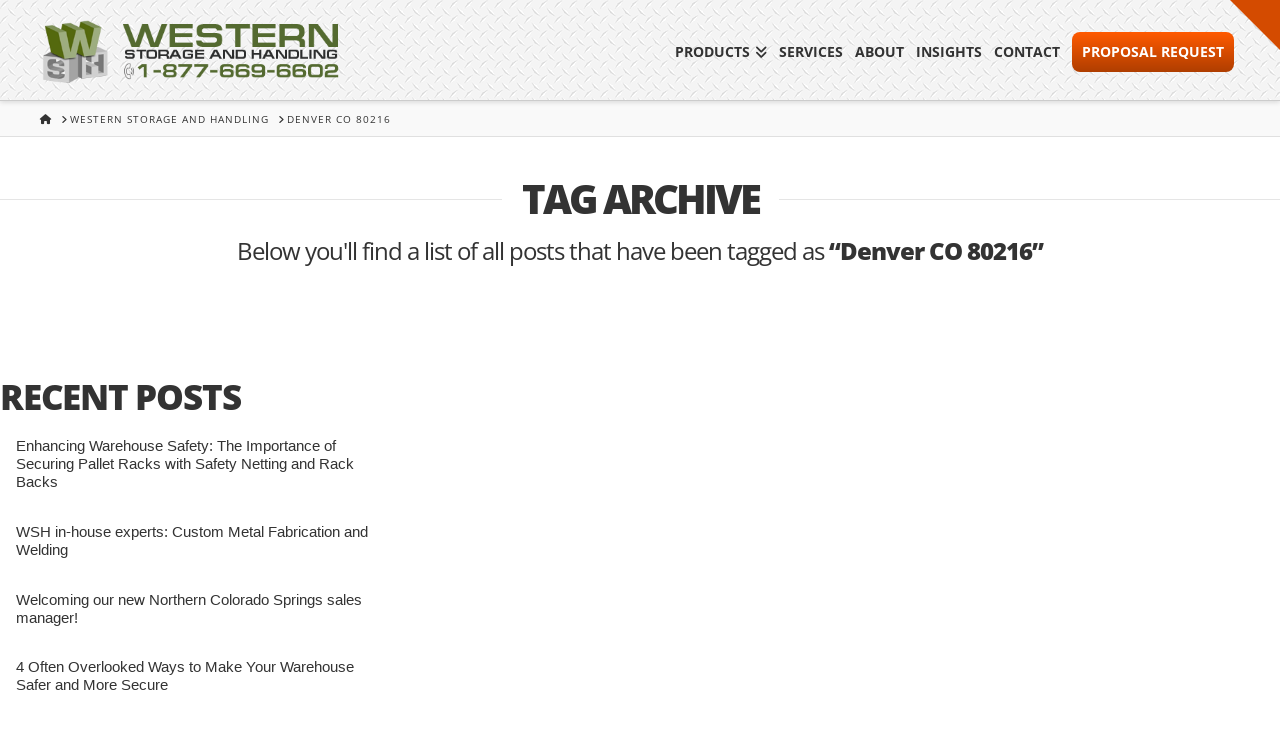

--- FILE ---
content_type: text/html; charset=UTF-8
request_url: https://www.westernstorageandhandling.com/tag/denver-co-80216/
body_size: 40846
content:
<!DOCTYPE html>
<html class="no-js" dir="ltr" lang="en-US" prefix="og: https://ogp.me/ns#">
<head>
<meta charset="UTF-8">
<script type="text/javascript">
/* <![CDATA[ */
var gform;gform||(document.addEventListener("gform_main_scripts_loaded",function(){gform.scriptsLoaded=!0}),document.addEventListener("gform/theme/scripts_loaded",function(){gform.themeScriptsLoaded=!0}),window.addEventListener("DOMContentLoaded",function(){gform.domLoaded=!0}),gform={domLoaded:!1,scriptsLoaded:!1,themeScriptsLoaded:!1,isFormEditor:()=>"function"==typeof InitializeEditor,callIfLoaded:function(o){return!(!gform.domLoaded||!gform.scriptsLoaded||!gform.themeScriptsLoaded&&!gform.isFormEditor()||(gform.isFormEditor()&&console.warn("The use of gform.initializeOnLoaded() is deprecated in the form editor context and will be removed in Gravity Forms 3.1."),o(),0))},initializeOnLoaded:function(o){gform.callIfLoaded(o)||(document.addEventListener("gform_main_scripts_loaded",()=>{gform.scriptsLoaded=!0,gform.callIfLoaded(o)}),document.addEventListener("gform/theme/scripts_loaded",()=>{gform.themeScriptsLoaded=!0,gform.callIfLoaded(o)}),window.addEventListener("DOMContentLoaded",()=>{gform.domLoaded=!0,gform.callIfLoaded(o)}))},hooks:{action:{},filter:{}},addAction:function(o,r,e,t){gform.addHook("action",o,r,e,t)},addFilter:function(o,r,e,t){gform.addHook("filter",o,r,e,t)},doAction:function(o){gform.doHook("action",o,arguments)},applyFilters:function(o){return gform.doHook("filter",o,arguments)},removeAction:function(o,r){gform.removeHook("action",o,r)},removeFilter:function(o,r,e){gform.removeHook("filter",o,r,e)},addHook:function(o,r,e,t,n){null==gform.hooks[o][r]&&(gform.hooks[o][r]=[]);var d=gform.hooks[o][r];null==n&&(n=r+"_"+d.length),gform.hooks[o][r].push({tag:n,callable:e,priority:t=null==t?10:t})},doHook:function(r,o,e){var t;if(e=Array.prototype.slice.call(e,1),null!=gform.hooks[r][o]&&((o=gform.hooks[r][o]).sort(function(o,r){return o.priority-r.priority}),o.forEach(function(o){"function"!=typeof(t=o.callable)&&(t=window[t]),"action"==r?t.apply(null,e):e[0]=t.apply(null,e)})),"filter"==r)return e[0]},removeHook:function(o,r,t,n){var e;null!=gform.hooks[o][r]&&(e=(e=gform.hooks[o][r]).filter(function(o,r,e){return!!(null!=n&&n!=o.tag||null!=t&&t!=o.priority)}),gform.hooks[o][r]=e)}});
/* ]]> */
</script>

<meta name="viewport" content="width=device-width, initial-scale=1.0">
<link rel="pingback" href="https://www.westernstorageandhandling.com/xmlrpc.php">
<title>Denver CO 80216 - Western Storage and Handling</title><style id="wphb-used-css-post_tag">img:is([sizes=auto i],[sizes^="auto," i]){contain-intrinsic-size:3000px 1500px}@font-face{font-family:'Open Sans';font-style:normal;font-weight:300;font-stretch:normal;font-display:swap;src:url(https://fonts.gstatic.com/s/opensans/v40/memSYaGs126MiZpBA-UvWbX2vVnXBbObj2OVZyOOSr4dVJWUgsiH0B4gaVc.ttf) format('truetype')}@font-face{font-family:'Open Sans';font-style:normal;font-weight:400;font-stretch:normal;font-display:swap;src:url(https://fonts.gstatic.com/s/opensans/v40/memSYaGs126MiZpBA-UvWbX2vVnXBbObj2OVZyOOSr4dVJWUgsjZ0B4gaVc.ttf) format('truetype')}@font-face{font-family:'Open Sans';font-style:normal;font-weight:500;font-stretch:normal;font-display:swap;src:url(https://fonts.gstatic.com/s/opensans/v40/memSYaGs126MiZpBA-UvWbX2vVnXBbObj2OVZyOOSr4dVJWUgsjr0B4gaVc.ttf) format('truetype')}@font-face{font-family:'Open Sans';font-style:normal;font-weight:600;font-stretch:normal;font-display:swap;src:url(https://fonts.gstatic.com/s/opensans/v40/memSYaGs126MiZpBA-UvWbX2vVnXBbObj2OVZyOOSr4dVJWUgsgH1x4gaVc.ttf) format('truetype')}@font-face{font-family:'Open Sans';font-style:normal;font-weight:700;font-stretch:normal;font-display:swap;src:url(https://fonts.gstatic.com/s/opensans/v40/memSYaGs126MiZpBA-UvWbX2vVnXBbObj2OVZyOOSr4dVJWUgsg-1x4gaVc.ttf) format('truetype')}@font-face{font-family:'Open Sans';font-style:normal;font-weight:800;font-stretch:normal;font-display:swap;src:url(https://fonts.gstatic.com/s/opensans/v40/memSYaGs126MiZpBA-UvWbX2vVnXBbObj2OVZyOOSr4dVJWUgshZ1x4gaVc.ttf) format('truetype')}.wp-block-audio{box-sizing:border-box}.wp-block-audio :where(figcaption){margin-top:.5em;margin-bottom:1em}.wp-block-button__link{box-sizing:border-box;cursor:pointer;text-align:center;word-break:break-word;align-content:center;width:100%;height:100%;display:inline-block}:root :where(.wp-block-button .wp-block-button__link.is-style-outline),:root :where(.wp-block-button.is-style-outline > .wp-block-button__link){border:2px solid;padding:.667em 1.333em}:root :where(.wp-block-button .wp-block-button__link.is-style-outline:not(.has-text-color)),:root :where(.wp-block-button.is-style-outline > .wp-block-button__link:not(.has-text-color)){color:currentColor}:root :where(.wp-block-button .wp-block-button__link.is-style-outline:not(.has-background)),:root :where(.wp-block-button.is-style-outline > .wp-block-button__link:not(.has-background)){background-color:initial;background-image:none}.wp-block-code{box-sizing:border-box}.wp-block-code code{overflow-wrap:break-word;text-align:initial;white-space:pre-wrap;direction:ltr;font-family:inherit;display:block}.wp-block-columns{box-sizing:border-box;display:flex;flex-wrap:wrap!important;align-items:normal!important}@media (width >= 782px){.wp-block-columns{flex-wrap:nowrap!important}}:root :where(.wp-block-cover h1:not(.has-text-color)),:root :where(.wp-block-cover h2:not(.has-text-color)),:root :where(.wp-block-cover h3:not(.has-text-color)),:root :where(.wp-block-cover h4:not(.has-text-color)),:root :where(.wp-block-cover h5:not(.has-text-color)),:root :where(.wp-block-cover h6:not(.has-text-color)),:root :where(.wp-block-cover p:not(.has-text-color)){color:inherit}.wp-block-embed{overflow-wrap:break-word}.wp-block-embed :where(figcaption){margin-top:.5em;margin-bottom:1em}.wp-block-group{box-sizing:border-box}h1.has-background,h2.has-background,h3.has-background,h4.has-background,h5.has-background,h6.has-background{padding:1.25em 2.375em}.wp-block-image>a,.wp-block-image>figure>a{display:inline-block}.wp-block-image img{box-sizing:border-box;vertical-align:bottom;max-width:100%;height:auto}.wp-block-image[style*=border-radius] img,.wp-block-image[style*=border-radius]>a{border-radius:inherit}.wp-block-image :where(figcaption){margin-top:.5em;margin-bottom:1em}:root :where(.wp-block-image.is-style-rounded img,.wp-block-image .is-style-rounded img){border-radius:9999px}.wp-block-image figure{margin:0}@keyframes turn-off-visibility{0%{opacity:1;visibility:visible}99%{opacity:0;visibility:visible}to{opacity:0;visibility:hidden}}@keyframes lightbox-zoom-out{0%{visibility:visible;transform:translate(-50%,-50%) scale(1)}99%{visibility:visible}to{transform:translate(calc((-100vw + var(--wp--lightbox-scrollbar-width))/ 2 + var(--wp--lightbox-initial-left-position)),calc(-50vh + var(--wp--lightbox-initial-top-position))) scale(var(--wp--lightbox-scale));visibility:hidden}}:root :where(.wp-block-latest-posts.is-grid){padding:0}:root :where(.wp-block-latest-posts.wp-block-latest-posts__list){padding-left:0}ol,ul{box-sizing:border-box}:root :where(.wp-block-list.has-background){padding:1.25em 2.375em}:root :where(p.has-background){padding:1.25em 2.375em}:where(p.has-text-color:not(.has-link-color)) a{color:inherit}:where(.wp-block-post-comments-form) input:not([type=submit]),:where(.wp-block-post-comments-form) textarea{border:1px solid #949494;font-family:inherit;font-size:1em}:where(.wp-block-post-comments-form) input:where(:not([type=submit]):not([type=checkbox])),:where(.wp-block-post-comments-form) textarea{padding:calc(.667em + 2px)}.wp-block-pullquote{box-sizing:border-box;overflow-wrap:break-word;text-align:center;margin:0 0 1em;padding:4em 0}.wp-block-pullquote blockquote,.wp-block-pullquote cite,.wp-block-pullquote p{color:inherit}.wp-block-pullquote blockquote{margin:0}.wp-block-pullquote p{margin-top:0}.wp-block-pullquote p:last-child{margin-bottom:0}.wp-block-pullquote cite,.wp-block-pullquote footer{position:relative}.wp-block-pullquote.has-text-align-right blockquote{text-align:right}.wp-block-pullquote.has-text-align-center blockquote{text-align:center}.wp-block-pullquote cite{color:inherit;display:block}.wp-block-post-template{box-sizing:border-box;max-width:100%;margin-top:0;margin-bottom:0;padding:0;list-style:none}.wp-block-quote{box-sizing:border-box}.wp-block-quote{overflow-wrap:break-word}.wp-block-quote.is-large:where(:not(.is-style-plain)),.wp-block-quote.is-style-large:where(:not(.is-style-plain)){margin-bottom:1em;padding:0 1em}.wp-block-quote.is-large:where(:not(.is-style-plain)) p,.wp-block-quote.is-style-large:where(:not(.is-style-plain)) p{font-size:1.5em;font-style:italic;line-height:1.6}.wp-block-quote.is-large:where(:not(.is-style-plain)) cite,.wp-block-quote.is-large:where(:not(.is-style-plain)) footer,.wp-block-quote.is-style-large:where(:not(.is-style-plain)) cite,.wp-block-quote.is-style-large:where(:not(.is-style-plain)) footer{text-align:right;font-size:1.125em}.wp-block-quote>cite{display:block}.wp-block-search__button{word-break:normal;margin-left:10px}.wp-block-search__button svg{fill:currentColor;vertical-align:text-bottom;width:1.25em;min-width:24px;height:1.25em;min-height:24px}.wp-block-search__label{width:100%}.wp-block-separator{border:none;border-top:2px solid}:root :where(.wp-block-separator.is-style-dots){text-align:center;height:auto;line-height:1}:root :where(.wp-block-separator.is-style-dots):before{color:currentColor;content:"···";letter-spacing:2em;padding-left:2em;font-family:serif;font-size:1.5em}.wp-block-separator.is-style-dots{background:0 0!important;border:none!important}:root :where(.wp-block-site-logo.is-style-rounded){border-radius:9999px}:root :where(.wp-block-social-links .wp-social-link a){padding:.25em}:root :where(.wp-block-social-links.is-style-logos-only .wp-social-link a){padding:0}:root :where(.wp-block-social-links.is-style-pill-shape .wp-social-link a){padding-left:.666667em;padding-right:.666667em}:root :where(.wp-block-tag-cloud.is-style-outline){flex-wrap:wrap;gap:1ch;display:flex}:root :where(.wp-block-tag-cloud.is-style-outline a){border:1px solid;margin-right:0;padding:1ch 2ch;font-size:unset!important;text-decoration:none!important}.wp-block-table{overflow-x:auto}.wp-block-table table{border-collapse:collapse;width:100%}.wp-block-table td,.wp-block-table th{border:1px solid;padding:.5em}.wp-block-table table[style*=border-top-color]>*,.wp-block-table table[style*=border-top-color]>* td,.wp-block-table table[style*=border-top-color]>* th{border-top-color:inherit}.wp-block-table table[style*=border-right-color] td:last-child,.wp-block-table table[style*=border-right-color] th,.wp-block-table table[style*=border-right-color]>*{border-right-color:inherit}.wp-block-table table[style*=border-width] td,.wp-block-table table[style*=border-width] th,.wp-block-table table[style*=border-width]>*{border-style:inherit;border-width:inherit}:root :where(.wp-block-table-of-contents){box-sizing:border-box}.wp-block-video{box-sizing:border-box}.wp-block-video :where(figcaption){margin-top:.5em;margin-bottom:1em}.entry-content{counter-reset:footnotes}:root{}:root .has-midnight-gradient-background{background:linear-gradient(135deg,#020381,#2874fc)}.has-text-align-center{text-align:center}.has-text-align-right{text-align:right}html :where(.has-border-color){border-style:solid}html :where([style*=border-top-color]){border-top-style:solid}html :where([style*=border-right-color]){border-right-style:solid}html :where([style*=border-bottom-color]){border-bottom-style:solid}html :where([style*=border-left-color]){border-left-style:solid}html :where([style*=border-width]){border-style:solid}html :where([style*=border-top-width]){border-top-style:solid}html :where([style*=border-right-width]){border-right-style:solid}html :where([style*=border-bottom-width]){border-bottom-style:solid}html :where([style*=border-left-width]){border-left-style:solid}html :where(img[class*=wp-image-]){max-width:100%;height:auto}html :where(.is-position-sticky){}@media screen and (width <= 600px){html :where(.is-position-sticky){}}.wp-block-audio :where(figcaption){color:#555;font-size:13px;text-align:center}.is-dark-theme .wp-block-audio :where(figcaption){color:#ffffffa6}.wp-block-audio{margin:0 0 1em}.wp-block-code{border:1px solid #ccc;border-radius:4px;font-family:Menlo,Consolas,monaco,monospace;padding:.8em 1em}.wp-block-embed :where(figcaption){color:#555;font-size:13px;text-align:center}.is-dark-theme .wp-block-embed :where(figcaption){color:#ffffffa6}.wp-block-embed{margin:0 0 1em}.blocks-gallery-caption{color:#555;font-size:13px;text-align:center}.is-dark-theme .blocks-gallery-caption{color:#ffffffa6}:root :where(.wp-block-image figcaption){color:#555;font-size:13px;text-align:center}.is-dark-theme :root :where(.wp-block-image figcaption){color:#ffffffa6}.wp-block-image{margin:0 0 1em}.wp-block-pullquote{border-bottom:4px solid;border-top:4px solid;color:currentColor;margin-bottom:1.75em}.wp-block-pullquote cite,.wp-block-pullquote footer,.wp-block-pullquote__citation{color:currentColor;font-size:.8125em;font-style:normal;text-transform:uppercase}.wp-block-quote{border-left:.25em solid;margin:0 0 1.75em;padding-left:1em}.wp-block-quote cite,.wp-block-quote footer{color:currentColor;font-size:.8125em;font-style:normal;position:relative}.wp-block-quote:where(.has-text-align-right){border-left:none;border-right:.25em solid;padding-left:0;padding-right:1em}.wp-block-quote:where(.has-text-align-center){border:none;padding-left:0}.wp-block-quote.is-large,.wp-block-quote.is-style-large,.wp-block-quote:where(.is-style-plain){border:none}.wp-block-search .wp-block-search__label{font-weight:700}.wp-block-search__button{border:1px solid #ccc;padding:.375em .625em}.wp-block-separator.has-css-opacity{opacity:.4}.wp-block-separator{border:none;border-bottom:2px solid;margin-left:auto;margin-right:auto}.wp-block-separator.has-alpha-channel-opacity{opacity:1}.wp-block-separator:not(.is-style-wide):not(.is-style-dots){width:100px}.wp-block-separator.has-background:not(.is-style-dots){border-bottom:none;height:1px}.wp-block-separator.has-background:not(.is-style-wide):not(.is-style-dots){height:2px}.wp-block-table{margin:0 0 1em}.wp-block-table td,.wp-block-table th{word-break:normal}.wp-block-table :where(figcaption){color:#555;font-size:13px;text-align:center}.is-dark-theme .wp-block-table :where(figcaption){color:#ffffffa6}.wp-block-video :where(figcaption){color:#555;font-size:13px;text-align:center}.is-dark-theme .wp-block-video :where(figcaption){color:#ffffffa6}.wp-block-video{margin:0 0 1em}:root :where(.wp-block-template-part.has-background){margin-bottom:0;margin-top:0;padding:1.25em 2.375em}/*! This file is auto-generated */.wp-block-button__link{color:#fff;background-color:#32373c;border-radius:9999px;box-shadow:none;text-decoration:none;padding:calc(.667em + 2px) calc(1.333em + 2px);font-size:1.125em}.wp-block-file__button{background:#32373c;color:#fff;text-decoration:none}:root{--wp--preset--color--black:#000000;--wp--preset--color--cyan-bluish-gray:#abb8c3;--wp--preset--color--white:#ffffff;--wp--preset--color--pale-pink:#f78da7;--wp--preset--color--vivid-red:#cf2e2e;--wp--preset--color--luminous-vivid-orange:#ff6900;--wp--preset--color--luminous-vivid-amber:#fcb900;--wp--preset--color--light-green-cyan:#7bdcb5;--wp--preset--color--vivid-green-cyan:#00d084;--wp--preset--color--pale-cyan-blue:#8ed1fc;--wp--preset--color--vivid-cyan-blue:#0693e3;--wp--preset--color--vivid-purple:#9b51e0;--wp--preset--gradient--vivid-cyan-blue-to-vivid-purple:linear-gradient(135deg,rgba(6,147,227,1) 0%,rgb(155,81,224) 100%);--wp--preset--gradient--light-green-cyan-to-vivid-green-cyan:linear-gradient(135deg,rgb(122,220,180) 0%,rgb(0,208,130) 100%);--wp--preset--gradient--luminous-vivid-amber-to-luminous-vivid-orange:linear-gradient(135deg,rgba(252,185,0,1) 0%,rgba(255,105,0,1) 100%);--wp--preset--gradient--luminous-vivid-orange-to-vivid-red:linear-gradient(135deg,rgba(255,105,0,1) 0%,rgb(207,46,46) 100%);--wp--preset--gradient--very-light-gray-to-cyan-bluish-gray:linear-gradient(135deg,rgb(238,238,238) 0%,rgb(169,184,195) 100%);--wp--preset--gradient--cool-to-warm-spectrum:linear-gradient(135deg,rgb(74,234,220) 0%,rgb(151,120,209) 20%,rgb(207,42,186) 40%,rgb(238,44,130) 60%,rgb(251,105,98) 80%,rgb(254,248,76) 100%);--wp--preset--gradient--blush-light-purple:linear-gradient(135deg,rgb(255,206,236) 0%,rgb(152,150,240) 100%);--wp--preset--gradient--blush-bordeaux:linear-gradient(135deg,rgb(254,205,165) 0%,rgb(254,45,45) 50%,rgb(107,0,62) 100%);--wp--preset--gradient--luminous-dusk:linear-gradient(135deg,rgb(255,203,112) 0%,rgb(199,81,192) 50%,rgb(65,88,208) 100%);--wp--preset--gradient--pale-ocean:linear-gradient(135deg,rgb(255,245,203) 0%,rgb(182,227,212) 50%,rgb(51,167,181) 100%);--wp--preset--gradient--electric-grass:linear-gradient(135deg,rgb(202,248,128) 0%,rgb(113,206,126) 100%);--wp--preset--gradient--midnight:linear-gradient(135deg,rgb(2,3,129) 0%,rgb(40,116,252) 100%);--wp--preset--font-size--small:13px;--wp--preset--font-size--medium:20px;--wp--preset--font-size--large:36px;--wp--preset--font-size--x-large:42px}body .is-layout-flex{display:flex}.is-layout-flex{flex-wrap:wrap;align-items:center}.is-layout-flex>:is(*,div){margin:0}body .is-layout-grid{display:grid}.is-layout-grid>:is(*,div){margin:0}.has-black-color{color:var(--wp--preset--color--black)!important}.has-cyan-bluish-gray-color{color:var(--wp--preset--color--cyan-bluish-gray)!important}.has-white-color{color:var(--wp--preset--color--white)!important}.has-pale-pink-color{color:var(--wp--preset--color--pale-pink)!important}.has-vivid-red-color{color:var(--wp--preset--color--vivid-red)!important}.has-luminous-vivid-orange-color{color:var(--wp--preset--color--luminous-vivid-orange)!important}.has-luminous-vivid-amber-color{color:var(--wp--preset--color--luminous-vivid-amber)!important}.has-light-green-cyan-color{color:var(--wp--preset--color--light-green-cyan)!important}.has-vivid-green-cyan-color{color:var(--wp--preset--color--vivid-green-cyan)!important}.has-pale-cyan-blue-color{color:var(--wp--preset--color--pale-cyan-blue)!important}.has-vivid-cyan-blue-color{color:var(--wp--preset--color--vivid-cyan-blue)!important}.has-vivid-purple-color{color:var(--wp--preset--color--vivid-purple)!important}.has-black-background-color{background-color:var(--wp--preset--color--black)!important}.has-cyan-bluish-gray-background-color{background-color:var(--wp--preset--color--cyan-bluish-gray)!important}.has-white-background-color{background-color:var(--wp--preset--color--white)!important}.has-pale-pink-background-color{background-color:var(--wp--preset--color--pale-pink)!important}.has-vivid-red-background-color{background-color:var(--wp--preset--color--vivid-red)!important}.has-luminous-vivid-orange-background-color{background-color:var(--wp--preset--color--luminous-vivid-orange)!important}.has-luminous-vivid-amber-background-color{background-color:var(--wp--preset--color--luminous-vivid-amber)!important}.has-light-green-cyan-background-color{background-color:var(--wp--preset--color--light-green-cyan)!important}.has-vivid-green-cyan-background-color{background-color:var(--wp--preset--color--vivid-green-cyan)!important}.has-pale-cyan-blue-background-color{background-color:var(--wp--preset--color--pale-cyan-blue)!important}.has-vivid-cyan-blue-background-color{background-color:var(--wp--preset--color--vivid-cyan-blue)!important}.has-vivid-purple-background-color{background-color:var(--wp--preset--color--vivid-purple)!important}.has-black-border-color{border-color:var(--wp--preset--color--black)!important}.has-cyan-bluish-gray-border-color{border-color:var(--wp--preset--color--cyan-bluish-gray)!important}.has-white-border-color{border-color:var(--wp--preset--color--white)!important}.has-pale-pink-border-color{border-color:var(--wp--preset--color--pale-pink)!important}.has-vivid-red-border-color{border-color:var(--wp--preset--color--vivid-red)!important}.has-luminous-vivid-orange-border-color{border-color:var(--wp--preset--color--luminous-vivid-orange)!important}.has-luminous-vivid-amber-border-color{border-color:var(--wp--preset--color--luminous-vivid-amber)!important}.has-light-green-cyan-border-color{border-color:var(--wp--preset--color--light-green-cyan)!important}.has-vivid-green-cyan-border-color{border-color:var(--wp--preset--color--vivid-green-cyan)!important}.has-pale-cyan-blue-border-color{border-color:var(--wp--preset--color--pale-cyan-blue)!important}.has-vivid-cyan-blue-border-color{border-color:var(--wp--preset--color--vivid-cyan-blue)!important}.has-vivid-purple-border-color{border-color:var(--wp--preset--color--vivid-purple)!important}.has-vivid-cyan-blue-to-vivid-purple-gradient-background{background:var(--wp--preset--gradient--vivid-cyan-blue-to-vivid-purple)!important}.has-light-green-cyan-to-vivid-green-cyan-gradient-background{background:var(--wp--preset--gradient--light-green-cyan-to-vivid-green-cyan)!important}.has-luminous-vivid-amber-to-luminous-vivid-orange-gradient-background{background:var(--wp--preset--gradient--luminous-vivid-amber-to-luminous-vivid-orange)!important}.has-luminous-vivid-orange-to-vivid-red-gradient-background{background:var(--wp--preset--gradient--luminous-vivid-orange-to-vivid-red)!important}.has-very-light-gray-to-cyan-bluish-gray-gradient-background{background:var(--wp--preset--gradient--very-light-gray-to-cyan-bluish-gray)!important}.has-cool-to-warm-spectrum-gradient-background{background:var(--wp--preset--gradient--cool-to-warm-spectrum)!important}.has-blush-light-purple-gradient-background{background:var(--wp--preset--gradient--blush-light-purple)!important}.has-blush-bordeaux-gradient-background{background:var(--wp--preset--gradient--blush-bordeaux)!important}.has-luminous-dusk-gradient-background{background:var(--wp--preset--gradient--luminous-dusk)!important}.has-pale-ocean-gradient-background{background:var(--wp--preset--gradient--pale-ocean)!important}.has-electric-grass-gradient-background{background:var(--wp--preset--gradient--electric-grass)!important}.has-midnight-gradient-background{background:var(--wp--preset--gradient--midnight)!important}.has-small-font-size{font-size:var(--wp--preset--font-size--small)!important}.has-medium-font-size{font-size:var(--wp--preset--font-size--medium)!important}.has-large-font-size{font-size:var(--wp--preset--font-size--large)!important}.has-x-large-font-size{font-size:var(--wp--preset--font-size--x-large)!important}:root :where(.wp-block-pullquote){font-size:1.5em;line-height:1.6}.mCustomScrollbar{-ms-touch-action:pinch-zoom;touch-action:pinch-zoom}.hidden{display:none}.lazy_loader{background-image:url("https://www.westernstorageandhandling.com/wp-content/plugins/photo-gallery/images/ajax_loader.png");background-position:50%;background-repeat:no-repeat;background-size:30px 30px}article,aside,figcaption,figure,footer,header,main,menu,nav,summary{display:block}progress{vertical-align:baseline;display:inline-block}html{-webkit-text-size-adjust:100%;-ms-text-size-adjust:100%}img{vertical-align:middle;-ms-interpolation-mode:bicubic;border:0;max-width:100%;height:auto}button,input,select,textarea{vertical-align:middle;margin:0;font-size:100%}button,input[type=button],input[type=reset],input[type=submit]{cursor:pointer;-webkit-appearance:button}input[type=search]::-webkit-search-cancel-button,input[type=search]::-webkit-search-decoration{-webkit-appearance:none}textarea{vertical-align:top;overflow:auto}.widget_nav_menu .x-framework-icon-menu{display:none}.widget_nav_menu .current-menu-item>a{position:relative}.widget_nav_menu .current-menu-item>a .x-framework-icon{margin-left:.45em;display:inline-flex}.widget_nav_menu .current-menu-item>a .x-framework-icon>svg{font-size:80%}*,:after,:before{box-sizing:border-box}html{-webkit-tap-highlight-color:#0000;overflow-x:hidden}body{margin:0;overflow-x:hidden}a{text-decoration:none}a:active,a:hover{outline:0!important}.x-root{min-height:100vh}.site:after,.site:before,.x-site:after,.x-site:before{content:" ";width:0;display:table}.site:after,.x-site:after{clear:both}body{line-height:1.7}:root{}.x-root{display:flex}.x-root .site,.x-root .x-site{flex:auto;width:100%;min-width:1px;position:relative}.x-colophon{position:relative}.x-video{margin-bottom:1.313em}.x-video.bg{margin:0}.x-video.bg{width:100%;height:100%;margin:0;padding:0;transition:opacity 1s;position:absolute;top:0;left:0;overflow:hidden}.x-icon{width:auto;height:auto;line-height:inherit;text-align:center;display:inline-flex;flex-flow:row!important;justify-content:center!important;align-items:center!important}.x-icon>svg{fill:currentColor;width:1em;height:1em}.x-icon:before{width:inherit!important;height:inherit!important;line-height:inherit!important;text-align:inherit!important;margin:0!important;display:block!important;position:static!important;inset:auto!important}.x-framework-icon{height:100%;transition-duration:inherit;justify-content:center;align-items:center;transition:inherit;display:inline-flex}.x-framework-icon>svg{width:1em;height:1em;font-size:inherit;fill:currentColor;transition-duration:inherit;transition:inherit}.x-bar-content{display:flex}.x-bar-content:not(.x-container){flex:1 0 auto}.x-bar-content{z-index:5}.x-bar-content.x-container{flex-grow:0;flex-shrink:1}.x-bar-content{min-width:1px}.x-collapsed{display:none}.menu-item-has-children{position:relative}.x-text-headline{position:relative}.x-icon,[data-x-toggle-collapse]{transition-duration:.3s}.x-framework-icon>svg,.x-icon>svg{transition-duration:inherit;transition-timing-function:inherit;filter:drop-shadow(0 0 #0000)}.x-text-headline{transition-property:border-color,background-color,box-shadow,opacity,filter,transform}.x-icon,.x-icon>svg{transition-property:color,border-color,background-color,box-shadow,text-shadow,opacity,filter,transform,fill}[data-x-toggle-collapse]{transition-property:height}.x-icon,[data-x-toggle-collapse]{transition-timing-function:cubic-bezier(.4,0,.2,1)}p{margin:0 0 1.313em}small{font-size:smaller}b,strong{font-weight:700}cite{font-style:normal}.h1,.h2,.h3,.h4,.h5,.h6,h1,h2,h3,h4,h5,h6{text-rendering:optimizelegibility;margin:1.25em 0 .2em}.h1,h1{margin-top:1em;font-size:400%;line-height:1.1}.h2,h2{font-size:285.7%;line-height:1.2}.h3,h3{font-size:228.5%;line-height:1.3}.h4,.h5,.h6,h4,h5,h6{margin-top:1.75em;margin-bottom:.5em;line-height:1.4}.h4,h4{font-size:171.4%}.h5,h5{font-size:150%}.h6,h6{text-transform:uppercase;font-size:100%}ol,ul{margin:0 0 1.313em 1.655em;padding:0}ol ol,ol ul,ul ol,ul ul{margin-bottom:0}blockquote:after,blockquote:before,q:after,q:before{content:""}address{margin-bottom:1.313em;font-style:normal}blockquote{color:#272727;border:1px solid #f2f2f2;border-left:0;border-right:0;margin:1.313em 0;padding:1em 0;font-size:171.4%;font-weight:400;line-height:1.3}code{color:#555;background-color:#f7f7f9;border:1px solid #e1e1e8;font-family:Consolas,Andale Mono WT,Andale Mono,Lucida Console,Lucida Sans Typewriter,DejaVu Sans Mono,Bitstream Vera Sans Mono,Liberation Mono,Nimbus Mono L,Monaco,Courier New,Courier,monospace}code{border-radius:3px;padding:.143em .286em;font-size:.85em}form{margin:0 0 1.313em}button,input,label,select,textarea{font-size:100%;line-height:1.7}button,input,select,textarea{font-family:Lato,Helvetica Neue,Helvetica,Arial,sans-serif}label{margin-bottom:2px;display:block}input::-webkit-input-placeholder,textarea::-webkit-input-placeholder{color:#c5c5c5}input::placeholder,textarea::placeholder{color:#c5c5c5}input:-ms-input-placeholder,textarea:-ms-input-placeholder{color:#c5c5c5}input[type=color],input[type=date],input[type=datetime],input[type=email],input[type=number],input[type=password],input[type=search],input[type=tel],input[type=text],input[type=time],input[type=url],select,textarea{color:#555;background-color:#fff;border:1px solid #ddd;border-radius:4px;height:2.65em;margin-bottom:9px;padding:0 .65em;font-size:13px;line-height:normal;display:inline-block;box-shadow:inset 0 1px 1px #00000013}input,textarea{width:auto}textarea{height:auto;line-height:1.3}input[type=color],input[type=date],input[type=datetime],input[type=email],input[type=number],input[type=password],input[type=search],input[type=tel],input[type=text],input[type=time],input[type=url],textarea{-webkit-transition:border .2s linear,box-shadow .2s linear;transition:border .2s linear,box-shadow .2s linear}input[type=color]:focus,input[type=date]:focus,input[type=datetime]:focus,input[type=email]:focus,input[type=number]:focus,input[type=password]:focus,input[type=search]:focus,input[type=tel]:focus,input[type=text]:focus,input[type=time]:focus,input[type=url]:focus,textarea:focus{border-color:#0000004d;outline:0;box-shadow:inset 0 1px 1px #00000013,0 0 8px #0003}input[type=button],input[type=file],input[type=image],input[type=reset],input[type=submit]{width:auto}input[type=file],select{height:2.65em;padding-top:.5em;padding-bottom:.5em}select{width:auto}select[size]{border:1px solid #ddd;height:auto}.form-search{margin-bottom:0;line-height:1;position:relative}.form-search .search-query,.form-search input[type=search]{width:100%;margin-bottom:0;padding-left:30px}textarea{padding-top:6px;padding-bottom:6px}input[type=color]{padding:1px 3px}input[type=file]{margin-top:2px}table{border-spacing:0;background-color:#0000;width:100%;margin-bottom:1.313em}table td,table th{text-align:left;vertical-align:middle;padding:.5em .625em;line-height:1.3}table th{font-weight:700}table td{line-height:1.4}table ol:last-child,table p:last-child,table ul:last-child{margin-bottom:0}table{border-collapse:collapse}table td,table th{border-top:1px solid #ddd}.button,.x-btn,[type=submit]{cursor:pointer;font-size:16px;font-weight:inherit;text-align:center;vertical-align:middle;color:#fff;background-color:#ff2a13;border:1px solid #ac1100;border-radius:0;padding:.563em 1.125em .813em;line-height:1.3;transition:all .15s linear;display:inline-block;position:relative}.button:hover,.x-btn:hover,[type=submit]:hover{color:#fff;background-color:#df1600;border-color:#600900;text-decoration:none}.button:active,.button:hover,.x-btn:active,.x-btn:hover,[type=submit]:active,[type=submit]:hover{outline:0!important}.x-btn.x-btn-large{padding:.579em 1.105em .842em;font-size:19px}.x-btn.x-btn-rounded{border-radius:.225em}.x-btn-block{width:100%;display:block}.x-btn-block+.x-btn-block{margin-top:1em}.x-btn [class*=x-icon-]{width:auto;height:auto;margin:0 .5em 0 0;display:inline}.x-btn [class*=x-icon-]:before{display:inline!important;position:static!important;transform:none!important}.x-searchform-overlay{z-index:2030;background-color:#ffffffec;width:100%;height:100%;transition:top .3s;display:none;position:fixed;top:0;left:0}.x-searchform-overlay.in{display:table}.x-searchform-overlay .form-search{padding-bottom:2em;font-size:10px}.x-searchform-overlay .form-search:before{display:none}.x-searchform-overlay .form-search label{color:#272727;margin-bottom:.85em;font-size:2.1em;line-height:1.4}.x-searchform-overlay .form-search .search-query{letter-spacing:-.05em;color:#272727;height:auto;box-shadow:none;background-color:#0000;border:0;border-radius:0;padding:0;font-size:9.4em;line-height:1}.x-searchform-overlay .form-search .search-query:active,.x-searchform-overlay .form-search .search-query:focus{outline:0}@media (width <= 766.98px){.x-searchform-overlay .form-search{font-size:8px}}@media (width <= 479.98px){.x-searchform-overlay .form-search{font-size:6px}}.x-searchform-overlay-inner{vertical-align:middle;display:table-cell}.x-nav{margin-bottom:1.313em;margin-left:0;list-style:none}.x-nav>li>a{cursor:pointer;display:block}.x-nav>li>a:hover{background-color:#0000;text-decoration:none}.x-nav>.right{float:right}.x-nav-tabs{border:1px solid #00000026;border-bottom:0;margin-bottom:0;position:relative;box-shadow:0 .125em .275em #00000020}.x-nav-tabs:after,.x-nav-tabs:before{content:" ";width:0;display:table}.x-nav-tabs:after{clear:both}.x-nav-tabs>li{float:left;text-align:center;border-bottom:1px solid #00000026;border-right:1px solid #00000026;margin-bottom:0}@media (width <= 978.98px){.x-nav-tabs>li{border-right:0}}.x-nav-tabs>li>a{color:#bfbfbf;background-color:#f7f7f7;padding:.75em;font-size:14px;line-height:1.3;box-shadow:inset 0 1px #ffffffd9}.x-nav-tabs>li>a:hover{color:gray;background-color:#f7f7f7}.x-nav-tabs.left,.x-nav-tabs.right{width:24%;max-width:200px}@media (width <= 978.98px){.x-nav-tabs.left,.x-nav-tabs.right{float:none;width:100%;max-width:none}}.x-nav-tabs.left{border-right:0}@media (width <= 978.98px){.x-nav-tabs.left{border-right:1px solid #00000026}}.x-nav-tabs.right{border-left:0}@media (width <= 978.98px){.x-nav-tabs.right{border-left:1px solid #00000026}}.x-nav-tabs>.active>a,.x-nav-tabs>.active>a:hover{color:#272727;cursor:default;background-color:#fff;box-shadow:inset 0 3px #ff2a13}.x-breadcrumb-wrap{letter-spacing:1px;text-shadow:0 1px #ffffff8c;text-transform:uppercase;background-color:#00000006;border-bottom:1px solid #0000001a;margin:0;padding:1.05em 0;font-size:10px;font-weight:400;line-height:1.4;box-shadow:0 1px #ffffffb6}.x-breadcrumb-wrap a{color:#bababa}.x-breadcrumb-wrap a:hover{color:#ff2a13}.x-breadcrumbs{float:left;width:85%}@media (width <= 766.98px){.x-breadcrumbs{float:none;text-align:center;width:100%}}.x-breadcrumbs a,.x-breadcrumbs span{display:inline-block}.x-breadcrumbs .delimiter{color:#bababa;margin:0 .25em 0 .45em}.x-breadcrumbs .current{color:#272727}.woocommerce-pagination,.x-pagination{text-align:center;clear:both;height:32px;margin:40px 0 0;display:block}.woocommerce-pagination ul,.x-pagination ul{margin:0;display:inline-block}.woocommerce-pagination li,.x-pagination li{display:inline}.woocommerce-pagination a,.woocommerce-pagination span,.x-pagination a,.x-pagination span{float:left;text-shadow:0 1px 1px #ffffffd9;color:#bababa;background-color:#fff;border-radius:4px;width:32px;height:32px;margin:0 .35em;font-size:13px;font-weight:400;line-height:32px;text-decoration:none;box-shadow:inset 0 0 #0000,0 .1em .45em #00000040}.woocommerce-pagination a:hover,.x-pagination a:hover{color:#7a7a7a}@media (width <= 766.98px){.woocommerce-pagination a.next,.x-pagination a.next{display:none}}.woocommerce-pagination span.current,.x-pagination span.current{text-shadow:0 1px 2px #000000a6;color:#fff;background-color:#ff2a13;box-shadow:inset 0 .1em .35em #000000a6,0 1px #fffffff2}.flex-control-nav,.flex-direction-nav{margin:0;padding:0;list-style:none!important}.flex-direction-nav a{cursor:pointer;text-align:center;width:30px;height:30px;text-shadow:none;color:#fff;opacity:.5;z-index:10;background-color:#ff2a13;border-radius:4px;font-size:14px;line-height:30px;transition:opacity .3s;display:block;position:absolute;top:14px}.flex-direction-nav a [class*=x-icon-]{width:auto}.flex-direction-nav a:hover{color:#fff;opacity:1;text-decoration:none}.flex-control-nav{text-align:center;z-index:10;line-height:1;position:absolute}.flex-control-nav:not(.flex-control-thumbs){background-color:#fff;border-radius:4px;padding:0 4px;top:14px;right:14px}.flex-control-nav:not(.flex-control-thumbs) li{text-indent:-9999px;margin:7px 4px 6px}.flex-control-nav li{display:inline-block}.flex-control-nav a{background-color:#272727;border-radius:3px;width:14px;height:14px;display:block}.flex-control-nav a:hover{cursor:pointer;background-color:#ff2a13}.flex-control-nav a.flex-active{background-color:#ff2a13}.x-slider-container{position:relative}.x-slider-container.below{border-bottom:5px solid #ff2a13}.x-slider-container .rev_slider_wrapper{padding:0!important}.page-template-template-blank-3-php .x-slider-container.above,.page-template-template-blank-6-php .x-slider-container.above{border-bottom:5px solid #ff2a13}.rev_slider_wrapper .x-btn{padding:.563em 1.125em .813em!important;font-size:1.6rem!important}@media (width <= 978.98px){.rev_slider_wrapper .x-btn{font-size:1.3rem!important}}@media (width <= 766.98px){.rev_slider_wrapper .x-btn{font-size:1.1rem!important}}@media (width <= 479.98px){.rev_slider_wrapper .x-btn{font-size:.8rem!important}}.x-container{margin:0 auto}.x-container:not(.x-row):not(.x-grid):not(.x-div):not(.x-bar-content):not(.x-slide-container-content):after,.x-container:not(.x-row):not(.x-grid):not(.x-div):not(.x-bar-content):not(.x-slide-container-content):before{content:" ";width:0;display:table}.x-container:not(.x-row):not(.x-grid):not(.x-div):not(.x-bar-content):not(.x-slide-container-content):after{clear:both}.x-feature-box-title{margin:0;font-size:1.5em;line-height:1.2}.x-feature-box-text{margin:8px 0 0}.x-feature-box-text a{box-shadow:none;border:0}.x-dropcap{float:left;text-shadow:0 1px 3px #00000073;color:#fff;background-color:#ff2a13;border-radius:4px;margin:.175em .215em 0 0;padding:.105em .2em .135em;font-size:3.3em;font-weight:700;line-height:1;display:block}.x-highlight{text-shadow:0 1px 1px #000000a6;color:#fff;background-color:#ff2a13;border-radius:4px;padding:.188em .375em}.x-skill-bar{background-color:#f2f2f2;border-radius:4px;height:25px;margin-bottom:1.313em;box-shadow:inset 0 1px 2px #00000026}.x-skill-bar .bar{float:left;background-color:#ff2a13;border-radius:4px;width:0%;height:100%;position:relative;overflow:hidden;box-shadow:inset 0 1px 5px #00000073}.x-img-thumbnail{background-color:#fff;border:1px solid #00000026;border-radius:2px;padding:5px;line-height:1.7;-webkit-transition:border .3s,box-shadow .3s;transition:border .3s,box-shadow .3s;box-shadow:0 1px 3px #0000001a}a.x-img-thumbnail:hover{border-color:#ff2a13;box-shadow:0 1px 4px #00000040}.x-accordion-heading{border-bottom:0;overflow:hidden}.x-accordion-heading .x-accordion-toggle{color:#272727;cursor:pointer;background-color:#fff;padding:10px 15px;font-family:Lato,Helvetica Neue,Helvetica,Arial,sans-serif;font-size:114.2%;font-weight:400;display:block}.x-accordion-heading .x-accordion-toggle.collapsed{background-color:#fff}.x-accordion-heading .x-accordion-toggle:hover{color:#ff2a13}.x-column{z-index:1;float:left;margin-right:4%;position:relative}.x-column.x-1-1{width:100%}.x-column.x-1-3{width:30.6667%}.x-column.x-2-3{width:65.3333%}.x-column.last,.x-column:last-of-type{margin-right:0}@media (width <= 766.98px){.x-column.x-sm{float:none;width:100%;margin-right:0}}@media (width <= 978.98px){.x-column.x-md{float:none;width:100%;margin-right:0}}.x-recent-posts{margin:0 0 1.313em}.x-recent-posts+.x-recent-posts{margin-top:4%}.x-recent-posts a{float:left;background-color:#fff;border:1px solid #00000026;border-radius:3px;margin:0 4% 0 0;padding:5px 5px 0;display:block;overflow:hidden;transform:translate(0);box-shadow:0 .125em .275em #00000013}.x-recent-posts a:last-child{margin-right:0}.x-recent-posts a:hover .no-post-thumbnail .x-recent-posts-img:after,.x-recent-posts a:hover .no-post-thumbnail .x-recent-posts-img:before{opacity:1}.x-recent-posts a[class^=x-recent-post]:not([class*="1"]):not([class*="2"]):not([class*="3"]){width:22%;margin-right:4%}.x-recent-posts a[class^=x-recent-post]:not([class*="1"]):not([class*="2"]):not([class*="3"]):nth-child(4n){margin-bottom:4%;margin-right:0}@media (width <= 978.98px){.x-recent-posts a[class^=x-recent-post]:not([class*="1"]):not([class*="2"]):not([class*="3"]){width:48%}.x-recent-posts a[class^=x-recent-post]:not([class*="1"]):not([class*="2"]):not([class*="3"]):first-child{margin-bottom:4%}.x-recent-posts a[class^=x-recent-post]:not([class*="1"]):not([class*="2"]):not([class*="3"]):nth-child(2n){margin-bottom:4%;margin-right:0}}@media (width <= 766.98px){.x-recent-posts a[class^=x-recent-post]:not([class*="1"]):not([class*="2"]):not([class*="3"]){float:none;width:100%;margin-bottom:4%;margin-right:0}.x-recent-posts a[class^=x-recent-post]:not([class*="1"]):not([class*="2"]):not([class*="3"]):last-child{margin-bottom:0}}.x-recent-posts .x-recent-posts-img{background:center/cover no-repeat;border-radius:2px;padding-bottom:56.25%;position:relative}.x-recent-posts .x-recent-posts-img:after,.x-recent-posts .x-recent-posts-img:before{opacity:0;transition:opacity .3s;display:block;position:absolute}.x-recent-posts .x-recent-posts-img:before{text-align:center;color:#fff;z-index:2;width:60px;height:60px;text-decoration:inherit;text-rendering:auto;-webkit-font-smoothing:antialiased;-moz-osx-font-smoothing:grayscale;margin:-30px 0 0 -30px;font-size:32px;line-height:60px;top:50%;left:50%;font-family:FontAwesome!important;font-style:normal!important;font-weight:400!important}.x-recent-posts .x-recent-posts-img:after{content:"";z-index:1;background-color:#ff2a13;border-radius:2px;inset:0}.x-recent-posts .no-post-thumbnail .x-recent-posts-img:before{opacity:.35}.x-recent-posts .no-post-thumbnail .x-recent-posts-img:after{opacity:1}.x-recent-posts .h-recent-posts{text-overflow:ellipsis;white-space:nowrap;display:block;overflow:hidden}.x-recent-posts .h-recent-posts{margin:-1px 0 5px;font-size:17px;line-height:1.2;transition:color .3s}.x-pricing-column{float:left;text-align:center;margin:0 0 -1px -1px}@media (width <= 766.98px){.x-pricing-column{float:none;margin-left:0}}.x-pricing-column h2{letter-spacing:0;color:#7a7a7a;background-color:#fbfbfb;border:1px solid #ebebeb;padding:20px 20px 25px;font-size:32px;line-height:1.1}.x-pricing-column h2 span{letter-spacing:2px;text-transform:uppercase;color:#000;opacity:.5;margin-top:5px;font-size:13px;display:block}.x-pricing-column.featured{margin-top:-20px;position:relative;box-shadow:0 0 10px #00000020}@media (width <= 978.98px){.x-pricing-column.featured{margin-top:0}}.x-pricing-column.featured h2{color:#fff;background-color:#ff2a13;border:0;padding-bottom:28px;box-shadow:inset 0 0 0 5px #00000026}.x-entry-share{text-align:center;border:1px solid #f2f2f2;border-left:0;border-right:0;margin:0 0 1.313em;padding:10px 0;line-height:1}.x-entry-share p{text-transform:uppercase;margin:8px 0 10px;font-size:12px;font-weight:400}.x-entry-share .x-share{border-radius:2px;width:45px;height:45px;margin:0 .05em;font-size:24px;line-height:45px;display:inline-block}.x-entry-share .x-share:hover{color:#fff;background-color:#ff2a13}.h-feature-headline{line-height:1.1}.h-feature-headline span{padding-left:1.5em;display:inline-block;position:relative}.h-feature-headline span i{letter-spacing:0;text-align:center;color:#fff;background-color:#272727;border-radius:100em;width:2em;height:2em;margin-top:-1em;font-size:.65em;line-height:2em;position:absolute;top:50%;left:0}.mejs-container:active,.mejs-container:focus{outline:0}.mejs-time-current{transform-origin:0 0;width:100%;height:100%;display:block;position:absolute;top:0;left:0}.mejs-time-current{background-color:#ffffff80;transform:scaleX(0)}@media (width <= 978.98px){.x-sidebar{margin-top:4em}}.x-sidebar .widget{margin-top:2.75em}.x-sidebar .widget:first-child{margin-top:0}.x-main{position:relative}.x-main .widget{margin-top:3em}.x-main .widget:first-child{margin-top:0}.entry-featured{position:relative;transform:translate(0);box-shadow:4px 2px 4px -4px #0002,-4px 2px 4px -4px #0002}.entry-wrap{background-color:#fff;border-radius:4px;padding:60px;display:block;box-shadow:0 .15em .35em #0002}@media (width <= 766.98px){.entry-wrap{padding:36px}}@media (width <= 479.98px){.entry-wrap{padding:25px}}.entry-thumb{background-color:#000;display:block;position:relative}.entry-thumb img{min-width:100%;-webkit-transition:opacity .75s;transition:opacity .75s}.entry-thumb .x-framework-icon{color:#fff;border-radius:100em;-webkit-transition:opacity .75s;transition:opacity .75s}a.entry-thumb:hover img{opacity:.15}.entry-title{margin:0;font-size:250%;line-height:1.05}@media (width <= 479.98px){.entry-title{font-size:200%}}.p-meta{text-transform:uppercase;margin:8px 0 0;font-family:Lato,Helvetica Neue,Helvetica,Arial,sans-serif;font-size:85.7%;line-height:1.5}.p-meta>span{display:inline-block}.p-meta>span>a{white-space:nowrap}.p-meta>span:after{content:"/";padding:0 .5em 0 .45em}.p-meta>span:last-child:after{display:none}.entry-content{margin-top:1.25em}.entry-content:after,.entry-content:before{content:" ";width:0;display:table}.entry-content:after{clear:both}.entry-content>ol:last-child,.entry-content>p:last-child,.entry-content>ul:last-child{margin-bottom:0}.more-link{margin:0;font-size:128.5%;font-weight:700;line-height:1.4;display:inline-block}.entry-footer{margin-top:.325em}.entry-footer a{float:left;cursor:pointer;text-align:center;text-transform:uppercase;vertical-align:middle;color:#00000060;background-color:#0000;border:1px solid #00000020;border-radius:.35em;margin:.615em .615em 0 0;padding:.692em 1.154em .769em;font-size:13px;line-height:1.3;-webkit-transition:color .3s,border-color .3s,background-color .3s,box-shadow .3s;transition:color .3s,border-color .3s,background-color .3s,box-shadow .3s;display:inline-block;position:relative;box-shadow:inset 0 0 #0000,0 1px 1px #fffffff2}@media (width <= 766.98px){.entry-footer a{font-size:11px}}@media (width <= 479.98px){.entry-footer a{font-size:10px}}.entry-footer a:hover{color:#000000bf;background-color:#fff;border-color:#00000040}.entry-footer a:active{color:#000000bf;background-color:#00000013;border-color:#00000040;box-shadow:inset 0 1px 2px #00000039,0 1px 1px #fffffff2}[class*=page-template-template-blank] .entry-content{margin-top:0}[class*=page-template-template-blank] .x-main{float:none;width:auto;display:block}.x-header-landmark{text-align:center;margin:34px auto 0}.h-landmark{letter-spacing:-3px;margin:0;padding-bottom:8px;line-height:1;overflow:hidden}@media (width <= 766.98px){.h-landmark{font-size:48px}}@media (width <= 479.98px){.h-landmark{font-size:42px}}.h-landmark span{display:inline-block;position:relative}.h-landmark span:after,.h-landmark span:before{content:"";background-color:#0000001a;width:275%;height:1px;display:block;position:absolute;top:50%;box-shadow:0 1px #ffffffcb}.h-landmark span:before{margin-right:.5em;right:100%}.h-landmark span:after{margin-left:.5em;left:100%}.p-landmark-sub{letter-spacing:-1px;margin:5px 0 0;padding:0 5%;font-family:Lato,Helvetica Neue,Helvetica,Arial,sans-serif;font-size:24px;line-height:1.3}@media (width <= 479.98px){.p-landmark-sub{font-size:18px}}.p-landmark-sub strong{color:#272727}.h-comments-title{margin:0 0 .5em;font-size:285.7%;line-height:1.05}.h-comments-title span{position:relative}.h-comments-title small{letter-spacing:0;text-align:center;text-shadow:0 1px 1px #0009;color:#fff;background-color:#ff2a13;border-radius:100em;width:35px;height:35px;font-size:16px;font-weight:300;line-height:34px;display:inline-block;position:absolute;top:-4px;right:-40px;box-shadow:inset 0 2px 3px #0000004d,0 2px 1px #fff}.x-comment-author{letter-spacing:-1px;color:#272727;font-family:Lato,Helvetica Neue,Helvetica,Arial,sans-serif;font-size:171.4%;line-height:1}.x-comment-author a{color:#272727}.x-comment-author a:hover{color:#ff2a13}.x-comment-time{text-transform:uppercase;color:#7a7a7a;margin-top:2px;font-family:Lato,Helvetica Neue,Helvetica,Arial,sans-serif;font-size:85.7%;font-weight:400;line-height:1.3;display:inline-block;position:relative}.x-comment-time:hover{color:#ff2a13}.comment-form-author,.comment-form-comment,.comment-form-email,.comment-form-rating,.comment-form-url{margin:0}.comment-form-author label,.comment-form-comment label,.comment-form-email label,.comment-form-rating label,.comment-form-url label{color:#272727;font-family:Lato,Helvetica Neue,Helvetica,Arial,sans-serif;font-size:171.4%}.comment-form-author label .required,.comment-form-comment label .required,.comment-form-email label .required,.comment-form-rating label .required,.comment-form-url label .required{position:relative;right:.175em}.comment-form-author input,.comment-form-email input,.comment-form-url input{width:100%;margin-bottom:.85em;font-size:18px}.comment-form-comment textarea{resize:none;width:100%;margin-bottom:.85em;padding-top:11px;padding-bottom:11px;font-size:18px}.widget{text-shadow:0 1px #fffffff2}.widget .h-widget:after,.widget .h-widget:before{opacity:.35}.widget a:after,.widget a:before{opacity:.35;text-decoration:inherit;text-rendering:auto;-webkit-font-smoothing:antialiased;-moz-osx-font-smoothing:grayscale;line-height:1;font-family:FontAwesome!important;font-style:normal!important;font-weight:400!important}.widget ol:last-child,.widget p:last-child,.widget ul:last-child{margin-bottom:0}.widget ol,.widget ul{background-color:#0000;border:1px solid #0000001a;border-radius:6px;margin-left:0;list-style:none;overflow:hidden;box-shadow:0 1px 1px #fffffff2}.widget ol li,.widget ul li{border-bottom:1px solid #0000001a;padding:.65em .85em;line-height:1.5;-webkit-transition:background-color .3s;transition:background-color .3s;box-shadow:0 1px 1px #fffffff2}.widget ol li:hover,.widget ul li:hover{background-color:#fff}.widget ol li a,.widget ul li a{color:#7a7a7a;border-bottom:1px dotted}.widget ol li a:hover,.widget ul li a:hover{color:#ff2a13}.widget ol li:last-child,.widget ul li:last-child{border-bottom:0}.widget select{width:100%}.h-widget{margin:0 0 .5em;font-size:150%;line-height:1}.widget_calendar #wp-calendar{background-color:#0000;font-size:87.5%}.widget_calendar #wp-calendar caption{letter-spacing:-1px;text-transform:uppercase;font-family:Lato,Helvetica Neue,Helvetica,Arial,sans-serif;font-size:128.5%;font-weight:400}.widget_calendar #wp-calendar td,.widget_calendar #wp-calendar th{text-align:center;line-height:1}.widget_calendar #wp-calendar th{color:#272727;border-bottom:2px solid #272727;padding:3% 0;font-family:Lato,Helvetica Neue,Helvetica,Arial,sans-serif;font-weight:700}.widget_calendar #wp-calendar td{padding:4.75% 0}.widget_calendar #wp-calendar #next{text-shadow:none;text-transform:uppercase;padding:4.5% 0;font-family:Lato,Helvetica Neue,Helvetica,Arial,sans-serif;font-size:87.5%;font-weight:300;line-height:1}.widget_nav_menu .menu>li:last-child{margin-bottom:-1px}.widget_nav_menu .current-menu-item>a{background-color:#fff}.widget.widget_recent_entries li{padding:1.4em;font-size:81.25%}.widget.widget_recent_entries li a{font-family:Lato,Helvetica Neue,Helvetica,Arial,sans-serif;font-size:135.7%;font-weight:400;line-height:1.2;display:block;border-bottom:0!important}.widget_rss .rsswidget img{display:none}.widget.widget_rss li{padding:1.4em;font-size:81.25%}.widget.widget_rss li .rsswidget{font-family:Lato,Helvetica Neue,Helvetica,Arial,sans-serif;font-size:135.7%;font-weight:400;line-height:1.2;display:block;border-bottom:0!important}.widget_rss cite{text-transform:uppercase;opacity:.575;display:block}.widget_rss cite:before{content:"By: "}.widget_tag_cloud{text-shadow:none}.widget_tag_cloud .tagcloud{margin-bottom:-.615em}.widget_tag_cloud .tagcloud:after,.widget_tag_cloud .tagcloud:before{content:" ";width:0;display:table}.widget_tag_cloud .tagcloud:after{clear:both}.widget_tag_cloud .tagcloud a{float:left;cursor:pointer;text-align:center;text-transform:uppercase;vertical-align:middle;color:#00000060;background-color:#0000;border:1px solid #00000020;border-radius:.35em;margin:.615em .615em 0 0;padding:.692em 1.154em .769em;font-size:13px;line-height:1.3;-webkit-transition:color .3s,border-color .3s,background-color .3s,box-shadow .3s;transition:color .3s,border-color .3s,background-color .3s,box-shadow .3s;display:inline-block;position:relative;box-shadow:inset 0 0 #0000,0 1px 1px #fffffff2}@media (width <= 766.98px){.widget_tag_cloud .tagcloud a{font-size:11px}}@media (width <= 479.98px){.widget_tag_cloud .tagcloud a{font-size:10px}}.widget_tag_cloud .tagcloud a:hover{color:#000000bf;background-color:#fff;border-color:#00000040}.widget_tag_cloud .tagcloud a:active{color:#000000bf;background-color:#00000013;border-color:#00000040;box-shadow:inset 0 1px 2px #00000039,0 1px 1px #fffffff2}.widget_text ol,.widget_text ul{box-shadow:none;background-color:#0000;border:0;border-radius:0;margin:0 0 1.313em 1.655em;list-style:outside;overflow:visible}.widget_text ol li,.widget_text ul li{box-shadow:none;background-color:#0000;border:0;padding:0}.widget_text ol li:hover,.widget_text ul li:hover{background-color:#0000}.widget_text ol li a,.widget_text ul li a{border-bottom:0}.widget_nav_menu ul li{box-shadow:none;border:0;padding:0}.widget_nav_menu ul li:hover{background-color:#0000}.widget_nav_menu ul li a{border-bottom:1px solid #0000001a;padding:.65em .85em;display:block;box-shadow:0 1px 1px #fffffff2}.widget_nav_menu ul li a:hover{background-color:#fff}.widget_nav_menu ul li .sub-menu,.widget_nav_menu ul li ul{background-color:#0000;border:0;border-radius:0;box-shadow:0 1px 1px #fffffff2}.widget_nav_menu ul li .sub-menu li a,.widget_nav_menu ul li ul li a{padding-left:2.55em}.widget_nav_menu ul li .sub-menu li:first-child a,.widget_nav_menu ul li ul li:first-child a{border-radius:0}.widget_nav_menu ul li .sub-menu ul li a,.widget_nav_menu ul li ul ul li a{padding-left:4.25em}@media print{*{text-shadow:none!important;color:#000!important;box-shadow:none!important;background:0 0!important}body,html{overflow:visible!important}a,a:visited{text-decoration:underline}blockquote{page-break-inside:avoid;border:1px solid #999}img{page-break-inside:avoid}img{max-width:100%!important}@page{margin:.5cm}h2,h3,p{orphans:3;widows:3}h2,h3{page-break-after:avoid}.x-root{display:block}.x-colophon{display:none!important}}.right{float:right}.left{float:left}.visually-hidden{clip:rect(0 0 0 0);border:0;width:1px;height:1px;margin:-1px;padding:0;position:absolute;overflow:hidden}.transparent{opacity:0}.tt-upper{text-transform:uppercase}.center-text{text-align:center}.x-hidden-desktop{display:none!important}@media (width >= 767px) and (width <= 978.98px){.x-hidden-desktop{display:inherit!important}span.x-hidden-desktop{display:inline!important}}@media (width <= 766.98px){.x-hidden-desktop{display:inherit!important}span.x-hidden-desktop{display:inline!important}}.desktop .menu-item,.desktop .menu-item>a{position:relative}.desktop .menu-item.x-active>.sub-menu{display:block}.desktop .sub-menu{float:left;z-index:1000;background-color:#fff;-webkit-background-clip:padding-box;background-clip:padding-box;border-radius:4px;min-width:200px;margin:0;padding:.75em 0;font-size:12px;list-style:none;display:none;position:absolute;box-shadow:0 3px 5px #00000040}.desktop .sub-menu a{clear:both;white-space:nowrap;color:#b7b7b7;padding:.5em 1.6em;line-height:1.7;display:block}.desktop .sub-menu a:hover{color:#272727;background-color:#00000004;text-decoration:none}.desktop .sub-menu .current-menu-item>a,.desktop .sub-menu .x-active>a{background-color:#00000004}.masthead-inline .x-navbar .desktop .sub-menu{left:auto;right:0}.masthead-inline .x-navbar .desktop .sub-menu .sub-menu{top:-.75em;right:98%}.x-widgetbar{color:#727272;z-index:1032;background-color:#fff;position:fixed;top:0;left:0;right:0;box-shadow:0 .15em .35em #0002}@media (width <= 978.98px){.x-widgetbar{position:absolute}}.x-widgetbar .widget{margin-top:3em}.x-widgetbar-inner{padding:2.5% 0}.x-widgetbar-inner .x-column .widget:first-child{margin-top:0}@media (width <= 978.98px){.x-widgetbar-inner{padding:6.5% 0}.x-widgetbar-inner .x-column .widget:first-child{margin-top:3em}.x-widgetbar-inner .x-column:first-child .widget:first-child{margin-top:0}}.x-btn-widgetbar{color:#ffffff80;z-index:1033;background-color:#0000;border:19px solid #272727;border-color:#272727 #272727 #0000 #0000;margin:0;padding:0;font-size:12px;line-height:1;position:fixed;top:0;right:0}@media (width <= 978.98px){.x-btn-widgetbar{position:absolute}}.x-btn-widgetbar i{position:absolute;top:-15px;right:-13px}.x-btn-widgetbar:hover{color:#ffffffd9}.x-topbar{z-index:1031;background-color:#fff;border-bottom:1px solid #f2f2f2;min-height:46px;position:relative}.x-topbar:after,.x-topbar:before{content:" ";width:0;display:table}.x-topbar:after{clear:both}@media (width <= 766.98px){.x-topbar{text-align:center}}.x-topbar .p-info{float:left;color:#b7b7b7;margin:13px 0 0;font-size:11px;line-height:1.3}@media (width <= 766.98px){.x-topbar .p-info{float:none;background-color:#f6f6f6;border-radius:0 0 4px 4px;margin:0;padding:.8em 1em 1em}}.x-topbar .p-info a{color:#b7b7b7;border-bottom:1px dotted}.x-topbar .p-info a:hover{color:auto}.x-navbar{z-index:1030;position:relative;overflow:visible}.x-navbar .x-container{position:relative}.x-nav-wrap.desktop{display:block}.x-nav-wrap.mobile{clear:both;display:none;overflow:hidden}@media (width <= 978.98px){.x-nav-wrap.desktop{display:none}.x-nav-wrap.mobile{display:block}.x-nav-wrap.mobile.x-collapsed{display:none}}.x-brand{float:left;line-height:1;text-decoration:none;display:block}.x-btn-navbar{font-size:24px;line-height:1;display:none}@media (width <= 978.98px){.masthead-inline .x-btn-navbar{float:right;display:block}}.x-navbar .x-nav a{-webkit-transition:none;transition:none}.x-navbar .x-nav>li>a>span{display:inline-block}.x-navbar .desktop .x-nav{margin:0}.x-navbar .desktop .x-nav>li{float:left}.x-navbar .desktop .x-nav>li>a{float:none;line-height:1;text-decoration:none}.x-navbar .desktop .x-nav>li>a:hover{text-decoration:none}.x-navbar .desktop .x-nav li>a>span .x-framework-icon{margin-left:.35em}.x-navbar .desktop .x-nav li>a>span .x-framework-icon svg{font-size:80%}.x-nav-wrap.mobile .x-framework-icon-menu,.x-navbar .desktop .x-nav li>a:only-child>span .x-framework-icon-menu{display:none}.masthead-inline .desktop .x-nav{float:right;display:block}.x-navbar .mobile .x-nav{margin:25px 0}.x-navbar .mobile .x-nav li>a{white-space:normal;font-size:14px;line-height:1.5;display:block;position:relative}.x-navbar .mobile .x-nav ul{margin:0 0 0 2.25em;list-style:none}@media (width <= 978.98px){.x-navbar-fixed-top-active .x-navbar-wrap{height:auto}}.x-navbar{background-color:#fff;border-bottom:1px solid #ccc;transform:translate(0);box-shadow:0 .15em .35em #0002}.x-btn-navbar{text-shadow:0 1px 1px #ffffffbf;color:#919191;background-color:#f7f7f7;border:0;border-radius:4px;padding:.458em .625em;-webkit-transition:box-shadow .3s,color .3s,background-color .3s;transition:box-shadow .3s,color .3s,background-color .3s;box-shadow:inset 0 1px 4px #00000040}.x-btn-navbar:hover{color:#919191}.x-btn-navbar.collapsed{color:#b7b7b7;background-color:#fff;box-shadow:inset 0 0 #0000,0 1px 5px #00000040}.x-btn-navbar.collapsed:hover{color:#919191;background-color:#f7f7f7;box-shadow:inset 0 1px 4px #00000040}.x-navbar .desktop .x-nav>li>a{padding:0}.x-navbar .mobile .x-nav li>a{color:#b7b7b7;background-color:#0000;border:1px solid #f2f2f2;border-left:0;border-right:0;margin:0 0 -1px;padding:1em 0}.x-navbar .mobile .x-nav .current-menu-item>a,.x-navbar .mobile .x-nav .x-active>a,.x-navbar .mobile .x-nav li>a:hover{color:#272727}.x-navbar .mobile .x-nav>li.x-menu-item-search{text-align:center;margin:25px 0 0}.x-navbar .mobile .x-nav>li.x-menu-item-search>a{border:1px solid;border-radius:4px}.desktop .x-nav .x-megamenu>.sub-menu a{white-space:normal;border-radius:4px;padding:6px 10px}.desktop .x-nav .x-megamenu>.sub-menu>li{float:left;border-right:1px solid #f2f2f2;margin:18px 0;padding:0 18px}.desktop .x-nav .x-megamenu>.sub-menu>li>a{text-transform:uppercase;color:#272727;background-color:#0000;margin:0;font-size:14px}.desktop .x-nav .x-megamenu>.sub-menu>li>a>span:after{display:none}.desktop .x-nav .x-megamenu>.sub-menu>li>.sub-menu{width:100%;min-width:0;box-shadow:none;padding:0;position:static;visibility:visible!important;display:block!important}.x-navbar-fixed-top-active .desktop .x-nav .x-megamenu{position:static}.x-navbar-fixed-top-active .desktop .x-nav .x-megamenu>.sub-menu{padding:18px;left:0;right:0}.x-colophon{background-color:#fff}.x-colophon+.x-colophon{border-top:1px solid #00000016;box-shadow:inset 0 1px #fffc}.x-colophon.top{border-top:1px solid #d4d4d4;padding:5% 0 5.25%;box-shadow:0 -.125em .25em #00000013}.x-colophon.top .x-column .widget:first-child{margin-top:0}@media (width <= 978.98px){.x-colophon.top{padding:6.5% 0}.x-colophon.top .x-column .widget:first-child{margin-top:3em}.x-colophon.top .x-column:first-child .widget:first-child{margin-top:0}}.x-colophon.bottom{text-align:center;color:#7a7a7a;padding:10px 0;font-size:10px}.x-colophon.bottom .x-nav{margin:10px 0;line-height:1.3}.x-colophon.bottom .x-nav li{margin:0 .5em;display:inline-block}.x-colophon.bottom .x-nav li a{letter-spacing:2px;text-transform:uppercase;font-weight:400;display:block}.x-colophon.bottom .x-nav li a:hover{background-color:#0000}.x-colophon.bottom .x-colophon-content{letter-spacing:2px;margin:30px 0 10px;font-weight:400;line-height:1.3}.x-colophon .widget{margin-top:3em}.x-framework-icon *,.x-framework-icon.x-icon{transition-duration:inherit}.x-framework-icon:first-child{margin-right:.3em}.x-framework-icon:last-child{margin-left:.3em}.x-btn-navbar>.x-framework-icon,.x-framework-icon:only-child{margin-left:0;margin-right:0}.x-breadcrumbs span.x-framework-icon{height:100%;display:inline-flex;position:relative}.widget_nav_menu .x-framework-icon{position:relative;top:1px}.h1,.h2,.h3,.h4,.h5,.h6,h1,h2,h3,h4,h5,h6{margin:.2em 0!important}strong{color:#54690e;font-weight:900}.h4,h4{font-size:50px!important}.h4,footer h4{color:#54690e!important;font-size:20px!important}footer a{color:#54690e!important}.x-navbar .desktop .sub-menu .current-menu-item>a,.x-navbar .desktop .sub-menu .x-active>a,.x-navbar .desktop .sub-menu a:hover,.x-navbar .desktop .x-nav .x-megamenu>.sub-menu>li>a,.x-navbar .desktop .x-nav>.current-menu-item>a,.x-navbar .desktop .x-nav>.x-active>a,.x-navbar .desktop .x-nav>li>a:hover,.x-navbar .mobile .x-nav .current-menu-item>a,.x-navbar .mobile .x-nav .x-active>a,.x-navbar .mobile .x-nav li>a:hover{color:#222!important}.x-navbar .desktop .x-nav>.current-menu-item>a,.x-navbar .desktop .x-nav>.x-active>a,.x-navbar .desktop .x-nav>li>a:hover{box-shadow:inset 0 4px #54690e!important}.x-navbar .x-brand{margin-top:6px!important}@media (width <= 568px){.x-navbar .x-brand{margin-top:12px!important}.x-btn.x-btn-flat,.x-btn.x-btn-flat:hover{margin-bottom:20px!important}}.x-btn.x-btn-flat,[type=submit]{color:#fff;text-shadow:0 .075em .075em #000000a6;box-shadow:none;background:-moz-linear-gradient(top,#ff5a00 0,#af3e00 100%);background:-webkit-gradient(left top,left bottom,color-stop(0,#ff5a00),color-stop(100%,#af3e00));background:-o-linear-gradient(top,#ff5a00 0,#af3e00 100%);background:-ms-linear-gradient(top,#ff5a00 0,#af3e00 100%);-o-transition:all .5s ease;background:-moz-linear-gradient(top,#ff5a00 0,#af3e00 100%);background:-webkit-linear-gradient(top,#ff5a00 0,#af3e00 100%);background:-o-linear-gradient(top,#ff5a00 0,#af3e00 100%);background:linear-gradient(#ff5a00 0,#af3e00 100%);margin-bottom:0;-webkit-transition:all .5s;-moz-transition:all .5s;-ms-transition:all .5s;transition:all .5s;border-radius:9px!important}.x-btn.x-btn-flat:hover{opacity:.8}.button,.x-btn,[type=submit]{border:5px solid;border-color:currentColor currentColor #732800!important;border-top-style:none!important;border-top-width:medium!important;border-left-style:none!important;border-left-width:medium!important;border-right-style:none!important;border-right-width:medium!important}.x-btn.x-btn-flat,.x-btn.x-btn-flat:hover{text-shadow:none;box-shadow:none;color:#fff;margin-bottom:0}.x-colophon{border-top:0;position:relative;box-shadow:0 -.125em .25em #00000013;background:url("https://www.westernstorageandhandling.com/wp-content/uploads/2015/10/binding_dark.png")!important}.x-colophon+.x-colophon{box-shadow:none!important}.x-btn.x-btn-large{font-weight:900;padding:20px!important}.entry-content{font-size:15px!important}.x-navbar .desktop .x-nav>li>a:not(.x-btn-navbar-woocommerce){padding-left:6px!important;padding-right:6px!important}.widget{text-shadow:none}.widget ul li{box-shadow:none;border:none;padding:0}.widget ul{box-shadow:none;border:none;border-radius:0!important}footer p{font-size:15px;color:#ccc!important}body .gform_wrapper input[type=text]{height:3.5em!important}body .gform_wrapper .top_label .gfield,body .gform_wrapper .top_label li.gsection.gf_scroll_text{margin-bottom:0!important}[type=submit]{padding:10px;color:#fff!important}.widget ol li:hover,.widget ul li:hover{background-color:#0000!important}.widget_nav_menu ul li a{-o-transition:all .5s ease;-webkit-transition:all .5s;-moz-transition:all .5s;-ms-transition:all .5s;transition:all .5s;box-shadow:none!important;color:#ccc!important;padding:5px 0!important}input[type=color],input[type=date],input[type=datetime],input[type=email],input[type=number],input[type=password],input[type=search],input[type=tel],input[type=text],input[type=time],input[type=url],select,textarea{height:3.5em!important}#text-4{margin-top:20px}.widget_nav_menu ul li a:hover{background-color:#0000;color:#54690e!important}.x-navbar .desktop .x-nav>li>a{padding-top:45px!important}.widget_nav_menu .current-menu-item>a{background:0 0;color:#54690e!important}textarea{height:8.5em!important}body .gform_wrapper label.gfield_label+div.ginput_container{width:100%}.x-colophon.bottom{text-align:left!important;background:#111!important}.cred{font-size:12px!important}.x-colophon.bottom .x-colophon-content{letter-spacing:0;margin:18px 0 10px}.gform_footer input[type=submit]{font-weight:900!important}.x-navbar{background:url("https://www.westernstorageandhandling.com/wp-content/uploads/2015/11/header-bg.png")!important}@media (width >= 1472px){.x-navbar .desktop .x-nav>li>a{padding-top:46px!important}}.x-btn-widgetbar{border-width:25px}.x-btn-widgetbar i{font-size:15px;top:-20px;right:-18px}@media (width <= 1300px){.x-brand img{width:250px!important}}@media (width <= 1100px){.x-brand img{width:200px!important}.x-navbar .x-brand{margin-top:18px!important}}h3 strong{color:#333!important}.x-navbar .desktop .sub-menu a:hover{color:#d44b00!important}.desktop .sub-menu li:hover{background:#f0f0f0!important}.x-colophon.top{padding:3% 0!important}div.entry-wrap{padding:0}.x-breadcrumb-wrap .x-container.max,.x-navbar-wrap .x-container.max,footer>.x-container.max{max-width:1200px!important}.single_casestudy a{color:#d44b00!important}.feature_img_casestudy_2{margin-left:3%}.feature_img_casestudy_2{float:left;width:48%;margin-bottom:15px}.feature_img_casestudy_2 img{object-fit:cover;width:100%;height:400px}.case_study_main_listing article{padding:20px}.case_study_main_listing article .entry-wrap{box-shadow:none!important}.learn_more_cs{color:#54690e;background:#fff;outline:0;min-height:40px;margin:20px 0;padding:12px 52px 10px;font-weight:600;line-height:12px;display:inline-block}.learn_more_cs:hover{color:#fff;background:0 0;border:2px solid #fff;outline:0;min-height:40px;margin:20px 0;padding:12px 52px 10px;font-weight:600;line-height:12px;text-decoration:none;display:inline-block}.feature_img_casestudy_2 img{object-fit:cover;width:400px;height:300px}.blog_listing_page .entry-header{padding:20px}.blog_listing_page .more-link{margin:10px 0}.blog_listing_page .x-pagination{margin:20px 0}.blog_listing_page #sidebar_blog{margin-top:15px}.blog_listing_page .entry-content{margin-top:1.25em!important}.site .blog_listing_page article .entry-wrap{box-shadow:0 .15em .35em #00000024!important}.home .entry-content{margin-top:0!important}.x-root{display:block!important}@media screen and (width <= 1260px){body:not(.home) h1{font-size:2.5em;line-height:1.2em}html body footer.x-colophon.top{padding:20px 30px!important}}@media screen and (width <= 1024px){footer.bottom .x-container{text-align:center!important}}@media screen and (width <= 978px){#x-btn-widgetbar{display:none!important}.masthead-inline .x-btn-navbar{margin:20px!important}header.masthead .x-navbar{padding-left:16px}}@media screen and (width <= 768px){#custom_html-2{max-width:95%;margin:0 auto 20px}#sidebar_blog{padding:20px}}@media screen and (width <= 824px){.feature_img_casestudy_2{width:100%;margin-right:0}}@media screen and (width <= 570px){footer.bottom .x-container{padding:0 10px}footer.bottom .cred{line-height:25px}}@media (min-width:1200px){.x-hide-xl{display:none!important}}@media (min-width:979px) and (max-width:1199px){.x-hide-lg{display:none!important}}@media (min-width:767px) and (max-width:978px){.x-hide-md{display:none!important}}@media (min-width:480px) and (max-width:766px){.x-hide-sm{display:none!important}}@media (max-width:479px){.x-hide-xs{display:none!important}}.widget ol li a:hover,.widget ul li a:hover,.widget.widget_text ol li a,.widget.widget_text ul li a,.widget_nav_menu .current-menu-item>a,.x-accordion-heading .x-accordion-toggle:hover,.x-breadcrumb-wrap a:hover,.x-comment-author a:hover,.x-comment-time:hover,.x-recent-posts a:hover .h-recent-posts,a,h1 a:hover,h2 a:hover,h3 a:hover,h4 a:hover,h5 a:hover,h6 a:hover{color:#54690e}.widget.widget_text ol li a:hover,.widget.widget_text ul li a:hover,.x-twitter-widget ul li a:hover,a:hover{color:#313e05}.page-template-template-blank-3-php .x-slider-container.above,.page-template-template-blank-6-php .x-slider-container.above,.rev_slider_wrapper,.x-slider-container.below,a.x-img-thumbnail:hover{border-color:#54690e}.entry-thumb:before,.flex-control-nav a.flex-active,.flex-control-nav a:hover,.flex-direction-nav a,.h-comments-title small,.mejs-time-current,.woocommerce-pagination span[aria-current],.x-dropcap,.x-entry-share .x-share:hover,.x-highlight,.x-pagination span.current,.x-pricing-column.featured h2,.x-recent-posts .x-recent-posts-img:after,.x-skill-bar .bar{background-color:#54690e}.x-nav-tabs>.active>a,.x-nav-tabs>.active>a:hover{box-shadow:inset 0 3px 0 0 #54690e}.x-main{width:calc(72% - 2.463055%)}.x-sidebar{width:calc(100% - 2.463055% - 72%)}.comment-form-author label,.comment-form-comment label,.comment-form-email label,.comment-form-rating label,.comment-form-url label,.widget.widget_rss li .rsswidget,.widget_calendar #wp-calendar caption,.x-comment-author,.x-comment-time{font-family:"Open Sans",sans-serif;font-weight:800;text-transform:uppercase}.p-landmark-sub,.p-meta,button,input,select,textarea{font-family:"Open Sans",sans-serif}.widget ol li a,.widget ul li a,.x-comment-time{color:#333}.widget_text ol li a,.widget_text ul li a{color:#54690e}.widget_text ol li a:hover,.widget_text ul li a:hover{color:#313e05}.comment-form-author label,.comment-form-comment label,.comment-form-email label,.comment-form-rating label,.comment-form-url label,.entry-footer a:active,.entry-footer a:hover,.p-landmark-sub strong,.widget_calendar #wp-calendar th,.widget_tag_cloud .tagcloud a:active,.widget_tag_cloud .tagcloud a:hover,.x-breadcrumbs .current,.x-comment-author,.x-comment-author a{color:#333}.widget_calendar #wp-calendar th{border-color:#333}.h-feature-headline span i{background-color:#333}html{font-size:14px}@media (min-width:479px){html{font-size:14px}}@media (min-width:766px){html{font-size:14px}}@media (min-width:978px){html{font-size:14px}}@media (min-width:1199px){html{font-size:14px}}body{font-style:normal;font-weight:400;color:#333;background-color:#fff}.w-b{font-weight:400!important}.h1,.h2,.h3,.h4,.h5,.h6,.x-text-headline,h1,h2,h3,h4,h5,h6{font-family:"Open Sans",sans-serif;font-style:normal;font-weight:800;text-transform:uppercase}.h1,h1{letter-spacing:-.035em}.h2,h2{letter-spacing:-.035em}.h3,h3{letter-spacing:-.035em}.h4,h4{letter-spacing:-.035em}.h5,h5{letter-spacing:-.035em}.h6,h6{letter-spacing:-.035em}.w-h{font-weight:800!important}.x-container.width{width:100%}.x-container.max{max-width:1400px}.x-bar-content.x-container.width{flex-basis:100%}.x-main.full{float:none;clear:both;display:block;width:auto}@media (max-width:978.98px){.x-main.full,.x-main.left,.x-main.right,.x-sidebar.left,.x-sidebar.right{float:none;display:block;width:auto!important}}.entry-content,.entry-header{font-size:1rem}body,button,input,select,textarea{font-family:"Open Sans",sans-serif}.h1,.h1 a,.h2,.h2 a,.h3,.h3 a,.h4,.h4 a,.h5,.h5 a,.h6,.h6 a,blockquote,h1,h1 a,h2,h2 a,h3,h3 a,h4,h4 a,h5,h5 a,h6,h6 a{color:#333}.cfc-h-tx{color:#333!important}.cfc-h-bd{border-color:#333!important}.cfc-h-bg{background-color:#333!important}.cfc-b-tx{color:#333!important}.cfc-b-bd{border-color:#333!important}.cfc-b-bg{background-color:#333!important}.button,.x-btn,[type=submit]{color:#333;border-color:#333;background-color:#000;border-width:3px;text-transform:uppercase;background-color:transparent;padding:.429em 1.143em .643em;font-size:14px}.button:hover,.x-btn:hover,[type=submit]:hover{color:#676767;border-color:#676767;background-color:#8fc42d;border-width:3px;text-transform:uppercase;background-color:transparent}.x-btn.x-btn-real,.x-btn.x-btn-real:hover{margin-bottom:.25em;text-shadow:0 .075em .075em rgba(0,0,0,.65)}.x-btn.x-btn-real{box-shadow:0 .25em 0 0 #8fc42d,0 4px 9px rgba(0,0,0,.75)}.x-btn.x-btn-real:hover{box-shadow:0 .25em 0 0 #000,0 4px 9px rgba(0,0,0,.75)}.x-btn.x-btn-flat,.x-btn.x-btn-flat:hover{margin-bottom:0;text-shadow:0 .075em .075em rgba(0,0,0,.65);box-shadow:none}.x-btn.x-btn-transparent,.x-btn.x-btn-transparent:hover{margin-bottom:0;border-width:3px;text-shadow:none;text-transform:uppercase;background-color:transparent;box-shadow:none}body .gform_wrapper .gfield_required{color:#54690e}body .gform_wrapper .left_label .gfield_label,body .gform_wrapper .right_label .gfield_label,body .gform_wrapper .top_label .gfield_label,body .gform_wrapper h2.gsection_title,body .gform_wrapper h3.gform_title{font-weight:800}body .gform_wrapper h2.gsection_title{letter-spacing:-.035em!important}body .gform_wrapper h3.gform_title{letter-spacing:-.035em!important}body .gform_wrapper .left_label .gfield_label,body .gform_wrapper .right_label .gfield_label,body .gform_wrapper .top_label .gfield_label{color:#333}body .gform_wrapper .validation_message{font-weight:400}.x-topbar .p-info a:hover,.x-widgetbar .widget ul li a:hover{color:#54690e}.x-breadcrumb-wrap a,.x-breadcrumbs .delimiter,.x-navbar .desktop .sub-menu a,.x-navbar .desktop .x-nav>li>a,.x-navbar .mobile .x-nav li>a,.x-topbar .p-info,.x-topbar .p-info a{color:#333}.x-navbar .desktop .sub-menu .current-menu-item>a,.x-navbar .desktop .sub-menu .x-active>a,.x-navbar .desktop .sub-menu a:hover,.x-navbar .desktop .x-nav .x-megamenu>.sub-menu>li>a,.x-navbar .desktop .x-nav>.current-menu-item>a,.x-navbar .desktop .x-nav>.x-active>a,.x-navbar .desktop .x-nav>li>a:hover,.x-navbar .mobile .x-nav .current-menu-item>a,.x-navbar .mobile .x-nav .x-active>a,.x-navbar .mobile .x-nav li>a:hover{color:#e74c3c}.x-navbar .desktop .x-nav>.current-menu-item>a,.x-navbar .desktop .x-nav>.x-active>a,.x-navbar .desktop .x-nav>li>a:hover{box-shadow:inset 0 4px 0 0 #54690e}.x-navbar .desktop .x-nav>li>a{height:100px;padding-top:70px}.x-navbar-fixed-top-active .x-navbar-wrap{margin-bottom:1px}.x-navbar .desktop .x-nav>li ul{top:calc(100px - 15px)}@media (max-width:979px){.x-navbar-fixed-top-active .x-navbar-wrap{margin-bottom:0}}.x-btn-widgetbar{border-top-color:#d44b00;border-right-color:#d44b00}.x-btn-widgetbar:hover{border-top-color:#d44b00;border-right-color:#d44b00}body.x-navbar-fixed-top-active .x-navbar-wrap{height:100px}.x-navbar-inner{min-height:100px}.x-brand{margin-top:15px;font-family:Pacifico,handwriting;font-size:36px;font-style:normal;font-weight:400;letter-spacing:-1em;text-transform:uppercase;color:#333}.x-brand:focus,.x-brand:hover{color:#333}.x-brand img{width:calc(600px / 2)}.x-navbar .x-nav-wrap .x-nav>li>a{font-family:"Open Sans",sans-serif;font-style:normal;font-weight:700;letter-spacing:0;text-transform:uppercase}.x-navbar .desktop .x-nav>li>a{font-size:14px}.x-navbar .desktop .x-nav>li>a:not(.x-btn-navbar-woocommerce){padding-left:20px;padding-right:20px}.x-navbar .desktop .x-nav>li>a>span{margin-right:0}.x-btn-navbar{margin-top:27px}.x-btn-navbar,.x-btn-navbar.collapsed{font-size:21px}@media (max-width:979px){body.x-navbar-fixed-top-active .x-navbar-wrap{height:auto}.x-widgetbar{left:0;right:0}}.bg .mejs-container,.x-video .mejs-container{position:unset!important}@font-face{font-family:FontAwesomePro;font-style:normal;font-weight:900;font-display:block;src:url('https://www.westernstorageandhandling.com/wp-content/plugins/cornerstone/assets/fonts/fa-solid-900.woff2?ver=6.7.2') format('woff2'),url('https://www.westernstorageandhandling.com/wp-content/plugins/cornerstone/assets/fonts/fa-solid-900.ttf?ver=6.7.2') format('truetype')}[data-x-fa-pro-icon]{font-family:FontAwesomePro!important}[data-x-fa-pro-icon]:before{content:attr(data-x-fa-pro-icon)}[class*=cs-fa-],[data-x-fa-pro-icon],[data-x-icon-b],[data-x-icon-l],[data-x-icon-o],[data-x-icon-s],[data-x-icon-sl],[data-x-icon-sr],[data-x-icon-ss],[data-x-icon]{display:inline-flex;font-style:normal;font-weight:400;text-decoration:inherit;text-rendering:auto;-webkit-font-smoothing:antialiased;-moz-osx-font-smoothing:grayscale}[class*=cs-fa-].left,[data-x-fa-pro-icon].left,[data-x-icon-b].left,[data-x-icon-l].left,[data-x-icon-o].left,[data-x-icon-s].left,[data-x-icon-sl].left,[data-x-icon-sr].left,[data-x-icon-ss].left,[data-x-icon].left{margin-right:.5em}[class*=cs-fa-].right,[data-x-fa-pro-icon].right,[data-x-icon-b].right,[data-x-icon-l].right,[data-x-icon-o].right,[data-x-icon-s].right,[data-x-icon-sl].right,[data-x-icon-sr].right,[data-x-icon-ss].right,[data-x-icon].right{margin-left:.5em}[class*=cs-fa-]:before,[data-x-fa-pro-icon]:before,[data-x-icon-b]:before,[data-x-icon-l]:before,[data-x-icon-o]:before,[data-x-icon-s]:before,[data-x-icon-sl]:before,[data-x-icon-sr]:before,[data-x-icon-ss]:before,[data-x-icon]:before{line-height:1}@font-face{font-family:FontAwesome;font-style:normal;font-weight:900;font-display:block;src:url('https://www.westernstorageandhandling.com/wp-content/plugins/cornerstone/assets/fonts/fa-solid-900.woff2?ver=6.7.2') format('woff2'),url('https://www.westernstorageandhandling.com/wp-content/plugins/cornerstone/assets/fonts/fa-solid-900.ttf?ver=6.7.2') format('truetype')}[data-x-icon-s],[data-x-icon],[data-x-icon][class*=cs-fa-]{font-family:FontAwesome!important;font-weight:900}[data-x-icon]:before,[data-x-icon][class*=cs-fa-]:before{content:attr(data-x-icon)}[data-x-icon-s]:before{content:attr(data-x-icon-s)}@font-face{font-family:FontAwesomeRegular;font-style:normal;font-weight:400;font-display:block;src:url('https://www.westernstorageandhandling.com/wp-content/plugins/cornerstone/assets/fonts/fa-regular-400.woff2?ver=6.7.2') format('woff2'),url('https://www.westernstorageandhandling.com/wp-content/plugins/cornerstone/assets/fonts/fa-regular-400.ttf?ver=6.7.2') format('truetype')}@font-face{font-family:FontAwesomePro;font-style:normal;font-weight:400;font-display:block;src:url('https://www.westernstorageandhandling.com/wp-content/plugins/cornerstone/assets/fonts/fa-regular-400.woff2?ver=6.7.2') format('woff2'),url('https://www.westernstorageandhandling.com/wp-content/plugins/cornerstone/assets/fonts/fa-regular-400.ttf?ver=6.7.2') format('truetype')}[data-x-icon-o]{font-family:FontAwesomeRegular!important}[data-x-icon-o]:before{content:attr(data-x-icon-o)}@font-face{font-family:FontAwesomeLight;font-style:normal;font-weight:300;font-display:block;src:url('https://www.westernstorageandhandling.com/wp-content/plugins/cornerstone/assets/fonts/fa-light-300.woff2?ver=6.7.2') format('woff2'),url('https://www.westernstorageandhandling.com/wp-content/plugins/cornerstone/assets/fonts/fa-light-300.ttf?ver=6.7.2') format('truetype')}@font-face{font-family:FontAwesomePro;font-style:normal;font-weight:300;font-display:block;src:url('https://www.westernstorageandhandling.com/wp-content/plugins/cornerstone/assets/fonts/fa-light-300.woff2?ver=6.7.2') format('woff2'),url('https://www.westernstorageandhandling.com/wp-content/plugins/cornerstone/assets/fonts/fa-light-300.ttf?ver=6.7.2') format('truetype')}[data-x-icon-l]{font-family:FontAwesomeLight!important;font-weight:300}[data-x-icon-l]:before{content:attr(data-x-icon-l)}@font-face{font-family:FontAwesomeBrands;font-style:normal;font-weight:400;font-display:block;src:url('https://www.westernstorageandhandling.com/wp-content/plugins/cornerstone/assets/fonts/fa-brands-400.woff2?ver=6.7.2') format('woff2'),url('https://www.westernstorageandhandling.com/wp-content/plugins/cornerstone/assets/fonts/fa-brands-400.ttf?ver=6.7.2') format('truetype')}[data-x-icon-b]{font-family:FontAwesomeBrands!important}[data-x-icon-b]:before{content:attr(data-x-icon-b)}.widget.widget_rss li .rsswidget:before{content:"\f35d";padding-right:.4em;font-family:FontAwesome}.text-white .x-btn,.text-white h2,.text-white p{color:#fff}.text-white .x-btn{border-color:#fff}.text-white .x-btn:hover{opacity:.75}.no-js img.lazyload{display:none}figure.wp-block-image img.lazyloading{min-width:150px}.lazyload,.lazyloading{opacity:0}.lazyloaded{opacity:1;transition:opacity .4s;transition-delay:0s}.single_casestudy a{color:#d44b00!important}a.learn_more_cs{color:#54690e!important}a.learn_more_cs:hover{color:#fff!important}.x-btn-widgetbar .x-icon-plus-circle:before{content:"\f003"!important}.flex-direction-nav li a::after{background-color:#54690e!important}q:after,q:before{content:'';content:none}.flex-direction-nav li a::after{content:'';position:absolute;left:50%;top:50%;width:2px;height:13px;background-color:#54690e!important}@media only screen and (min-width:1170px){.flex-direction-nav li a::after{background-color:#5e5e63;-webkit-transition:background-color .2s;-moz-transition:background-color .2s;transition:background-color .2s}.flex-direction-nav li a:hover::after{background-color:#fff}}.feature_img_casestudy_2{margin-left:3%}i.x-framework-icon.x-icon-plus-circle{display:none}.h-widget{font-size:250%!important}.x-colophon{background:url(https://b2326601.smushcdn.com/2326601/wp-content/uploads/2015/10/binding_dark.png?lossy=2&strip=1&webp=1)!important}.x-navbar{background:url(https://b2326601.smushcdn.com/2326601/wp-content/uploads/2015/11/header-bg.png?lossy=2&strip=1&webp=1)!important}div#area_fixheight_custom .x-column.x-sm.meet-team.x-1-3{height:170px}div#area_fixheight_custom h6{font-size:18px}.page-id-71 h4.x-feature-box-title{font-size:16px!important;padding-top:18px}.page-id-71 p.x-feature-box-text{display:none}#gform_7 label.gfield_label,label.gfield_label{font-family:'Open Sans';font-size:15px;color:#333;font-weight:400!important}#gform_7 label.gfield_label{color:#fff}h2.gform_title{display:none}p.gform_required_legend{display:none}.gform_wrapper .gform_footer input.button:hover,.gform_wrapper .gform_footer input[type=image]:hover,.gform_wrapper .gform_footer input[type=submit]:hover{opacity:.8}.widget .gform_wrapper .top_label .gfield,.widget .gform_wrapper .top_label li.gsection.gf_scroll_text{margin-bottom:0!important}footer h4{margin-bottom:20px!important}.x-btn.x-btn-flat,[type=submit]{margin-bottom:0;color:#fff;border-radius:9px!important;text-shadow:0 .075em .075em rgba(0,0,0,.65);box-shadow:none;background:#ff5a00;background:-moz-linear-gradient(top,#ff5a00 0,#af3e00 100%);background:-webkit-gradient(left top,left bottom,color-stop(0,#ff5a00),color-stop(100%,#af3e00));background:-webkit-linear-gradient(top,#ff5a00 0,#af3e00 100%);background:-o-linear-gradient(top,#ff5a00 0,#af3e00 100%);background:-ms-linear-gradient(top,#ff5a00 0,#af3e00 100%);background:linear-gradient(to bottom,#ff5a00 0,#af3e00 100%);-webkit-transition:all .5s ease;-moz-transition:all .5s ease;-o-transition:all .5s ease;-ms-transition:all .5s ease;transition:all .5s ease}#cs-content .x-btn{display:inline-block;position:relative;border:1px solid #ac1100;padding:.563em 1.125em .813em;cursor:pointer;font-size:16px;line-height:1.3;text-align:center;text-decoration:none;vertical-align:middle;color:#fff;border-radius:9px!important;text-shadow:0 .075em .075em rgba(0,0,0,.65);box-shadow:none;background:#ff5a00;background:-moz-linear-gradient(top,#ff5a00 0,#af3e00 100%);background:-webkit-gradient(left top,left bottom,color-stop(0,#ff5a00),color-stop(100%,#af3e00));background:-webkit-linear-gradient(top,#ff5a00 0,#af3e00 100%);background:-o-linear-gradient(top,#ff5a00 0,#af3e00 100%);background:-ms-linear-gradient(top,#ff5a00 0,#af3e00 100%);background:linear-gradient(to bottom,#ff5a00 0,#af3e00 100%)}.column{float:left;padding:10px}.column{float:left}.left,.right{width:25%}.middle{width:50%}.row:after{content:"";display:table;clear:both}.x-root{display:block!important}aside.pquote.qoute-sect01{background-image:url(https://b2326601.smushcdn.com/2326601/wp-content/uploads/2022/11/Quotation-Symbol-new01.png?lossy=2&strip=1&webp=1);background-repeat:no-repeat;background-size:194px;background-position:58px -2px}span.i-sect{font-size:60px;font-weight:700;line-height:57px}blockquote.qoute-sect02{font-size:53px;font-weight:500;font-style:italic;padding-left:98px;padding-right:98px;padding-top:1.2em}.entry-wrap{margin-left:5%!important;margin-right:5%!important;padding:10px 10px 10px 10px;margin-bottom:10px}@media screen and (max-width:600px){.column{width:100%}}.shelv_h3{margin-top:0!important}@font-face{font-family:'Open Sans';font-style:italic;font-weight:400;font-stretch:normal;src:url(https://fonts.gstatic.com/s/opensans/v40/memQYaGs126MiZpBA-UFUIcVXSCEkx2cmqvXlWq8tWZ0Pw86hd0Rk8ZkWV4exQ.ttf) format('truetype')}@font-face{font-family:'Open Sans';font-style:italic;font-weight:700;font-stretch:normal;src:url(https://fonts.gstatic.com/s/opensans/v40/memQYaGs126MiZpBA-UFUIcVXSCEkx2cmqvXlWq8tWZ0Pw86hd0RkyFjWV4exQ.ttf) format('truetype')}@font-face{font-family:'Open Sans';font-style:normal;font-weight:400;font-stretch:normal;src:url(https://fonts.gstatic.com/s/opensans/v40/memSYaGs126MiZpBA-UvWbX2vVnXBbObj2OVZyOOSr4dVJWUgsjZ0B4uaVc.ttf) format('truetype')}@font-face{font-family:'Open Sans';font-style:normal;font-weight:700;font-stretch:normal;src:url(https://fonts.gstatic.com/s/opensans/v40/memSYaGs126MiZpBA-UvWbX2vVnXBbObj2OVZyOOSr4dVJWUgsg-1x4uaVc.ttf) format('truetype')}@font-face{font-family:'Open Sans';font-style:normal;font-weight:800;font-stretch:normal;src:url(https://fonts.gstatic.com/s/opensans/v40/memSYaGs126MiZpBA-UvWbX2vVnXBbObj2OVZyOOSr4dVJWUgshZ1x4uaVc.ttf) format('truetype')}@font-face{font-family:Pacifico;font-style:normal;font-weight:400;src:url(https://fonts.gstatic.com/s/pacifico/v22/FwZY7-Qmy14u9lezJ-6J6Mw.ttf) format('truetype')}.gform_legacy_markup_wrapper{max-width:100%;margin-top:16px;margin-bottom:16px}.gform_legacy_markup_wrapper form{text-align:left;max-width:100%;margin:0 auto}.gform_legacy_markup_wrapper *,.gform_legacy_markup_wrapper :after,.gform_legacy_markup_wrapper :before{box-sizing:border-box!important}.gform_legacy_markup_wrapper h1,.gform_legacy_markup_wrapper h2,.gform_legacy_markup_wrapper h3{background:0 0;border:none;font-weight:400}.gform_legacy_markup_wrapper input:not([type=radio]):not([type=checkbox]):not([type=submit]):not([type=button]):not([type=image]):not([type=file]){font-size:inherit;letter-spacing:normal;padding:5px 4px;font-family:inherit}.gform_legacy_markup_wrapper input[type=image]{border:none!important;width:auto!important;padding:0!important}.gform_legacy_markup_wrapper textarea{font-size:inherit;letter-spacing:normal;resize:none;padding:6px 8px;font-family:inherit;line-height:1.5}.gform_legacy_markup_wrapper select{line-height:1.5}.gform_legacy_markup_wrapper ul.gform_fields{list-style-type:none;display:block;margin:0!important}.gform_legacy_markup_wrapper ul{text-indent:0}.gform_legacy_markup_wrapper form li,.gform_legacy_markup_wrapper li{overflow:visible;margin-left:0!important;list-style:none!important}.gform_legacy_markup_wrapper ul li.gfield{clear:both}.gform_legacy_markup_wrapper form ul.gform_fields.left_label li.gfield,.gform_legacy_markup_wrapper form ul.gform_fields.right_label li.gfield,.gform_legacy_markup_wrapper ul.gform_fields.left_label li.gfield,.gform_legacy_markup_wrapper ul.gform_fields.right_label li.gfield{margin-bottom:14px}.gform_legacy_markup_wrapper ul li:after,.gform_legacy_markup_wrapper ul li:before,.gform_legacy_markup_wrapper ul.gform_fields{margin:0;padding:0;overflow:visible}.gform_legacy_markup_wrapper select{font-size:inherit;letter-spacing:normal;font-family:inherit}.gform_legacy_markup_wrapper .gform_heading{width:100%;margin-bottom:18px}.gform_legacy_markup_wrapper label.gfield_label{font-weight:700;font-size:inherit}.gform_legacy_markup_wrapper .top_label .gfield_label{display:-moz-inline-stack;clear:both;line-height:1.3;display:inline-block}body .gform_legacy_markup_wrapper .top_label div.ginput_container{margin-top:8px}.gform_legacy_markup_wrapper .gfield.left_label,.gform_legacy_markup_wrapper .gfield.right_label{padding-top:10px}.gform_legacy_markup_wrapper input.large,.gform_legacy_markup_wrapper input.small,.gform_legacy_markup_wrapper select.large,.gform_legacy_markup_wrapper select.small{width:100%}.gform_legacy_markup_wrapper textarea.small{width:100%;height:80px}.gform_legacy_markup_wrapper textarea.large{width:100%;height:160px}.gform_legacy_markup_wrapper h2.gsection_title{letter-spacing:normal!important;margin:0!important;padding:0!important}.gform_legacy_markup_wrapper .gsection .gfield_label,.gform_legacy_markup_wrapper h2.gsection_title,.gform_legacy_markup_wrapper h3.gform_title{font-size:1.25em;font-weight:700}.gform_legacy_markup_wrapper h3.gform_title{margin:10px 0 6px;letter-spacing:normal!important}.gform_legacy_markup_wrapper li.gfield.field_description_below+li.gsection{margin-top:24px!important}.gform_legacy_markup_wrapper span.gform_description{width:calc(100% - 16px);margin-bottom:16px;font-weight:400;display:block}.gform_legacy_markup_wrapper .gsection{clear:both;border-bottom:1px solid #ccc;margin:28px 0;padding:0 16px 8px 0}.gform_legacy_markup_wrapper .description,.gform_legacy_markup_wrapper .gfield_description{font-size:.813em;line-height:inherit;clear:both;letter-spacing:normal;font-family:inherit}.gform_legacy_markup_wrapper .description,.gform_legacy_markup_wrapper .gfield_description{padding:0 16px 0 0}.gform_legacy_markup_wrapper .field_description_below .gfield_description{padding-top:16px}.gform_legacy_markup_wrapper .gfield_description{width:100%}.gform_legacy_markup_wrapper .gfield_required{color:#790000;margin-left:4px}.gform_legacy_markup_wrapper div#error{margin-bottom:25px}.gform_legacy_markup_wrapper .validation_message{color:#790000;letter-spacing:normal;font-weight:700}.gform_legacy_markup_wrapper .gform_footer{clear:both;width:100%;margin:16px 0 0;padding:16px 0 10px}.gform_legacy_markup_wrapper .gform_footer input.button,.gform_legacy_markup_wrapper .gform_footer input[type=submit]{width:100%;margin:0 0 16px;font-size:1em}.gform_legacy_markup_wrapper .gform_footer input[type=image]{max-width:100%;padding:0;display:block;background:0 0!important;border:none!important;width:auto!important;margin:0 auto 16px!important}.gform_legacy_markup_wrapper .gform_hidden,.gform_legacy_markup_wrapper input.gform_hidden,.gform_legacy_markup_wrapper input[type=hidden]{overflow:hidden;max-height:1px!important;display:none!important}.gform_legacy_markup_wrapper .gfield_description+.gform_legacy_markup_wrapper .gfield_description.validation_message{margin-top:6px}.gform_legacy_markup_wrapper .gform_validation_container,body .gform_legacy_markup_wrapper .gform_body ul.gform_fields li.gfield.gform_validation_container,body .gform_legacy_markup_wrapper li.gform_validation_container,body .gform_legacy_markup_wrapper ul.gform_fields li.gfield.gform_validation_container{left:-9000px;display:none!important;position:absolute!important}body .gform_legacy_markup_wrapper ul li.gfield{margin-top:16px;padding-top:0}@media only screen and (width <= 641px){.gform_legacy_markup_wrapper input:not([type=radio]):not([type=checkbox]):not([type=image]):not([type=file]){min-height:2rem;line-height:2}.gform_legacy_markup_wrapper textarea{line-height:1.5}.gform_legacy_markup_wrapper .ginput_container span:not(.ginput_price){margin-bottom:8px;display:block}}@media only screen and (width >= 641px){.gform_legacy_markup_wrapper .gform_body{width:100%}.gform_legacy_markup_wrapper .gsection{margin:28px 16px 28px 0}.gform_legacy_markup_wrapper ul.gform_fields:not(.top_label) .gfield_label{float:left;width:29%;margin-bottom:16px;padding-right:16px}.gform_legacy_markup_wrapper .right_label .gfield_label{text-align:right}.gform_legacy_markup_wrapper .left_label .gfield_description,.gform_legacy_markup_wrapper .right_label .gfield_description{width:70%}.gform_legacy_markup_wrapper .left_label .gfield_description,.gform_legacy_markup_wrapper .right_label .gfield_description{margin-left:29%}.gform_legacy_markup_wrapper .left_label input.small,.gform_legacy_markup_wrapper .left_label select.small,.gform_legacy_markup_wrapper .right_label input.small,.gform_legacy_markup_wrapper .right_label select.small{width:15%}.gform_legacy_markup_wrapper .left_label input.large,.gform_legacy_markup_wrapper .left_label select.large,.gform_legacy_markup_wrapper .left_label textarea.large,.gform_legacy_markup_wrapper .left_label textarea.small,.gform_legacy_markup_wrapper .right_label input.large,.gform_legacy_markup_wrapper .right_label select.large,.gform_legacy_markup_wrapper .right_label textarea.large,.gform_legacy_markup_wrapper .right_label textarea.small{width:70%}.gform_legacy_markup_wrapper .top_label input.small,.gform_legacy_markup_wrapper .top_label select.small{width:25%}.gform_legacy_markup_wrapper .top_label input.large,.gform_legacy_markup_wrapper .top_label select.large{width:100%}.gform_legacy_markup_wrapper .top_label input.large.datepicker,.gform_legacy_markup_wrapper .top_label input.small.datepicker{width:auto}.gform_legacy_markup_wrapper textarea.small{width:100%;height:80px}.gform_legacy_markup_wrapper textarea.large{width:100%;height:320px}.gform_legacy_markup_wrapper .gform_footer input.button,.gform_legacy_markup_wrapper .gform_footer input[type=image],.gform_legacy_markup_wrapper .gform_footer input[type=submit]{display:-moz-inline-stack;display:inline-block}.gform_legacy_markup_wrapper .gform_footer input[type=image]{vertical-align:middle}.gform_legacy_markup_wrapper .gform_footer input.button,.gform_legacy_markup_wrapper .gform_footer input[type=submit]{width:auto;margin:0 16px 0 0;font-size:1em}.gform_legacy_markup_wrapper ul.gform_fields li.gfield{padding-right:16px}.gform_legacy_markup_wrapper .gform_footer:not(.top_label){width:70%;margin-left:29%;padding:16px 0 10px}html:not([dir=rtl]) .gform_legacy_markup_wrapper ul.gform_fields:not(.top_label) .gfield_description,html:not([dir=rtl]) .gform_legacy_markup_wrapper ul.gform_fields:not(.top_label) .ginput_container:not(.ginput_container_time):not(.ginput_container_date){width:70%;margin-left:29%}.gform_legacy_markup_wrapper ul.gform_fields:not(.top_label) .ginput_container.ginput_recaptcha{margin-left:29%!important}}@media only screen and (min-width:641px){.gform_wrapper li.gsection.gf_scroll_text{height:240px;width:calc(100% - 16px);padding:16px;background-color:#fff;overflow-y:scroll;overflow-x:hidden;border:1px solid #ccc;border-bottom:1px solid #ccc!important}.gform_wrapper .top_label li.gsection.gf_scroll_text h2.gsection_title{margin:10px 10px 0 8px!important}}.gform_legacy_markup_wrapper.gf_browser_unknown ul li:after,.gform_legacy_markup_wrapper.gf_browser_unknown ul li:before{content:none}@media not all and (resolution >= .001dpcm){}@-webkit-keyframes rs-revealer-14-2{0%{-webkit-transform:rotate3d(0,0,1,0) translate3d(0,0,0)}20%{-webkit-transform:rotate3d(0,0,1,0) translate3d(80%,-80%,0)}80%{-webkit-transform:rotate3d(0,0,1,360deg) translate3d(80%,-80%,0)}100%{-webkit-transform:rotate3d(0,0,1,360deg) translate3d(0,0,0)}}@-webkit-keyframes rs-revealer-14-3{0%{-webkit-transform:rotate3d(0,0,1,0) translate3d(0,0,0)}20%{-webkit-transform:rotate3d(0,0,1,0) translate3d(-80%,-80%,0)}80%{-webkit-transform:rotate3d(0,0,1,360deg) translate3d(-80%,-80%,0)}100%{-webkit-transform:rotate3d(0,0,1,360deg) translate3d(0,0,0)}}@-webkit-keyframes rs-revealer-14-4{0%{-webkit-transform:rotate3d(0,0,1,0) translate3d(0,0,0)}20%{-webkit-transform:rotate3d(0,0,1,0) translate3d(-80%,80%,0)}80%{-webkit-transform:rotate3d(0,0,1,360deg) translate3d(-80%,80%,0)}100%{-webkit-transform:rotate3d(0,0,1,360deg) translate3d(0,0,0)}}@keyframes rs-revealer-14-2{0%{transform:rotate3d(0,0,1,0) translate3d(0,0,0)}20%{transform:rotate3d(0,0,1,0) translate3d(80%,-80%,0)}80%{transform:rotate3d(0,0,1,360deg) translate3d(80%,-80%,0)}100%{transform:rotate3d(0,0,1,360deg) translate3d(0,0,0)}}@keyframes rs-revealer-14-3{0%{transform:rotate3d(0,0,1,0) translate3d(0,0,0)}20%{transform:rotate3d(0,0,1,0) translate3d(-80%,-80%,0)}80%{transform:rotate3d(0,0,1,360deg) translate3d(-80%,-80%,0)}100%{transform:rotate3d(0,0,1,360deg) translate3d(0,0,0)}}@keyframes rs-revealer-14-4{0%{transform:rotate3d(0,0,1,0) translate3d(0,0,0)}20%{transform:rotate3d(0,0,1,0) translate3d(-80%,80%,0)}80%{transform:rotate3d(0,0,1,360deg) translate3d(-80%,80%,0)}100%{transform:rotate3d(0,0,1,360deg) translate3d(0,0,0)}}</style>

		<!-- All in One SEO Pro 4.9.3 - aioseo.com -->
	<meta name="robots" content="max-image-preview:large" />
	<meta name="google-site-verification" content="nmEwo31LtHxu3kZOZfJZTvfEgcjyptFZq-XHwnJn8xc" />
	<meta name="msvalidate.01" content="D7CAC562657F6E54FB14320CD1AE8AC2" />
	<link rel="canonical" href="https://www.westernstorageandhandling.com/tag/denver-co-80216/" />
	<meta name="generator" content="All in One SEO Pro (AIOSEO) 4.9.3" />
		<meta property="og:locale" content="en_US" />
		<meta property="og:site_name" content="Western Storage and Handling - 200 Years Applications Experience" />
		<meta property="og:type" content="article" />
		<meta property="og:title" content="Denver CO 80216 - Western Storage and Handling" />
		<meta property="og:url" content="https://www.westernstorageandhandling.com/tag/denver-co-80216/" />
		<meta property="article:publisher" content="https://facebook.com/westernstorageandhandling" />
		<meta name="twitter:card" content="summary" />
		<meta name="twitter:title" content="Denver CO 80216 - Western Storage and Handling" />
<style> .mdfu-0.x-row{z-index:1;max-width:100%;padding-top:110px;padding-right:0px;padding-bottom:110px;padding-left:0px;}.mdfu-0 > .x-row-inner{margin-top:calc((40px / 2) * -1);margin-right:calc((19px / 2) * -1);margin-bottom:calc((40px / 2) * -1);margin-left:calc((19px / 2) * -1);}.mdfu-0 > .x-row-inner > *{margin-top:calc(40px / 2);margin-bottom:calc(40px / 2);margin-right:calc(19px / 2);margin-left:calc(19px / 2);}.mdfu-0 > .x-bg > .x-bg-layer-lower-image {background-image:url(https://www.westernstorageandhandling.com/wp-content/uploads/2019/12/slide-bg.jpg);background-repeat:no-repeat;background-position:center;background-size:cover;background-attachment:inherit;}.mdfu-1.x-row{margin-right:auto;margin-left:auto;border-top-width:0;border-right-width:0;border-bottom-width:0;border-left-width:0;font-size:1em;}.mdfu-1 > .x-row-inner{flex-direction:row;justify-content:flex-start;align-items:stretch;align-content:stretch;}.mdfu-2.x-row{z-index:auto;padding-top:1px;padding-right:1px;padding-bottom:1px;padding-left:1px;}.mdfu-3 > .x-row-inner{margin-top:calc(((1rem / 2) + 1px) * -1);margin-right:calc(((1rem / 2) + 1px) * -1);margin-bottom:calc(((1rem / 2) + 1px) * -1);margin-left:calc(((1rem / 2) + 1px) * -1);}.mdfu-3 > .x-row-inner > *{margin-top:calc(1rem / 2);margin-bottom:calc(1rem / 2);margin-right:calc(1rem / 2);margin-left:calc(1rem / 2);}.mdfu-4 > .x-row-inner{margin-top:calc(((20px / 2) + 1px) * -1);margin-right:calc(((20px / 2) + 1px) * -1);margin-bottom:calc(((20px / 2) + 1px) * -1);margin-left:calc(((20px / 2) + 1px) * -1);}.mdfu-4 > .x-row-inner > *{margin-top:calc(20px / 2);margin-bottom:calc(20px / 2);margin-right:calc(20px / 2);margin-left:calc(20px / 2);}.mdfu-5 > .x-row-inner > *{flex-grow:1;}.mdfu-6.x-row{text-align:center;}.mdfu-7{--gap:19px;}.mdfu-7 > .x-row-inner > *:nth-child(1n - 0) {flex-basis:calc(100% - clamp(0px,var(--gap),9999px));}.mdfu-8{--gap:1rem;}.mdfu-9 > .x-row-inner > *:nth-child(2n - 0) {flex-basis:calc(50% - clamp(0px,var(--gap),9999px));}.mdfu-9 > .x-row-inner > *:nth-child(2n - 1) {flex-basis:calc(50% - clamp(0px,var(--gap),9999px));}.mdfu-a{--gap:20px;}.mdfu-b > .x-row-inner > *:nth-child(2n - 0) {flex-basis:calc(50% - clamp(0px,var(--gap),9999px));}.mdfu-b > .x-row-inner > *:nth-child(2n - 1) {flex-basis:calc(50% - clamp(0px,var(--gap),9999px));}.mdfu-c > .x-row-inner > *:nth-child(1n - 0) {flex-basis:calc(100% - clamp(0px,var(--gap),9999px));}.mdfu-d > .x-row-inner > *:nth-child(1n - 0) {flex-basis:calc(100% - clamp(0px,var(--gap),9999px));}.mdfu-e > .x-row-inner > *:nth-child(1n - 0) {flex-basis:calc(100% - clamp(0px,var(--gap),9999px));}.mdfu-f > .x-row-inner > *:nth-child(1n - 0) {flex-basis:calc(100% - clamp(0px,var(--gap),9999px));}.mdfu-g > .is-primary {width:100%;height:3px;color:rgba(0,0,0,0.75);transform-origin:100% 100%;}.mdfu-h.x-col{z-index:1;border-top-width:0;border-right-width:0;border-bottom-width:0;border-left-width:0;font-size:1em;}.mdfu-i.x-col{text-align:center;}.mdfu-j.x-text .x-text-content-text-primary{color:rgb(255,255,255);}.mdfu-k.x-text{border-top-width:0;border-right-width:0;border-bottom-width:0;border-left-width:0;font-size:1em;}.mdfu-k.x-text .x-text-content-text-primary{font-family:inherit;font-style:normal;line-height:1.4;letter-spacing:0em;text-align:center;text-transform:none;}.mdfu-l.x-text .x-text-content-text-primary{font-weight:inherit;}.mdfu-m.x-text .x-text-content-text-primary{font-size:46px;text-shadow:3px 3px 0px rgb(0,0,0);}.mdfu-n.x-text{padding-top:0.667em;padding-right:0.667em;padding-bottom:0.667em;padding-left:0.667em;background-color:rgba(0,0,0,0.43);}.mdfu-n.x-text .x-text-content-text-primary{font-size:22px;font-weight:normal;}.mdfu-o.x-text{margin-top:60px;margin-right:3em;margin-bottom:5px;margin-left:3em;}.mdfu-o.x-text .x-text-content-text-primary{font-size:25px;color:rgba(0,0,0,1);}.mdfu-p.x-text{border-top-width:0;border-right-width:0;border-bottom-width:0;border-left-width:0;font-family:inherit;font-size:1em;font-style:normal;font-weight:inherit;letter-spacing:0em;text-transform:none;color:rgba(0,0,0,1);}.mdfu-p.x-text > :first-child{margin-top:0;}.mdfu-p.x-text > :last-child{margin-bottom:0;}.mdfu-q.x-text{line-height:inherit;}.mdfu-r.x-text{line-height:1.4;}.mdfu-s.x-section{margin-top:0px;margin-right:0px;margin-bottom:0px;margin-left:0px;border-top-width:0;border-right-width:0;border-bottom-width:0;border-left-width:0;padding-top:45px;padding-right:0px;padding-bottom:45px;padding-left:0px;z-index:auto;}.mdfu-u{padding-top:2em;padding-right:0;padding-bottom:0;padding-left:0;font-size:1em;}@media screen and (min-width:767px) and (max-width:978px){.mdfu-m.x-text .x-text-content-text-primary{font-size:31px;}.mdfu-n.x-text .x-text-content-text-primary{font-size:19px;}}@media screen and (min-width:480px) and (max-width:766px){.mdfu-m.x-text .x-text-content-text-primary{font-size:26px;}.mdfu-n.x-text .x-text-content-text-primary{font-size:18px;}}@media screen and (max-width:479px){.mdfu-9 > .x-row-inner > *:nth-child(1n - 0) {flex-basis:calc(100% - clamp(0px,var(--gap),9999px));}.mdfu-b > .x-row-inner > *:nth-child(1n - 0) {flex-basis:calc(100% - clamp(0px,var(--gap),9999px));}.mdfu-m.x-text .x-text-content-text-primary{font-size:21px;}.mdfu-n.x-text .x-text-content-text-primary{font-size:14px;}}</style><style> </style><style></style>		<script type="application/ld+json" class="aioseo-schema">
			{"@context":"https:\/\/schema.org","@graph":[{"@type":"BreadcrumbList","@id":"https:\/\/www.westernstorageandhandling.com\/tag\/denver-co-80216\/#breadcrumblist","itemListElement":[{"@type":"ListItem","@id":"https:\/\/www.westernstorageandhandling.com#listItem","position":1,"name":"Home","item":"https:\/\/www.westernstorageandhandling.com","nextItem":{"@type":"ListItem","@id":"https:\/\/www.westernstorageandhandling.com\/tag\/denver-co-80216\/#listItem","name":"Denver CO 80216"}},{"@type":"ListItem","@id":"https:\/\/www.westernstorageandhandling.com\/tag\/denver-co-80216\/#listItem","position":2,"name":"Denver CO 80216","previousItem":{"@type":"ListItem","@id":"https:\/\/www.westernstorageandhandling.com#listItem","name":"Home"}}]},{"@type":"CollectionPage","@id":"https:\/\/www.westernstorageandhandling.com\/tag\/denver-co-80216\/#collectionpage","url":"https:\/\/www.westernstorageandhandling.com\/tag\/denver-co-80216\/","name":"Denver CO 80216 - Western Storage and Handling","inLanguage":"en-US","isPartOf":{"@id":"https:\/\/www.westernstorageandhandling.com\/#website"},"breadcrumb":{"@id":"https:\/\/www.westernstorageandhandling.com\/tag\/denver-co-80216\/#breadcrumblist"}},{"@type":"Organization","@id":"https:\/\/www.westernstorageandhandling.com\/#organization","name":"Western Storage and handling","description":"200 Years Applications Experience","url":"https:\/\/www.westernstorageandhandling.com\/","telephone":"+13039378376","logo":{"@type":"ImageObject","url":"\/resources\/2018\/07\/wsh_logo.jpg","@id":"https:\/\/www.westernstorageandhandling.com\/tag\/denver-co-80216\/#organizationLogo"},"image":{"@id":"https:\/\/www.westernstorageandhandling.com\/tag\/denver-co-80216\/#organizationLogo"},"sameAs":["https:\/\/facebook.com\/westernstorageandhandling","https:\/\/www.linkedin.com\/in\/harry-neumann-52481512\/"]},{"@type":"WebSite","@id":"https:\/\/www.westernstorageandhandling.com\/#website","url":"https:\/\/www.westernstorageandhandling.com\/","name":"Western Storage and Handling","description":"200 Years Applications Experience","inLanguage":"en-US","publisher":{"@id":"https:\/\/www.westernstorageandhandling.com\/#organization"}}]}
		</script>
		<!-- All in One SEO Pro -->

<link rel='dns-prefetch' href='//cdn.reviewsplugin.com' />
<link rel='dns-prefetch' href='//hb.wpmucdn.com' />
<link href='//hb.wpmucdn.com' rel='preconnect' />
<link rel="alternate" type="application/rss+xml" title="Western Storage and Handling &raquo; Feed" href="https://www.westernstorageandhandling.com/feed/" />
<link rel="alternate" type="application/rss+xml" title="Western Storage and Handling &raquo; Comments Feed" href="https://www.westernstorageandhandling.com/comments/feed/" />
<link rel="alternate" type="application/rss+xml" title="Western Storage and Handling &raquo; Denver CO 80216 Tag Feed" href="https://www.westernstorageandhandling.com/tag/denver-co-80216/feed/" />
<style id='wp-img-auto-sizes-contain-inline-css' type='text/css'>
img:is([sizes=auto i],[sizes^="auto," i]){contain-intrinsic-size:3000px 1500px}
/*# sourceURL=wp-img-auto-sizes-contain-inline-css */
</style>
<link rel='stylesheet' id='validate-engine-css-css' data-wphbdelayedstyle="https://hb.wpmucdn.com/www.westernstorageandhandling.com/7430df5d-5049-4b99-a2f3-1a6d851c1c71.css" type='text/css' media='all' />
<link rel='stylesheet' id='twb-open-sans-css' data-wphbdelayedstyle="https://fonts.googleapis.com/css?family=Open+Sans%3A300%2C400%2C500%2C600%2C700%2C800&#038;display=swap&#038;ver=6.9" type='text/css' media='all' />
<link rel='stylesheet' id='twbbwg-global-css' data-wphbdelayedstyle="https://hb.wpmucdn.com/www.westernstorageandhandling.com/1cffc165-db36-429d-953a-377600f11bb0.css" type='text/css' media='all' />
<link rel='stylesheet' id='wp-block-library-css' data-wphbdelayedstyle="https://hb.wpmucdn.com/www.westernstorageandhandling.com/707508c5-acb1-4efa-9bc5-23e0e344ef26.css" type='text/css' media='all' />
<style id='global-styles-inline-css' type='text/css'>
:root{--wp--preset--aspect-ratio--square: 1;--wp--preset--aspect-ratio--4-3: 4/3;--wp--preset--aspect-ratio--3-4: 3/4;--wp--preset--aspect-ratio--3-2: 3/2;--wp--preset--aspect-ratio--2-3: 2/3;--wp--preset--aspect-ratio--16-9: 16/9;--wp--preset--aspect-ratio--9-16: 9/16;--wp--preset--color--black: #000000;--wp--preset--color--cyan-bluish-gray: #abb8c3;--wp--preset--color--white: #ffffff;--wp--preset--color--pale-pink: #f78da7;--wp--preset--color--vivid-red: #cf2e2e;--wp--preset--color--luminous-vivid-orange: #ff6900;--wp--preset--color--luminous-vivid-amber: #fcb900;--wp--preset--color--light-green-cyan: #7bdcb5;--wp--preset--color--vivid-green-cyan: #00d084;--wp--preset--color--pale-cyan-blue: #8ed1fc;--wp--preset--color--vivid-cyan-blue: #0693e3;--wp--preset--color--vivid-purple: #9b51e0;--wp--preset--gradient--vivid-cyan-blue-to-vivid-purple: linear-gradient(135deg,rgb(6,147,227) 0%,rgb(155,81,224) 100%);--wp--preset--gradient--light-green-cyan-to-vivid-green-cyan: linear-gradient(135deg,rgb(122,220,180) 0%,rgb(0,208,130) 100%);--wp--preset--gradient--luminous-vivid-amber-to-luminous-vivid-orange: linear-gradient(135deg,rgb(252,185,0) 0%,rgb(255,105,0) 100%);--wp--preset--gradient--luminous-vivid-orange-to-vivid-red: linear-gradient(135deg,rgb(255,105,0) 0%,rgb(207,46,46) 100%);--wp--preset--gradient--very-light-gray-to-cyan-bluish-gray: linear-gradient(135deg,rgb(238,238,238) 0%,rgb(169,184,195) 100%);--wp--preset--gradient--cool-to-warm-spectrum: linear-gradient(135deg,rgb(74,234,220) 0%,rgb(151,120,209) 20%,rgb(207,42,186) 40%,rgb(238,44,130) 60%,rgb(251,105,98) 80%,rgb(254,248,76) 100%);--wp--preset--gradient--blush-light-purple: linear-gradient(135deg,rgb(255,206,236) 0%,rgb(152,150,240) 100%);--wp--preset--gradient--blush-bordeaux: linear-gradient(135deg,rgb(254,205,165) 0%,rgb(254,45,45) 50%,rgb(107,0,62) 100%);--wp--preset--gradient--luminous-dusk: linear-gradient(135deg,rgb(255,203,112) 0%,rgb(199,81,192) 50%,rgb(65,88,208) 100%);--wp--preset--gradient--pale-ocean: linear-gradient(135deg,rgb(255,245,203) 0%,rgb(182,227,212) 50%,rgb(51,167,181) 100%);--wp--preset--gradient--electric-grass: linear-gradient(135deg,rgb(202,248,128) 0%,rgb(113,206,126) 100%);--wp--preset--gradient--midnight: linear-gradient(135deg,rgb(2,3,129) 0%,rgb(40,116,252) 100%);--wp--preset--font-size--small: 13px;--wp--preset--font-size--medium: 20px;--wp--preset--font-size--large: 36px;--wp--preset--font-size--x-large: 42px;--wp--preset--spacing--20: 0.44rem;--wp--preset--spacing--30: 0.67rem;--wp--preset--spacing--40: 1rem;--wp--preset--spacing--50: 1.5rem;--wp--preset--spacing--60: 2.25rem;--wp--preset--spacing--70: 3.38rem;--wp--preset--spacing--80: 5.06rem;--wp--preset--shadow--natural: 6px 6px 9px rgba(0, 0, 0, 0.2);--wp--preset--shadow--deep: 12px 12px 50px rgba(0, 0, 0, 0.4);--wp--preset--shadow--sharp: 6px 6px 0px rgba(0, 0, 0, 0.2);--wp--preset--shadow--outlined: 6px 6px 0px -3px rgb(255, 255, 255), 6px 6px rgb(0, 0, 0);--wp--preset--shadow--crisp: 6px 6px 0px rgb(0, 0, 0);}:where(.is-layout-flex){gap: 0.5em;}:where(.is-layout-grid){gap: 0.5em;}body .is-layout-flex{display: flex;}.is-layout-flex{flex-wrap: wrap;align-items: center;}.is-layout-flex > :is(*, div){margin: 0;}body .is-layout-grid{display: grid;}.is-layout-grid > :is(*, div){margin: 0;}:where(.wp-block-columns.is-layout-flex){gap: 2em;}:where(.wp-block-columns.is-layout-grid){gap: 2em;}:where(.wp-block-post-template.is-layout-flex){gap: 1.25em;}:where(.wp-block-post-template.is-layout-grid){gap: 1.25em;}.has-black-color{color: var(--wp--preset--color--black) !important;}.has-cyan-bluish-gray-color{color: var(--wp--preset--color--cyan-bluish-gray) !important;}.has-white-color{color: var(--wp--preset--color--white) !important;}.has-pale-pink-color{color: var(--wp--preset--color--pale-pink) !important;}.has-vivid-red-color{color: var(--wp--preset--color--vivid-red) !important;}.has-luminous-vivid-orange-color{color: var(--wp--preset--color--luminous-vivid-orange) !important;}.has-luminous-vivid-amber-color{color: var(--wp--preset--color--luminous-vivid-amber) !important;}.has-light-green-cyan-color{color: var(--wp--preset--color--light-green-cyan) !important;}.has-vivid-green-cyan-color{color: var(--wp--preset--color--vivid-green-cyan) !important;}.has-pale-cyan-blue-color{color: var(--wp--preset--color--pale-cyan-blue) !important;}.has-vivid-cyan-blue-color{color: var(--wp--preset--color--vivid-cyan-blue) !important;}.has-vivid-purple-color{color: var(--wp--preset--color--vivid-purple) !important;}.has-black-background-color{background-color: var(--wp--preset--color--black) !important;}.has-cyan-bluish-gray-background-color{background-color: var(--wp--preset--color--cyan-bluish-gray) !important;}.has-white-background-color{background-color: var(--wp--preset--color--white) !important;}.has-pale-pink-background-color{background-color: var(--wp--preset--color--pale-pink) !important;}.has-vivid-red-background-color{background-color: var(--wp--preset--color--vivid-red) !important;}.has-luminous-vivid-orange-background-color{background-color: var(--wp--preset--color--luminous-vivid-orange) !important;}.has-luminous-vivid-amber-background-color{background-color: var(--wp--preset--color--luminous-vivid-amber) !important;}.has-light-green-cyan-background-color{background-color: var(--wp--preset--color--light-green-cyan) !important;}.has-vivid-green-cyan-background-color{background-color: var(--wp--preset--color--vivid-green-cyan) !important;}.has-pale-cyan-blue-background-color{background-color: var(--wp--preset--color--pale-cyan-blue) !important;}.has-vivid-cyan-blue-background-color{background-color: var(--wp--preset--color--vivid-cyan-blue) !important;}.has-vivid-purple-background-color{background-color: var(--wp--preset--color--vivid-purple) !important;}.has-black-border-color{border-color: var(--wp--preset--color--black) !important;}.has-cyan-bluish-gray-border-color{border-color: var(--wp--preset--color--cyan-bluish-gray) !important;}.has-white-border-color{border-color: var(--wp--preset--color--white) !important;}.has-pale-pink-border-color{border-color: var(--wp--preset--color--pale-pink) !important;}.has-vivid-red-border-color{border-color: var(--wp--preset--color--vivid-red) !important;}.has-luminous-vivid-orange-border-color{border-color: var(--wp--preset--color--luminous-vivid-orange) !important;}.has-luminous-vivid-amber-border-color{border-color: var(--wp--preset--color--luminous-vivid-amber) !important;}.has-light-green-cyan-border-color{border-color: var(--wp--preset--color--light-green-cyan) !important;}.has-vivid-green-cyan-border-color{border-color: var(--wp--preset--color--vivid-green-cyan) !important;}.has-pale-cyan-blue-border-color{border-color: var(--wp--preset--color--pale-cyan-blue) !important;}.has-vivid-cyan-blue-border-color{border-color: var(--wp--preset--color--vivid-cyan-blue) !important;}.has-vivid-purple-border-color{border-color: var(--wp--preset--color--vivid-purple) !important;}.has-vivid-cyan-blue-to-vivid-purple-gradient-background{background: var(--wp--preset--gradient--vivid-cyan-blue-to-vivid-purple) !important;}.has-light-green-cyan-to-vivid-green-cyan-gradient-background{background: var(--wp--preset--gradient--light-green-cyan-to-vivid-green-cyan) !important;}.has-luminous-vivid-amber-to-luminous-vivid-orange-gradient-background{background: var(--wp--preset--gradient--luminous-vivid-amber-to-luminous-vivid-orange) !important;}.has-luminous-vivid-orange-to-vivid-red-gradient-background{background: var(--wp--preset--gradient--luminous-vivid-orange-to-vivid-red) !important;}.has-very-light-gray-to-cyan-bluish-gray-gradient-background{background: var(--wp--preset--gradient--very-light-gray-to-cyan-bluish-gray) !important;}.has-cool-to-warm-spectrum-gradient-background{background: var(--wp--preset--gradient--cool-to-warm-spectrum) !important;}.has-blush-light-purple-gradient-background{background: var(--wp--preset--gradient--blush-light-purple) !important;}.has-blush-bordeaux-gradient-background{background: var(--wp--preset--gradient--blush-bordeaux) !important;}.has-luminous-dusk-gradient-background{background: var(--wp--preset--gradient--luminous-dusk) !important;}.has-pale-ocean-gradient-background{background: var(--wp--preset--gradient--pale-ocean) !important;}.has-electric-grass-gradient-background{background: var(--wp--preset--gradient--electric-grass) !important;}.has-midnight-gradient-background{background: var(--wp--preset--gradient--midnight) !important;}.has-small-font-size{font-size: var(--wp--preset--font-size--small) !important;}.has-medium-font-size{font-size: var(--wp--preset--font-size--medium) !important;}.has-large-font-size{font-size: var(--wp--preset--font-size--large) !important;}.has-x-large-font-size{font-size: var(--wp--preset--font-size--x-large) !important;}
/*# sourceURL=global-styles-inline-css */
</style>

<style id='classic-theme-styles-inline-css' type='text/css'>
/*! This file is auto-generated */
.wp-block-button__link{color:#fff;background-color:#32373c;border-radius:9999px;box-shadow:none;text-decoration:none;padding:calc(.667em + 2px) calc(1.333em + 2px);font-size:1.125em}.wp-block-file__button{background:#32373c;color:#fff;text-decoration:none}
/*# sourceURL=/wp-includes/css/classic-themes.min.css */
</style>
<link rel='stylesheet' id='wp-components-css' data-wphbdelayedstyle="https://hb.wpmucdn.com/www.westernstorageandhandling.com/c2bc2ff3-0cf7-4862-8f33-e05c06f26426.css" type='text/css' media='all' />
<link rel='stylesheet' id='wp-preferences-css' data-wphbdelayedstyle="https://hb.wpmucdn.com/www.westernstorageandhandling.com/0e31ca5b-2d06-4896-b3e4-4f7896d0cb5c.css" type='text/css' media='all' />
<link rel='stylesheet' id='wp-block-editor-css' data-wphbdelayedstyle="https://hb.wpmucdn.com/www.westernstorageandhandling.com/7ae79c18-8423-45a0-941d-13f495eb7b6d.css" type='text/css' media='all' />
<link rel='stylesheet' id='popup-maker-block-library-style-css' data-wphbdelayedstyle="https://hb.wpmucdn.com/www.westernstorageandhandling.com/b1a23c28-9395-4394-a325-4a1b5d378f37.css" type='text/css' media='all' />
<link rel='stylesheet' id='bwg_fonts-css' data-wphbdelayedstyle="https://hb.wpmucdn.com/www.westernstorageandhandling.com/541a68f3-c4c5-4423-8601-de0a331b71fe.css" type='text/css' media='all' />
<link rel='stylesheet' id='sumoselect-css' data-wphbdelayedstyle="https://hb.wpmucdn.com/www.westernstorageandhandling.com/f478710b-44bb-4d89-8d4f-98230596734e.css" type='text/css' media='all' />
<link rel='stylesheet' id='mCustomScrollbar-css' data-wphbdelayedstyle="https://hb.wpmucdn.com/www.westernstorageandhandling.com/29317eb1-0225-4a64-b831-8ac70502da9c.css" type='text/css' media='all' />
<link rel='stylesheet' id='bwg_googlefonts-css' data-wphbdelayedstyle="https://fonts.googleapis.com/css?family=Ubuntu&#038;subset=greek,latin,greek-ext,vietnamese,cyrillic-ext,latin-ext,cyrillic" type='text/css' media='all' />
<link rel='stylesheet' id='bwg_frontend-css' data-wphbdelayedstyle="https://hb.wpmucdn.com/www.westernstorageandhandling.com/dc96b383-2baf-490d-aef3-d25b6b97d820.css" type='text/css' media='all' />
<link rel='stylesheet' id='simple_responsive_stylesheet-css' data-wphbdelayedstyle="https://hb.wpmucdn.com/www.westernstorageandhandling.com/32188fb2-fa90-4421-a144-75ae97aca799.css" type='text/css' media='all' />
<link rel='stylesheet' id='grw-public-clean-css-css' data-wphbdelayedstyle="https://hb.wpmucdn.com/www.westernstorageandhandling.com/8c54f2f9-0d4d-4c4c-8c73-7c434a90dfb6.css" type='text/css' media='all' />
<link rel='stylesheet' id='rpi-common-css-css' data-wphbdelayedstyle="https://hb.wpmucdn.com/www.westernstorageandhandling.com/ff13e7b3-6187-41ce-b825-01c8e55358f7.css" type='text/css' media='all' />
<link rel='stylesheet' id='rpi-lightbox-css-css' data-wphbdelayedstyle="https://hb.wpmucdn.com/www.westernstorageandhandling.com/29d7847f-01dd-4e72-8136-7dcb55702938.css" type='text/css' media='all' />
<link rel='stylesheet' id='grw-public-main-css-css' data-wphbdelayedstyle="https://hb.wpmucdn.com/www.westernstorageandhandling.com/fc0402c6-1773-4c06-8253-f20ec7b1212f.css" type='text/css' media='all' />
<link rel='stylesheet' id='x-stack-css' data-wphbdelayedstyle="https://hb.wpmucdn.com/www.westernstorageandhandling.com/7a8d6939-0a66-4a6f-8fbc-c14f43bb991a.css" type='text/css' media='all' />
<link rel='stylesheet' id='x-child-css' data-wphbdelayedstyle="https://hb.wpmucdn.com/www.westernstorageandhandling.com/1fa3a938-31eb-4889-802a-0cf204bf7c88.css" type='text/css' media='all' />
<style id='cs-inline-css' type='text/css'>
@media (min-width:1200px){.x-hide-xl{display:none !important;}}@media (min-width:979px) and (max-width:1199px){.x-hide-lg{display:none !important;}}@media (min-width:767px) and (max-width:978px){.x-hide-md{display:none !important;}}@media (min-width:480px) and (max-width:766px){.x-hide-sm{display:none !important;}}@media (max-width:479px){.x-hide-xs{display:none !important;}} a,h1 a:hover,h2 a:hover,h3 a:hover,h4 a:hover,h5 a:hover,h6 a:hover,.x-breadcrumb-wrap a:hover,.widget ul li a:hover,.widget ol li a:hover,.widget.widget_text ul li a,.widget.widget_text ol li a,.widget_nav_menu .current-menu-item > a,.x-accordion-heading .x-accordion-toggle:hover,.x-comment-author a:hover,.x-comment-time:hover,.x-recent-posts a:hover .h-recent-posts{color:#54690e;}a:hover,.widget.widget_text ul li a:hover,.widget.widget_text ol li a:hover,.x-twitter-widget ul li a:hover{color:#313e05;}.rev_slider_wrapper,a.x-img-thumbnail:hover,.x-slider-container.below,.page-template-template-blank-3-php .x-slider-container.above,.page-template-template-blank-6-php .x-slider-container.above{border-color:#54690e;}.entry-thumb:before,.x-pagination span.current,.woocommerce-pagination span[aria-current],.flex-direction-nav a,.flex-control-nav a:hover,.flex-control-nav a.flex-active,.mejs-time-current,.x-dropcap,.x-skill-bar .bar,.x-pricing-column.featured h2,.h-comments-title small,.x-entry-share .x-share:hover,.x-highlight,.x-recent-posts .x-recent-posts-img:after{background-color:#54690e;}.x-nav-tabs > .active > a,.x-nav-tabs > .active > a:hover{box-shadow:inset 0 3px 0 0 #54690e;}.x-main{width:calc(72% - 2.463055%);}.x-sidebar{width:calc(100% - 2.463055% - 72%);}.x-comment-author,.x-comment-time,.comment-form-author label,.comment-form-email label,.comment-form-url label,.comment-form-rating label,.comment-form-comment label,.widget_calendar #wp-calendar caption,.widget.widget_rss li .rsswidget{font-family:"Open Sans",sans-serif;font-weight:800;text-transform:uppercase;}.p-landmark-sub,.p-meta,input,button,select,textarea{font-family:"Open Sans",sans-serif;}.widget ul li a,.widget ol li a,.x-comment-time{color:#333333;}.widget_text ol li a,.widget_text ul li a{color:#54690e;}.widget_text ol li a:hover,.widget_text ul li a:hover{color:#313e05;}.comment-form-author label,.comment-form-email label,.comment-form-url label,.comment-form-rating label,.comment-form-comment label,.widget_calendar #wp-calendar th,.p-landmark-sub strong,.widget_tag_cloud .tagcloud a:hover,.widget_tag_cloud .tagcloud a:active,.entry-footer a:hover,.entry-footer a:active,.x-breadcrumbs .current,.x-comment-author,.x-comment-author a{color:#333333;}.widget_calendar #wp-calendar th{border-color:#333333;}.h-feature-headline span i{background-color:#333333;}@media (max-width:978.98px){}html{font-size:14px;}@media (min-width:479px){html{font-size:14px;}}@media (min-width:766px){html{font-size:14px;}}@media (min-width:978px){html{font-size:14px;}}@media (min-width:1199px){html{font-size:14px;}}body{font-style:normal;font-weight:400;color:#333333;background:#ffffff;}.w-b{font-weight:400 !important;}h1,h2,h3,h4,h5,h6,.h1,.h2,.h3,.h4,.h5,.h6,.x-text-headline{font-family:"Open Sans",sans-serif;font-style:normal;font-weight:800;text-transform:uppercase;}h1,.h1{letter-spacing:-0.035em;}h2,.h2{letter-spacing:-0.035em;}h3,.h3{letter-spacing:-0.035em;}h4,.h4{letter-spacing:-0.035em;}h5,.h5{letter-spacing:-0.035em;}h6,.h6{letter-spacing:-0.035em;}.w-h{font-weight:800 !important;}.x-container.width{width:100%;}.x-container.max{max-width:1400px;}.x-bar-content.x-container.width{flex-basis:100%;}.x-main.full{float:none;clear:both;display:block;width:auto;}@media (max-width:978.98px){.x-main.full,.x-main.left,.x-main.right,.x-sidebar.left,.x-sidebar.right{float:none;display:block;width:auto !important;}}.entry-header,.entry-content{font-size:1rem;}body,input,button,select,textarea{font-family:"Open Sans",sans-serif;}h1,h2,h3,h4,h5,h6,.h1,.h2,.h3,.h4,.h5,.h6,h1 a,h2 a,h3 a,h4 a,h5 a,h6 a,.h1 a,.h2 a,.h3 a,.h4 a,.h5 a,.h6 a,blockquote{color:#333333;}.cfc-h-tx{color:#333333 !important;}.cfc-h-bd{border-color:#333333 !important;}.cfc-h-bg{background-color:#333333 !important;}.cfc-b-tx{color:#333333 !important;}.cfc-b-bd{border-color:#333333 !important;}.cfc-b-bg{background-color:#333333 !important;}.x-btn,.button,[type="submit"]{color:#333333;border-color:#333333;background-color:#000000;border-width:3px;text-transform:uppercase;background-color:transparent;padding:0.429em 1.143em 0.643em;font-size:14px;}.x-btn:hover,.button:hover,[type="submit"]:hover{color:#676767;border-color:#676767;background-color:#8fc42d;border-width:3px;text-transform:uppercase;background-color:transparent;}.x-btn.x-btn-real,.x-btn.x-btn-real:hover{margin-bottom:0.25em;text-shadow:0 0.075em 0.075em rgba(0,0,0,0.65);}.x-btn.x-btn-real{box-shadow:0 0.25em 0 0 #8fc42d,0 4px 9px rgba(0,0,0,0.75);}.x-btn.x-btn-real:hover{box-shadow:0 0.25em 0 0 #000000,0 4px 9px rgba(0,0,0,0.75);}.x-btn.x-btn-flat,.x-btn.x-btn-flat:hover{margin-bottom:0;text-shadow:0 0.075em 0.075em rgba(0,0,0,0.65);box-shadow:none;}.x-btn.x-btn-transparent,.x-btn.x-btn-transparent:hover{margin-bottom:0;border-width:3px;text-shadow:none;text-transform:uppercase;background-color:transparent;box-shadow:none;}body .gform_wrapper .gfield_required{color:#54690e;}body .gform_wrapper h2.gsection_title,body .gform_wrapper h3.gform_title,body .gform_wrapper .top_label .gfield_label,body .gform_wrapper .left_label .gfield_label,body .gform_wrapper .right_label .gfield_label{font-weight:800;}body .gform_wrapper h2.gsection_title{letter-spacing:-0.035em!important;}body .gform_wrapper h3.gform_title{letter-spacing:-0.035em!important;}body .gform_wrapper .top_label .gfield_label,body .gform_wrapper .left_label .gfield_label,body .gform_wrapper .right_label .gfield_label{color:#333333;}body .gform_wrapper .validation_message{font-weight:400;}.x-topbar .p-info a:hover,.x-widgetbar .widget ul li a:hover{color:#54690e;}.x-topbar .p-info,.x-topbar .p-info a,.x-navbar .desktop .x-nav > li > a,.x-navbar .desktop .sub-menu a,.x-navbar .mobile .x-nav li > a,.x-breadcrumb-wrap a,.x-breadcrumbs .delimiter{color:#333333;}.x-navbar .desktop .x-nav > li > a:hover,.x-navbar .desktop .x-nav > .x-active > a,.x-navbar .desktop .x-nav > .current-menu-item > a,.x-navbar .desktop .sub-menu a:hover,.x-navbar .desktop .sub-menu .x-active > a,.x-navbar .desktop .sub-menu .current-menu-item > a,.x-navbar .desktop .x-nav .x-megamenu > .sub-menu > li > a,.x-navbar .mobile .x-nav li > a:hover,.x-navbar .mobile .x-nav .x-active > a,.x-navbar .mobile .x-nav .current-menu-item > a{color:#e74c3c;}.x-navbar .desktop .x-nav > li > a:hover,.x-navbar .desktop .x-nav > .x-active > a,.x-navbar .desktop .x-nav > .current-menu-item > a{box-shadow:inset 0 4px 0 0 #54690e;}.x-navbar .desktop .x-nav > li > a{height:100px;padding-top:70px;}.x-navbar-fixed-top-active .x-navbar-wrap{margin-bottom:1px;}.x-navbar .desktop .x-nav > li ul{top:calc(100px - 15px);}@media (max-width:979px){.x-navbar-fixed-top-active .x-navbar-wrap{margin-bottom:0;}}.x-btn-widgetbar{border-top-color:#d44b00;border-right-color:#d44b00;}.x-btn-widgetbar:hover{border-top-color:#d44b00;border-right-color:#d44b00;}body.x-navbar-fixed-top-active .x-navbar-wrap{height:100px;}.x-navbar-inner{min-height:100px;}.x-brand{margin-top:15px;font-family:"Pacifico",handwriting;font-size:36px;font-style:normal;font-weight:400;letter-spacing:-1em;text-transform:uppercase;color:#333333;}.x-brand:hover,.x-brand:focus{color:#333333;}.x-brand img{width:calc(600px / 2);}.x-navbar .x-nav-wrap .x-nav > li > a{font-family:"Open Sans",sans-serif;font-style:normal;font-weight:700;letter-spacing:0em;text-transform:uppercase;}.x-navbar .desktop .x-nav > li > a{font-size:14px;}.x-navbar .desktop .x-nav > li > a:not(.x-btn-navbar-woocommerce){padding-left:20px;padding-right:20px;}.x-navbar .desktop .x-nav > li > a > span{margin-right:-0em;}.x-btn-navbar{margin-top:27px;}.x-btn-navbar,.x-btn-navbar.collapsed{font-size:21px;}@media (max-width:979px){body.x-navbar-fixed-top-active .x-navbar-wrap{height:auto;}.x-widgetbar{left:0;right:0;}}.bg .mejs-container,.x-video .mejs-container{position:unset !important;} @font-face{font-family:'FontAwesomePro';font-style:normal;font-weight:900;font-display:block;src:url('https://www.westernstorageandhandling.com/wp-content/plugins/cornerstone/assets/fonts/fa-solid-900.woff2?ver=6.7.2') format('woff2'),url('https://www.westernstorageandhandling.com/wp-content/plugins/cornerstone/assets/fonts/fa-solid-900.ttf?ver=6.7.2') format('truetype');}[data-x-fa-pro-icon]{font-family:"FontAwesomePro" !important;}[data-x-fa-pro-icon]:before{content:attr(data-x-fa-pro-icon);}[data-x-icon],[data-x-icon-o],[data-x-icon-l],[data-x-icon-s],[data-x-icon-b],[data-x-icon-sr],[data-x-icon-ss],[data-x-icon-sl],[data-x-fa-pro-icon],[class*="cs-fa-"]{display:inline-flex;font-style:normal;font-weight:400;text-decoration:inherit;text-rendering:auto;-webkit-font-smoothing:antialiased;-moz-osx-font-smoothing:grayscale;}[data-x-icon].left,[data-x-icon-o].left,[data-x-icon-l].left,[data-x-icon-s].left,[data-x-icon-b].left,[data-x-icon-sr].left,[data-x-icon-ss].left,[data-x-icon-sl].left,[data-x-fa-pro-icon].left,[class*="cs-fa-"].left{margin-right:0.5em;}[data-x-icon].right,[data-x-icon-o].right,[data-x-icon-l].right,[data-x-icon-s].right,[data-x-icon-b].right,[data-x-icon-sr].right,[data-x-icon-ss].right,[data-x-icon-sl].right,[data-x-fa-pro-icon].right,[class*="cs-fa-"].right{margin-left:0.5em;}[data-x-icon]:before,[data-x-icon-o]:before,[data-x-icon-l]:before,[data-x-icon-s]:before,[data-x-icon-b]:before,[data-x-icon-sr]:before,[data-x-icon-ss]:before,[data-x-icon-sl]:before,[data-x-fa-pro-icon]:before,[class*="cs-fa-"]:before{line-height:1;}@font-face{font-family:'FontAwesome';font-style:normal;font-weight:900;font-display:block;src:url('https://www.westernstorageandhandling.com/wp-content/plugins/cornerstone/assets/fonts/fa-solid-900.woff2?ver=6.7.2') format('woff2'),url('https://www.westernstorageandhandling.com/wp-content/plugins/cornerstone/assets/fonts/fa-solid-900.ttf?ver=6.7.2') format('truetype');}[data-x-icon],[data-x-icon-s],[data-x-icon][class*="cs-fa-"]{font-family:"FontAwesome" !important;font-weight:900;}[data-x-icon]:before,[data-x-icon][class*="cs-fa-"]:before{content:attr(data-x-icon);}[data-x-icon-s]:before{content:attr(data-x-icon-s);}@font-face{font-family:'FontAwesomeRegular';font-style:normal;font-weight:400;font-display:block;src:url('https://www.westernstorageandhandling.com/wp-content/plugins/cornerstone/assets/fonts/fa-regular-400.woff2?ver=6.7.2') format('woff2'),url('https://www.westernstorageandhandling.com/wp-content/plugins/cornerstone/assets/fonts/fa-regular-400.ttf?ver=6.7.2') format('truetype');}@font-face{font-family:'FontAwesomePro';font-style:normal;font-weight:400;font-display:block;src:url('https://www.westernstorageandhandling.com/wp-content/plugins/cornerstone/assets/fonts/fa-regular-400.woff2?ver=6.7.2') format('woff2'),url('https://www.westernstorageandhandling.com/wp-content/plugins/cornerstone/assets/fonts/fa-regular-400.ttf?ver=6.7.2') format('truetype');}[data-x-icon-o]{font-family:"FontAwesomeRegular" !important;}[data-x-icon-o]:before{content:attr(data-x-icon-o);}@font-face{font-family:'FontAwesomeLight';font-style:normal;font-weight:300;font-display:block;src:url('https://www.westernstorageandhandling.com/wp-content/plugins/cornerstone/assets/fonts/fa-light-300.woff2?ver=6.7.2') format('woff2'),url('https://www.westernstorageandhandling.com/wp-content/plugins/cornerstone/assets/fonts/fa-light-300.ttf?ver=6.7.2') format('truetype');}@font-face{font-family:'FontAwesomePro';font-style:normal;font-weight:300;font-display:block;src:url('https://www.westernstorageandhandling.com/wp-content/plugins/cornerstone/assets/fonts/fa-light-300.woff2?ver=6.7.2') format('woff2'),url('https://www.westernstorageandhandling.com/wp-content/plugins/cornerstone/assets/fonts/fa-light-300.ttf?ver=6.7.2') format('truetype');}[data-x-icon-l]{font-family:"FontAwesomeLight" !important;font-weight:300;}[data-x-icon-l]:before{content:attr(data-x-icon-l);}@font-face{font-family:'FontAwesomeBrands';font-style:normal;font-weight:normal;font-display:block;src:url('https://www.westernstorageandhandling.com/wp-content/plugins/cornerstone/assets/fonts/fa-brands-400.woff2?ver=6.7.2') format('woff2'),url('https://www.westernstorageandhandling.com/wp-content/plugins/cornerstone/assets/fonts/fa-brands-400.ttf?ver=6.7.2') format('truetype');}[data-x-icon-b]{font-family:"FontAwesomeBrands" !important;}[data-x-icon-b]:before{content:attr(data-x-icon-b);}.widget.widget_rss li .rsswidget:before{content:"\f35d";padding-right:0.4em;font-family:"FontAwesome";}.text-white h2,.text-white p,.text-white .x-btn{color:#fff;}.text-white .x-btn{border-color:#fff;}.text-white .x-btn:hover{opacity:0.75;}
/*# sourceURL=cs-inline-css */
</style>
<script type="wphb-delay-type" data-wphb-type="text/javascript" src="//code.jquery.com/jquery-3.7.1.min.js?ver=3.7.1" id="jquery-core-js"></script>
<script type="wphb-delay-type" data-wphb-type="text/javascript">
//<![CDATA[
window.jQuery || document.write('<script type="wphb-delay-type" src="https://www.westernstorageandhandling.com/wp-includes/js/jquery/jquery.min.js?ver=3.7.1" type="text/javascript"><\/script>')
//]]>
</script>
<script type="wphb-delay-type" data-wphb-type="text/javascript" src="//code.jquery.com/jquery-migrate-3.4.1.min.js?ver=3.4.1" id="jquery-migrate-js"></script>
<script type="wphb-delay-type" data-wphb-type="text/javascript">
//<![CDATA[
window.jQuery.migrateWarnings || document.write('<script type="wphb-delay-type" src="https://www.westernstorageandhandling.com/wp-includes/js/jquery/jquery-migrate.min.js?ver=3.4.1" type="text/javascript"><\/script>')
//]]>
</script>
<script type="wphb-delay-type" data-wphb-type="text/javascript" src="https://hb.wpmucdn.com/www.westernstorageandhandling.com/c07edeac-08c4-4d93-bdcc-5d774060b076.js" id="twbbwg-circle-js"></script>
<script type="text/javascript" id="twbbwg-global-js-extra">
/* <![CDATA[ */
var twb = {"nonce":"f47a064839","ajax_url":"https://www.westernstorageandhandling.com/wp-admin/admin-ajax.php","plugin_url":"https://www.westernstorageandhandling.com/wp-content/plugins/photo-gallery/booster","href":"https://www.westernstorageandhandling.com/wp-admin/admin.php?page=twbbwg_photo-gallery"};
var twb = {"nonce":"f47a064839","ajax_url":"https://www.westernstorageandhandling.com/wp-admin/admin-ajax.php","plugin_url":"https://www.westernstorageandhandling.com/wp-content/plugins/photo-gallery/booster","href":"https://www.westernstorageandhandling.com/wp-admin/admin.php?page=twbbwg_photo-gallery"};
//# sourceURL=twbbwg-global-js-extra
/* ]]> */
</script>
<script type="wphb-delay-type" data-wphb-type="text/javascript" src="https://hb.wpmucdn.com/www.westernstorageandhandling.com/6973a9dc-fd06-454e-a044-7bcfd96b9fa7.js" id="twbbwg-global-js"></script>
<script type="wphb-delay-type" data-wphb-type="text/javascript" src="https://hb.wpmucdn.com/www.westernstorageandhandling.com/ae4ec8e3-0058-4faf-9848-ca5a9e0f748c.js" id="sumoselect-js"></script>
<script type="wphb-delay-type" data-wphb-type="text/javascript" src="https://hb.wpmucdn.com/www.westernstorageandhandling.com/3cf113d9-b52c-41c3-b1ac-21de11aedade.js" id="bwg_mobile-js"></script>
<script type="wphb-delay-type" data-wphb-type="text/javascript" src="https://hb.wpmucdn.com/www.westernstorageandhandling.com/960e549f-944c-4c0f-a089-8ef6b00068f8.js" id="mCustomScrollbar-js"></script>
<script type="wphb-delay-type" data-wphb-type="text/javascript" src="https://hb.wpmucdn.com/www.westernstorageandhandling.com/f3acb10a-9f4d-45f0-ac2e-d62ab711c605.js" id="jquery-fullscreen-js"></script>
<script type="text/javascript" id="bwg_frontend-js-extra">
/* <![CDATA[ */
var bwg_objectsL10n = {"bwg_field_required":"field is required.","bwg_mail_validation":"This is not a valid email address.","bwg_search_result":"There are no images matching your search.","bwg_select_tag":"Select Tag","bwg_order_by":"Order By","bwg_search":"Search","bwg_show_ecommerce":"Show Ecommerce","bwg_hide_ecommerce":"Hide Ecommerce","bwg_show_comments":"Show Comments","bwg_hide_comments":"Hide Comments","bwg_restore":"Restore","bwg_maximize":"Maximize","bwg_fullscreen":"Fullscreen","bwg_exit_fullscreen":"Exit Fullscreen","bwg_search_tag":"SEARCH...","bwg_tag_no_match":"No tags found","bwg_all_tags_selected":"All tags selected","bwg_tags_selected":"tags selected","play":"Play","pause":"Pause","is_pro":"","bwg_play":"Play","bwg_pause":"Pause","bwg_hide_info":"Hide info","bwg_show_info":"Show info","bwg_hide_rating":"Hide rating","bwg_show_rating":"Show rating","ok":"Ok","cancel":"Cancel","select_all":"Select all","lazy_load":"0","lazy_loader":"https://www.westernstorageandhandling.com/wp-content/plugins/photo-gallery/images/ajax_loader.png","front_ajax":"0","bwg_tag_see_all":"see all tags","bwg_tag_see_less":"see less tags"};
//# sourceURL=bwg_frontend-js-extra
/* ]]> */
</script>
<script type="wphb-delay-type" data-wphb-type="text/javascript" src="https://www.westernstorageandhandling.com/wp-content/plugins/photo-gallery/js/scripts.min.js?ver=1.8.35" id="bwg_frontend-js"></script>
<script type="wphb-delay-type" data-wphb-type="text/javascript" src="https://hb.wpmucdn.com/www.westernstorageandhandling.com/1f0de9ef-dbcd-47f6-9ea3-9ea1aac85b61.js" id="tp-tools-js"></script>
<script type="wphb-delay-type" data-wphb-type="text/javascript" src="//www.westernstorageandhandling.com/wp-content/plugins/revslider/sr6/assets/js/rs6.min.js?ver=6.7.40" async id="revmin-js"></script>
<script type="wphb-delay-type" data-wphb-type="text/javascript" src="https://hb.wpmucdn.com/www.westernstorageandhandling.com/80f332e1-2bb7-441e-9667-099a4e3487c9.js" id="rpi-time-js-js"></script>
<script type="wphb-delay-type" data-wphb-type="text/javascript" src="https://hb.wpmucdn.com/www.westernstorageandhandling.com/9e02ae41-e6f6-4b68-ab09-f3eda99f67ba.js" id="rpi-utils-js-js"></script>
<script type="wphb-delay-type" data-wphb-type="text/javascript" src="https://hb.wpmucdn.com/www.westernstorageandhandling.com/65cc6393-4690-4385-9748-8782a2d3adae.js" id="rpi-column-js-js"></script>
<script type="wphb-delay-type" data-wphb-type="text/javascript" src="https://hb.wpmucdn.com/www.westernstorageandhandling.com/6172ab28-37c4-4d9f-9e96-6893759bc5f2.js" id="rpi-common-js-js"></script>
<script type="wphb-delay-type" data-wphb-type="text/javascript" src="https://hb.wpmucdn.com/www.westernstorageandhandling.com/1219442b-8ec4-476d-b826-64783fedd775.js" id="rpi-media-js-js"></script>
<script type="wphb-delay-type" data-wphb-type="text/javascript" src="https://hb.wpmucdn.com/www.westernstorageandhandling.com/e214149d-c5c7-4c1a-805f-ec34a2ad79e2.js" id="rpi-slider-js-js"></script>
<script type="wphb-delay-type" data-wphb-type="text/javascript" defer="defer" src="https://hb.wpmucdn.com/www.westernstorageandhandling.com/500c2b07-7664-4450-bab1-d254cd751443.js" id="grw-public-main-js-js"></script>
<link rel="https://api.w.org/" href="https://www.westernstorageandhandling.com/wp-json/" /><link rel="alternate" title="JSON" type="application/json" href="https://www.westernstorageandhandling.com/wp-json/wp/v2/tags/13" /><!-- start Simple Custom CSS and JS -->
<style type="text/css">
.product-page-template-cm h1.entry-title{
    margin-top: 0px !important;
    padding: 50px 25px;
}
.product-page-template-cm h2 span, .product-page-template-cm h3 span, .product-page-template-cm h2, .product-page-template-cm h3{
  font-size: 24.5px !important;   /* ~70% of h1 */
  line-height: 26px !important;   /* proportional to h1 */
}
.post-534 .entry-content p:first-of-type {
	display:none;
}
body footer .sub-txt p{
	color:#fff !important;
}
body footer  h4.h-widget {
    font-size: 24px !important;
}
.footer-link-btn a i{
	display:none !important;
}
body #menu-footer .footer-link-btn a:hover{
	opacity: 0.8;
}
body #menu-footer .footer-link-btn a{
	cursor:pointer !important;
	text-align: center;
    font-size: 15px !important;
    color: #fff !important;
    width: 210px;
    margin: 9px 0 30px 0;
    text-transform: uppercase;
    font-weight: 800;
    border-radius: 9px !important;
    text-shadow: 0 0.075em 0.075em rgba(0, 0, 0, 0.65) !important;
    box-shadow: none;
    background: rgba(255, 90, 0, 1) !important;
    background: -moz-linear-gradient(top, rgba(255,90,0,1) 0%, rgba(175,62,0,1) 100%) !important;
    background: -webkit-gradient(left top, left bottom, color-stop(0%, rgba(255,90,0,1)), color-stop(100%, rgba(175,62,0,1))) !important;
    background: -webkit-linear-gradient(top, rgba(255, 90, 0, 1) 0%, rgba(175, 62, 0, 1) 100%) !important;
    background: -o-linear-gradient(top, rgba(255,90,0,1) 0%, rgba(175,62,0,1) 100%) !important;
    background: -ms-linear-gradient(top, rgba(255,90,0,1) 0%, rgba(175,62,0,1) 100%) !important;
    background: linear-gradient(to bottom, rgba(255, 90, 0, 1) 0%, rgba(175, 62, 0, 1) 100%) !important;
    filter: progid:DXImageTransform.Microsoft.gradient( startColorstr='#ff5a00', endColorstr='#af3e00', GradientType=0 );
    -webkit-transition: all 0.5s ease;
    -moz-transition: all 0.5s ease;
    -o-transition: all 0.5s ease;
    -ms-transition: all 0.5s ease;
    transition: all 0.5s ease;
	
}
body footer .textwidget h5{
	color: #54690e !important;
	font-size: 18px !important;
}
@media screen and (min-width: 1030px) {
.page-id-17418 .x-container{
	max-width:100% !important;
   width:100% !important;
}
.page-id-17418 .entry-wrap{
	margin-left:0px !important;
	margin-right:0px !important;
	box-shadow:none !important;
}
.page-id-17418  #x-section-1{
	max-width:100% !important;
    width:100% !important;
	padding:0px !important;
	margin-left: auto !important;
    margin-right: auto !important;
}
.page-id-17418 .cs-content .x-section{
	border: 10px solid #ffffff;
    max-width: 1400px;
    margin-left: 8% !important;
    margin-right: 8% !important;
    box-shadow: 0 .15em .35em #0002;
}
.page-id-17418  .entry-content .x-section{
	border: 10px solid #ffffff;
    max-width: 1400px;
    margin-left: 8% !important;
    margin-right: 8% !important;
    box-shadow: 0 .15em .35em #0002;
}
}
@media screen and (min-width: 1630px) {
	.page-id-17418 .cs-content .x-section{
	border: 10px solid #ffffff;
    max-width: 1400px;
    margin-left: auto !important;
    margin-right: auto !important;
    box-shadow: 0 .15em .35em #0002;
}
.page-id-17418  .entry-content .x-section{
	border: 10px solid #ffffff;
    max-width: 1400px;
    margin-left: auto !important;
    margin-right: auto !important;
    box-shadow: 0 .15em .35em #0002;
}
	
}
.page-id-17418 .x-breadcrumb-wrap{
	display:none !important;
}</style>
<!-- end Simple Custom CSS and JS -->
<!-- start Simple Custom CSS and JS -->
<script type="wphb-delay-type" data-wphb-type="text/javascript">




</script>
<!-- end Simple Custom CSS and JS -->
<style>.single_casestudy a{    color: #D44B00 !important; }a.learn_more_cs{color: #54690e !important;}a.learn_more_cs:hover{color:#fff!important}.x-btn-widgetbar .x-icon-plus-circle:before { content: "\f003" !important; } </style>   
    <!-- Global site tag (gtag.js) - Google Ads: 401592356 -->
    <script type="wphb-delay-type" async src="https://www.googletagmanager.com/gtag/js?id=AW-401592356"></script>
    <script type="wphb-delay-type">
        window.dataLayer = window.dataLayer || [];
        function gtag() {
            dataLayer.push(arguments);
        }
        gtag('js', new Date());
        gtag('config', 'AW-401592356');
    </script>


    <link rel="stylesheet" data-wphbdelayedstyle="https://www.westernstorageandhandling.com/wp-content/themes/x-child/css/reset.css"> <!-- CSS reset -->
    <link rel="stylesheet" data-wphbdelayedstyle="https://www.westernstorageandhandling.com/wp-content/themes/x-child/css/style.css?here=1769978437"> <!-- Resource style -->
    <script src="https://www.westernstorageandhandling.com/wp-content/themes/x-child/js/modernizr.js"></script> <!-- Modernizr -->
    <script type="wphb-delay-type" src="https://www.westernstorageandhandling.com/wp-content/themes/x-child/js/masonry.pkgd.min.js"></script>
    <script type="wphb-delay-type" src="https://www.westernstorageandhandling.com/wp-content/themes/x-child/js/jquery.flexslider-min.js"></script>
    <script type="wphb-delay-type" src="https://www.westernstorageandhandling.com/wp-content/themes/x-child/js/main.js"></script> <!-- Resource jQuery -->
    <!-- Google Analytics -->
    <script type="wphb-delay-type">
    //<![CDATA[
        (function (b, o, i, l, e, r) {
            b.GoogleAnalyticsObject = l;
            b[l] || (b[l] = function () {
                (b[l].q = b[l].q || []).push(arguments)
            });
            b[l].l = +new Date;
            e = o.createElement(i);
            r = o.getElementsByTagName(i)[0];
            e.src = '//www.google-analytics.com/analytics.js';
            r.parentNode.insertBefore(e, r)
        }(window, document, 'script', 'ga'));
        ga('create', 'UA-25329979-1', 'auto');
        ga('send', 'pageview');
    //]]>
    </script>

    <script type="wphb-delay-type">
        function gtag_report_conversion(url) {
            var callback = function () {
                if (typeof (url) != 'undefined') {
                    window.location = url;
                }
            };
            gtag('event', 'conversion', {
                'send_to': 'AW-401592356/iNozCK33o_0BEKSgv78B',
                'event_callback': callback
            });
            return false;

        }
    </script>    
<style>
.feature_img_casestudy_2 {
    margin-left: 3%;
}
</style>
    <meta name="generator" content="Powered by Slider Revolution 6.7.40 - responsive, Mobile-Friendly Slider Plugin for WordPress with comfortable drag and drop interface." />
<link rel="icon" href="https://www.westernstorageandhandling.com/wp-content/uploads/2021/06/cropped-wsh-favicon-32x32.png" sizes="32x32" />
<link rel="icon" href="https://www.westernstorageandhandling.com/wp-content/uploads/2021/06/cropped-wsh-favicon-192x192.png" sizes="192x192" />
<link rel="apple-touch-icon" href="https://www.westernstorageandhandling.com/wp-content/uploads/2021/06/cropped-wsh-favicon-180x180.png" />
<meta name="msapplication-TileImage" content="https://www.westernstorageandhandling.com/wp-content/uploads/2021/06/cropped-wsh-favicon-270x270.png" />
<script type="wphb-delay-type">function setREVStartSize(e){
			//window.requestAnimationFrame(function() {
				window.RSIW = window.RSIW===undefined ? window.innerWidth : window.RSIW;
				window.RSIH = window.RSIH===undefined ? window.innerHeight : window.RSIH;
				try {
					var pw = document.getElementById(e.c).parentNode.offsetWidth,
						newh;
					pw = pw===0 || isNaN(pw) || (e.l=="fullwidth" || e.layout=="fullwidth") ? window.RSIW : pw;
					e.tabw = e.tabw===undefined ? 0 : parseInt(e.tabw);
					e.thumbw = e.thumbw===undefined ? 0 : parseInt(e.thumbw);
					e.tabh = e.tabh===undefined ? 0 : parseInt(e.tabh);
					e.thumbh = e.thumbh===undefined ? 0 : parseInt(e.thumbh);
					e.tabhide = e.tabhide===undefined ? 0 : parseInt(e.tabhide);
					e.thumbhide = e.thumbhide===undefined ? 0 : parseInt(e.thumbhide);
					e.mh = e.mh===undefined || e.mh=="" || e.mh==="auto" ? 0 : parseInt(e.mh,0);
					if(e.layout==="fullscreen" || e.l==="fullscreen")
						newh = Math.max(e.mh,window.RSIH);
					else{
						e.gw = Array.isArray(e.gw) ? e.gw : [e.gw];
						for (var i in e.rl) if (e.gw[i]===undefined || e.gw[i]===0) e.gw[i] = e.gw[i-1];
						e.gh = e.el===undefined || e.el==="" || (Array.isArray(e.el) && e.el.length==0)? e.gh : e.el;
						e.gh = Array.isArray(e.gh) ? e.gh : [e.gh];
						for (var i in e.rl) if (e.gh[i]===undefined || e.gh[i]===0) e.gh[i] = e.gh[i-1];
											
						var nl = new Array(e.rl.length),
							ix = 0,
							sl;
						e.tabw = e.tabhide>=pw ? 0 : e.tabw;
						e.thumbw = e.thumbhide>=pw ? 0 : e.thumbw;
						e.tabh = e.tabhide>=pw ? 0 : e.tabh;
						e.thumbh = e.thumbhide>=pw ? 0 : e.thumbh;
						for (var i in e.rl) nl[i] = e.rl[i]<window.RSIW ? 0 : e.rl[i];
						sl = nl[0];
						for (var i in nl) if (sl>nl[i] && nl[i]>0) { sl = nl[i]; ix=i;}
						var m = pw>(e.gw[ix]+e.tabw+e.thumbw) ? 1 : (pw-(e.tabw+e.thumbw)) / (e.gw[ix]);
						newh =  (e.gh[ix] * m) + (e.tabh + e.thumbh);
					}
					var el = document.getElementById(e.c);
					if (el!==null && el) el.style.height = newh+"px";
					el = document.getElementById(e.c+"_wrapper");
					if (el!==null && el) {
						el.style.height = newh+"px";
						el.style.display = "block";
					}
				} catch(e){
					console.log("Failure at Presize of Slider:" + e)
				}
			//});
		  };</script>
		<style type="text/css" id="wp-custom-css">
			a.bench-logo img{
	width: 80px;
  height: 105px;
}
a.x-img.bench-logo.x-img-link.x-img-none {
	width: 80px;
  margin-left: 92px ! IMPORTANT;
}
a.jl-logo img {
	height: 54px;
}
i.x-framework-icon.x-icon-plus-circle{
	display:none;
}
.h-widget{
	font-size: 250% !important;
}
.x-colophon{
	background: url(/wp-content/uploads/2015/10/binding_dark.png) !important;
}
.x-navbar{
background: url(/wp-content/uploads/2015/11/header-bg.png) !important;
}
div#area_fixheight_custom .x-column.x-sm.meet-team.x-1-3 {
    height: 170px;
}

div#area_fixheight_custom h6 {
    font-size:18px;
}

/* Reduce H1 font size globally or on this page */
h1 {
  font-size: 40px;
}

/* If H1 on this site uses a specific class (e.g. entry-title), use: */
h1.entry-title {
  font-size: 40px;
}
/* Case Study H2 Size*/
h2.case-title {
  font-size: 25px;
  line-height: 1.3;
}


/* Force left-alignment for that intro text block */
.case-studies-intro {
 max-width: 1140px;
  width: 100%;
  margin: 0 auto;
  text-align: left;
	font-size: 18px;
  line-height: 1.5;
	 padding-left: 20px;
  padding-right: 20px;
}

.case-title {
  text-transform: capitalize !important;
}
h2.case-title {
  font-size: 22px;
  font-weight: 400;
  line-height: 1.3;
}
.products_details_container {
margin-top:40px;
}
.sidebar_text_container.sidebar_casestudy{
padding-bottom:100px;
}
.products_details_container_title{
font-size:22px;
font-weight:bold;
}
@media screen and (max-width: 768px){
.sidebar_text_container.sidebar_casestudy{
padding-bottom:unset;
}
}
		</style>
		<style id="sccss">	body header .menu-item.x-menu-item-search{
		display:none !important;
	}
@media screen and (max-width: 10240px) {
    body.page-id-17418 .portal-single .portal-h3 h3,
		body.page-id-19359 .portal-single .portal-h3 h3 {
      padding: 2px 10px !important;
			font-size: 13px !important;
	}
}
@media screen and (min-width: 220px) {
	 body.page-id-17418 .portal-single,
	 body.page-id-19359 .portal-single {
      height: auto;
    }
	body.page-id-17418	.portal-single,
	body.page-id-19359	.portal-single{
	  position:relative;
		background-color: transparent;
	}
	body.page-id-17418	#x-section-2,
	body.page-id-19359	#x-section-2{
		background-image:none !important;
		background-color:#fff !important;
	}
body.page-id-17418 .portal-single	.portal-h3 h3,
body.page-id-19359 .portal-single	.portal-h3 h3{
    padding: 6px 10px;
    font-size: 14px;
    text-align: justify;
    margin: 0 !important;
    line-height: 1.5;
    color: #fff;
}
body.page-id-17418	.portal .portal-h3,
body.page-id-19359	.portal .portal-h3{
    opacity: 0.8;
    background-color: #222222;
    bottom: 0 !important;
    position: absolute;
    z-index: 999;
    /* text-align: left; */
}
}
@media screen and (min-width: 770px) {
	body header	#menu-item-158 a:hover{
		box-shadow:none !important;
	}
body header	#menu-item-158 a span{
    padding: 13px 10px;
    /* background-color: #d44b00; */
    color: #fff;
    margin-top: -20px;
    border-radius: 8px;
    background: linear-gradient(to bottom, rgba(255, 90, 0, 1) 0%, rgba(175, 62, 0, 1) 100%) !important;
}
	body header	#menu-item-158 a span:hover{opacity:0.8;}

body.page-id-17418 #x-section-2,
body.page-id-19359 #x-section-2 {
    padding: 0px !important;
}
.page-id-17418 .portal-single img,
.page-id-19359 .portal-single img {
    width: 100%;
	 /* height:100%;
    object-fit: fill;*/
}
 .page-id-17418 .portal-single,
 .page-id-19359 .portal-single {
      width: 20.9%;
      margin: 1% 2%;
      height: auto;
    }
}
body footer #text-4{
	    margin-top: 0 !important;
}
.page-id-71 h4.x-feature-box-title {
    font-size: 16px !important;
    padding-top: 18px;
}
.page-id-71 p.x-feature-box-text {
    display: none;
}
label.gfield_label, #gform_7 label.gfield_label {
    font-family: 'Open Sans';
    font-size: 15px;
    color: #333333;
    font-weight: 400 !important;
}
#gform_7 label.gfield_label{
	color:#ffffff;
}
h2.gform_title {
    display: none;
}
p.gform_required_legend {
    display: none;
}
body .gform_wrapper input[type=text], body .gform_wrapper input[type=url], body .gform_wrapper input[type=email], body .gform_wrapper input[type=tel], body .gform_wrapper input[type=number], body .gform_wrapper input[type=password], body .gform_wrapper select, body .gform_wrapper textarea, .form-search .search-query { /*
     -webkit-box-shadow: inset 0px 0px 43px 0px rgba(0,0,0,0.24);
    -moz-box-shadow: inset 0px 0px 43px 0px rgba(0,0,0,0.24);
    box-shadow: inset 0px 0px 43px 0px rgba(0,0,0,0.24); */
}
.gform_wrapper .gform_footer input.button:hover, .gform_wrapper .gform_footer input[type=image]:hover, .gform_wrapper .gform_footer input[type=submit]:hover {
    opacity: 0.8;
}
.widget .gform_wrapper .top_label .gfield, .widget .gform_wrapper .top_label li.gsection.gf_scroll_text {
    margin-bottom: 0!important;
}
footer h4 {
margin-bottom: 20px!important;
}

.x-btn.x-btn-flat, [type="submit"] {
    margin-bottom: 0;
    color: #fff;
    border-radius: 9px!important;
    text-shadow: 0 0.075em 0.075em rgba(0,0,0,0.65);
    box-shadow: none;
    background: rgba(255,90,0,1);
    background: -moz-linear-gradient(top, rgba(255,90,0,1) 0%, rgba(175,62,0,1) 100%);
    background: -webkit-gradient(left top, left bottom, color-stop(0%, rgba(255,90,0,1)), color-stop(100%, rgba(175,62,0,1)));
    background: -webkit-linear-gradient(top, rgba(255,90,0,1) 0%, rgba(175,62,0,1) 100%);
    background: -o-linear-gradient(top, rgba(255,90,0,1) 0%, rgba(175,62,0,1) 100%);
    background: -ms-linear-gradient(top, rgba(255,90,0,1) 0%, rgba(175,62,0,1) 100%);
    background: linear-gradient(to bottom, rgba(255,90,0,1) 0%, rgba(175,62,0,1) 100%);
    filter: progid:DXImageTransform.Microsoft.gradient( startColorstr='#ff5a00', endColorstr='#af3e00', GradientType=0 );
    -webkit-transition: all 0.5s ease;
    -moz-transition: all 0.5s ease;
    -o-transition: all 0.5s ease;
    -ms-transition: all 0.5s ease;
    transition: all 0.5s ease;
}



#cs-content .x-btn {
    display: inline-block;
    position: relative;
    border: 1px solid #ac1100;
    padding: 0.563em 1.125em 0.813em;
    cursor: pointer;
    font-size: 16px;
    line-height: 1.3;
    text-align: center;
    text-decoration: none;
    vertical-align: middle;
    color: #fff;
    border-radius: 9px!important;
    text-shadow: 0 0.075em 0.075em rgba(0,0,0,0.65);
    box-shadow: none;
    background: rgba(255,90,0,1);
    background: -moz-linear-gradient(top, rgba(255,90,0,1) 0%, rgba(175,62,0,1) 100%);
    background: -webkit-gradient(left top, left bottom, color-stop(0%, rgba(255,90,0,1)), color-stop(100%, rgba(175,62,0,1)));
    background: -webkit-linear-gradient(top, rgba(255,90,0,1) 0%, rgba(175,62,0,1) 100%);
    background: -o-linear-gradient(top, rgba(255,90,0,1) 0%, rgba(175,62,0,1) 100%);
    background: -ms-linear-gradient(top, rgba(255,90,0,1) 0%, rgba(175,62,0,1) 100%);
    background: linear-gradient(to bottom, rgba(255,90,0,1) 0%, rgba(175,62,0,1) 100%);
}

.column {
  float: left;
  padding: 10px;
}
.column {
  float: left;
}

.left, .right {
  width: 25%;
}

.middle {
  width: 50%;
}

.row:after {
  content: "";
  display: table;
  clear: both;
}
.x-root {
    display: block !important;
}
aside.pquote.qoute-sect01 {
    background-image: url(https://www.westernstorageandhandling.com/wp-content/uploads/2022/11/Quotation-Symbol-new01.png);
    background-repeat: no-repeat;
    background-size: 194px;
    background-position: 58px -2px;
}

span.i-sect {
    font-size: 60px;
    font-weight: 700;
	  line-height: 57px;
}

blockquote.qoute-sect02 {
    font-size: 53px;
    font-weight: 500;
    font-style: italic;
    padding-left: 98px;
    padding-right: 98px;
	  padding-top: 1.2em;
}
.entry-wrap {
    margin-left: 5% !important;
    margin-right: 5% !important;
	  padding: 10px 10px 10px 10px;
    margin-bottom: 10px;
}
@media screen and (max-width: 768px) {
	body.page-id-17418	#x-section-1,
	body.page-id-19359	#x-section-1 {
		display:block !important;
	}
  body.page-id-17418 .portal-single .portal-h3 h3,
  body.page-id-19359 .portal-single .portal-h3 h3	{
        padding: 2px 10px !important;
        font-size: 11px !important;
  }
	    .portal-single img {
        width: 100% !important;
        height:auto !important;
        background-color: transparent !important;
    }
}
@media screen and (max-width: 600px) {
   body.page-id-17418 .portal-single img,
	 body.page-id-19359 .portal-single img{
        min-height: 180px !important;
    }
    body.page-id-17418 .portal-single,
	  body.page-id-19359 .portal-single {
        width: 100% !important;
        min-height: 180px !important;
    }
 body.page-id-17418 .portal-single .portal-h3 h3,
 body.page-id-19359 .portal-single .portal-h3 h3	{
        font-size: 1.2rem !important;
    }
  .column {
    width: 100%;
  }
}

.shelv_h3 {margin-top: 0px !important;}

.center-btn {
  display: block;
  margin-left: auto;
  margin-right: auto;
}

.case-study h2,
.single-case_study h2 {
  font-size: 22px;
	  text-transform: none;
}

.case-study h1,
.single-case_study h1 {
  font-size: 32px;
}
.company_name_case {
  font-size: 18px;
	font-weight: bold;
	margin-bottom:15px;
	line-height:30px;
}
.company_name_case_bold {
  font-size: 20px;
	font-weight: bold;
	margin-bottom:15px;
	line-height:30px;
}

</style><link rel="stylesheet" data-wphbdelayedstyle="//fonts.googleapis.com/css?family=Open+Sans:400,400i,700,700i,800%7CPacifico:400&#038;subset=latin,latin-ext&#038;display=auto" type="text/css" media="all" crossorigin="anonymous" data-x-google-fonts/><link rel='stylesheet' id='gforms_reset_css-css' data-wphbdelayedstyle="https://hb.wpmucdn.com/www.westernstorageandhandling.com/bde604d3-1f8a-4cd3-a01b-1890ebe7917a.css" type='text/css' media='all' />
<link rel='stylesheet' id='gforms_formsmain_css-css' data-wphbdelayedstyle="https://hb.wpmucdn.com/www.westernstorageandhandling.com/973e1b77-51e6-4707-a43b-28630bf6e0ac.css" type='text/css' media='all' />
<link rel='stylesheet' id='gforms_ready_class_css-css' data-wphbdelayedstyle="https://hb.wpmucdn.com/www.westernstorageandhandling.com/be594cf4-f32e-4ec1-b4ca-751761214932.css" type='text/css' media='all' />
<link rel='stylesheet' id='gforms_browsers_css-css' data-wphbdelayedstyle="https://hb.wpmucdn.com/www.westernstorageandhandling.com/9f7660d8-eb9f-4880-bdae-9fbf94ffc157.css" type='text/css' media='all' />
<link rel='stylesheet' id='rs-plugin-settings-css' data-wphbdelayedstyle="https://hb.wpmucdn.com/www.westernstorageandhandling.com/eaa296a2-1c78-4d77-97f6-5f53eea9c7a2.css" type='text/css' media='all' />
<style id='rs-plugin-settings-inline-css' type='text/css'>
#rs-demo-id {}
/*# sourceURL=rs-plugin-settings-inline-css */
</style>
</head>
<body class="archive tag tag-denver-co-80216 tag-13 wp-theme-x wp-child-theme-x-child x-integrity x-integrity-light x-child-theme-active x-full-width-layout-active x-full-width-active x-archive-standard-active x-navbar-fixed-top-active cornerstone-v7_7_11 x-v10_7_11">

  
  
  <div id="x-root" class="x-root">

    
    <div id="top" class="site">

    <header class="masthead masthead-inline" role="banner">


  <div class="x-navbar-wrap">
    <div class="x-navbar">
      <div class="x-navbar-inner">
        <div class="x-container max width">
          
<a href="https://www.westernstorageandhandling.com/" class="x-brand img">
  <img src="/wp-content/uploads/2015/11/wsh-logo.png" alt="Western Storage and Handling"></a>
          
<a href="#" id="x-btn-navbar" class="x-btn-navbar collapsed" data-x-toggle="collapse-b" data-x-toggleable="x-nav-wrap-mobile" aria-expanded="false" aria-controls="x-nav-wrap-mobile" role="button">
  <i class='x-framework-icon x-icon-bars' data-x-icon-s='&#xf0c9;' aria-hidden=true></i>  <span class="visually-hidden">Navigation</span>
</a>

<nav class="x-nav-wrap desktop" role="navigation">
  <ul id="menu-main" class="x-nav"><li id="menu-item-112" class="menu-item menu-item-type-custom menu-item-object-custom menu-item-has-children menu-item-112"><a href="https://www.westernstorageandhandling.com/products/"><span>Products<i class="x-icon x-framework-icon x-framework-icon-menu" aria-hidden="true" data-x-icon-s="&#xf103;"></i></span></a>
<ul class="sub-menu">
	<li id="menu-item-19598" class="menu-item menu-item-type-post_type menu-item-object-page menu-item-has-children menu-item-19598"><a href="https://www.westernstorageandhandling.com/products/industrial-shelving-system/"><span>Industrial Storage Shelving Systems<i class="x-icon x-framework-icon x-framework-icon-menu" aria-hidden="true" data-x-icon-s="&#xf103;"></i></span></a>
	<ul class="sub-menu">
		<li id="menu-item-19602" class="menu-item menu-item-type-post_type menu-item-object-page menu-item-19602"><a href="https://www.westernstorageandhandling.com/products/industrial-shelving-system/record-archive-storage/"><span>Record and Archive Storage<i class="x-icon x-framework-icon x-framework-icon-menu" aria-hidden="true" data-x-icon-s="&#xf103;"></i></span></a></li>
		<li id="menu-item-19600" class="menu-item menu-item-type-post_type menu-item-object-page menu-item-has-children menu-item-19600"><a href="https://www.westernstorageandhandling.com/products/industrial-shelving-system/automotive-parts-shelving/"><span>Automotive Parts Shelving<i class="x-icon x-framework-icon x-framework-icon-menu" aria-hidden="true" data-x-icon-s="&#xf103;"></i></span></a>
		<ul class="sub-menu">
			<li id="menu-item-19601" class="menu-item menu-item-type-post_type menu-item-object-page menu-item-19601"><a href="https://www.westernstorageandhandling.com/products/industrial-shelving-system/industrial-steel-shelving/"><span>Industrial Steel Shelving<i class="x-icon x-framework-icon x-framework-icon-menu" aria-hidden="true" data-x-icon-s="&#xf103;"></i></span></a></li>
		</ul>
</li>
		<li id="menu-item-19599" class="menu-item menu-item-type-post_type menu-item-object-page menu-item-19599"><a href="https://www.westernstorageandhandling.com/products/industrial-shelving-system/aisle-saver-storage-solutions/"><span>Aisle Saver Storage Solutions<i class="x-icon x-framework-icon x-framework-icon-menu" aria-hidden="true" data-x-icon-s="&#xf103;"></i></span></a></li>
	</ul>
</li>
	<li id="menu-item-19605" class="menu-item menu-item-type-post_type menu-item-object-page menu-item-19605"><a href="https://www.westernstorageandhandling.com/products/steel-mezzanine-systems/"><span>Mezzanine Floor Systems<i class="x-icon x-framework-icon x-framework-icon-menu" aria-hidden="true" data-x-icon-s="&#xf103;"></i></span></a></li>
	<li id="menu-item-19603" class="menu-item menu-item-type-post_type menu-item-object-page menu-item-19603"><a href="https://www.westernstorageandhandling.com/products/ergonomic-workstations/"><span>Ergonomic Workstations<i class="x-icon x-framework-icon x-framework-icon-menu" aria-hidden="true" data-x-icon-s="&#xf103;"></i></span></a></li>
	<li id="menu-item-19604" class="menu-item menu-item-type-post_type menu-item-object-page menu-item-19604"><a href="https://www.westernstorageandhandling.com/products/industrial-work-benches/"><span>Industrial WorkBenches<i class="x-icon x-framework-icon x-framework-icon-menu" aria-hidden="true" data-x-icon-s="&#xf103;"></i></span></a></li>
	<li id="menu-item-19606" class="menu-item menu-item-type-post_type menu-item-object-page menu-item-19606"><a href="https://www.westernstorageandhandling.com/products/modular-offices/"><span>Warehouse Modular Offices<i class="x-icon x-framework-icon x-framework-icon-menu" aria-hidden="true" data-x-icon-s="&#xf103;"></i></span></a></li>
	<li id="menu-item-19607" class="menu-item menu-item-type-post_type menu-item-object-page menu-item-19607"><a href="https://www.westernstorageandhandling.com/products/wire-mesh-enclosures/"><span>Wire Mesh Enclosures<i class="x-icon x-framework-icon x-framework-icon-menu" aria-hidden="true" data-x-icon-s="&#xf103;"></i></span></a></li>
	<li id="menu-item-19612" class="menu-item menu-item-type-post_type menu-item-object-page menu-item-19612"><a href="https://www.westernstorageandhandling.com/products/industrial-modular-drawer-systems/"><span>Industrial Modular Drawer Systems<i class="x-icon x-framework-icon x-framework-icon-menu" aria-hidden="true" data-x-icon-s="&#xf103;"></i></span></a></li>
	<li id="menu-item-19613" class="menu-item menu-item-type-post_type menu-item-object-page menu-item-19613"><a href="https://www.westernstorageandhandling.com/products/pallet-racks/"><span>Pallet Rack Systems<i class="x-icon x-framework-icon x-framework-icon-menu" aria-hidden="true" data-x-icon-s="&#xf103;"></i></span></a></li>
	<li id="menu-item-19611" class="menu-item menu-item-type-post_type menu-item-object-page menu-item-19611"><a href="https://www.westernstorageandhandling.com/products/heavy-duty-industrial-lockers/"><span>Heavy Duty Industrial Lockers<i class="x-icon x-framework-icon x-framework-icon-menu" aria-hidden="true" data-x-icon-s="&#xf103;"></i></span></a></li>
	<li id="menu-item-19609" class="menu-item menu-item-type-post_type menu-item-object-page menu-item-19609"><a href="https://www.westernstorageandhandling.com/products/conveyor-systems/"><span>Conveyor Systems<i class="x-icon x-framework-icon x-framework-icon-menu" aria-hidden="true" data-x-icon-s="&#xf103;"></i></span></a></li>
	<li id="menu-item-19614" class="menu-item menu-item-type-post_type menu-item-object-page menu-item-19614"><a href="https://www.westernstorageandhandling.com/products/truck-loading-dock-equipment/"><span>Truck Loading Dock Equipment<i class="x-icon x-framework-icon x-framework-icon-menu" aria-hidden="true" data-x-icon-s="&#xf103;"></i></span></a></li>
	<li id="menu-item-19610" class="menu-item menu-item-type-post_type menu-item-object-page menu-item-19610"><a href="https://www.westernstorageandhandling.com/products/drum-handling-equipment/"><span>Drum Handling Equipment<i class="x-icon x-framework-icon x-framework-icon-menu" aria-hidden="true" data-x-icon-s="&#xf103;"></i></span></a></li>
	<li id="menu-item-19608" class="menu-item menu-item-type-post_type menu-item-object-page menu-item-19608"><a href="https://www.westernstorageandhandling.com/products/automated-storage-systems/"><span>Automated Storage Systems<i class="x-icon x-framework-icon x-framework-icon-menu" aria-hidden="true" data-x-icon-s="&#xf103;"></i></span></a></li>
</ul>
</li>
<li id="menu-item-160" class="menu-item menu-item-type-post_type menu-item-object-page menu-item-160"><a href="https://www.westernstorageandhandling.com/western-storage-services/"><span>Services<i class="x-icon x-framework-icon x-framework-icon-menu" aria-hidden="true" data-x-icon-s="&#xf103;"></i></span></a></li>
<li id="menu-item-1297" class="menu-item menu-item-type-post_type menu-item-object-page menu-item-1297"><a href="https://www.westernstorageandhandling.com/about-western-storage-and-handling/"><span>About<i class="x-icon x-framework-icon x-framework-icon-menu" aria-hidden="true" data-x-icon-s="&#xf103;"></i></span></a></li>
<li id="menu-item-567" class="menu-item menu-item-type-post_type menu-item-object-page menu-item-567"><a href="https://www.westernstorageandhandling.com/blog/"><span>Insights<i class="x-icon x-framework-icon x-framework-icon-menu" aria-hidden="true" data-x-icon-s="&#xf103;"></i></span></a></li>
<li id="menu-item-159" class="menu-item menu-item-type-post_type menu-item-object-page menu-item-159"><a href="https://www.westernstorageandhandling.com/contact-us/"><span>Contact<i class="x-icon x-framework-icon x-framework-icon-menu" aria-hidden="true" data-x-icon-s="&#xf103;"></i></span></a></li>
<li id="menu-item-158" class="track_click menu-item menu-item-type-post_type menu-item-object-page menu-item-158"><a href="https://www.westernstorageandhandling.com/proposal-request/"><span>Proposal Request<i class="x-icon x-framework-icon x-framework-icon-menu" aria-hidden="true" data-x-icon-s="&#xf103;"></i></span></a></li>
<li class="menu-item x-menu-item x-menu-item-search"><a href="#" class="x-btn-navbar-search" aria-label="Navigation Search"><span><i class='x-framework-icon x-icon-search' data-x-icon-s='&#xf002;' aria-hidden=true></i><span class="x-hidden-desktop"> Search</span></span></a></li></ul></nav>

<div id="x-nav-wrap-mobile" class="x-nav-wrap mobile x-collapsed" data-x-toggleable="x-nav-wrap-mobile" data-x-toggle-collapse="1" aria-hidden="true" aria-labelledby="x-btn-navbar">
  <ul id="menu-main-1" class="x-nav"><li class="menu-item menu-item-type-custom menu-item-object-custom menu-item-has-children menu-item-112"><a href="https://www.westernstorageandhandling.com/products/"><span>Products<i class="x-icon x-framework-icon x-framework-icon-menu" aria-hidden="true" data-x-icon-s="&#xf103;"></i></span></a>
<ul class="sub-menu">
	<li class="menu-item menu-item-type-post_type menu-item-object-page menu-item-has-children menu-item-19598"><a href="https://www.westernstorageandhandling.com/products/industrial-shelving-system/"><span>Industrial Storage Shelving Systems<i class="x-icon x-framework-icon x-framework-icon-menu" aria-hidden="true" data-x-icon-s="&#xf103;"></i></span></a>
	<ul class="sub-menu">
		<li class="menu-item menu-item-type-post_type menu-item-object-page menu-item-19602"><a href="https://www.westernstorageandhandling.com/products/industrial-shelving-system/record-archive-storage/"><span>Record and Archive Storage<i class="x-icon x-framework-icon x-framework-icon-menu" aria-hidden="true" data-x-icon-s="&#xf103;"></i></span></a></li>
		<li class="menu-item menu-item-type-post_type menu-item-object-page menu-item-has-children menu-item-19600"><a href="https://www.westernstorageandhandling.com/products/industrial-shelving-system/automotive-parts-shelving/"><span>Automotive Parts Shelving<i class="x-icon x-framework-icon x-framework-icon-menu" aria-hidden="true" data-x-icon-s="&#xf103;"></i></span></a>
		<ul class="sub-menu">
			<li class="menu-item menu-item-type-post_type menu-item-object-page menu-item-19601"><a href="https://www.westernstorageandhandling.com/products/industrial-shelving-system/industrial-steel-shelving/"><span>Industrial Steel Shelving<i class="x-icon x-framework-icon x-framework-icon-menu" aria-hidden="true" data-x-icon-s="&#xf103;"></i></span></a></li>
		</ul>
</li>
		<li class="menu-item menu-item-type-post_type menu-item-object-page menu-item-19599"><a href="https://www.westernstorageandhandling.com/products/industrial-shelving-system/aisle-saver-storage-solutions/"><span>Aisle Saver Storage Solutions<i class="x-icon x-framework-icon x-framework-icon-menu" aria-hidden="true" data-x-icon-s="&#xf103;"></i></span></a></li>
	</ul>
</li>
	<li class="menu-item menu-item-type-post_type menu-item-object-page menu-item-19605"><a href="https://www.westernstorageandhandling.com/products/steel-mezzanine-systems/"><span>Mezzanine Floor Systems<i class="x-icon x-framework-icon x-framework-icon-menu" aria-hidden="true" data-x-icon-s="&#xf103;"></i></span></a></li>
	<li class="menu-item menu-item-type-post_type menu-item-object-page menu-item-19603"><a href="https://www.westernstorageandhandling.com/products/ergonomic-workstations/"><span>Ergonomic Workstations<i class="x-icon x-framework-icon x-framework-icon-menu" aria-hidden="true" data-x-icon-s="&#xf103;"></i></span></a></li>
	<li class="menu-item menu-item-type-post_type menu-item-object-page menu-item-19604"><a href="https://www.westernstorageandhandling.com/products/industrial-work-benches/"><span>Industrial WorkBenches<i class="x-icon x-framework-icon x-framework-icon-menu" aria-hidden="true" data-x-icon-s="&#xf103;"></i></span></a></li>
	<li class="menu-item menu-item-type-post_type menu-item-object-page menu-item-19606"><a href="https://www.westernstorageandhandling.com/products/modular-offices/"><span>Warehouse Modular Offices<i class="x-icon x-framework-icon x-framework-icon-menu" aria-hidden="true" data-x-icon-s="&#xf103;"></i></span></a></li>
	<li class="menu-item menu-item-type-post_type menu-item-object-page menu-item-19607"><a href="https://www.westernstorageandhandling.com/products/wire-mesh-enclosures/"><span>Wire Mesh Enclosures<i class="x-icon x-framework-icon x-framework-icon-menu" aria-hidden="true" data-x-icon-s="&#xf103;"></i></span></a></li>
	<li class="menu-item menu-item-type-post_type menu-item-object-page menu-item-19612"><a href="https://www.westernstorageandhandling.com/products/industrial-modular-drawer-systems/"><span>Industrial Modular Drawer Systems<i class="x-icon x-framework-icon x-framework-icon-menu" aria-hidden="true" data-x-icon-s="&#xf103;"></i></span></a></li>
	<li class="menu-item menu-item-type-post_type menu-item-object-page menu-item-19613"><a href="https://www.westernstorageandhandling.com/products/pallet-racks/"><span>Pallet Rack Systems<i class="x-icon x-framework-icon x-framework-icon-menu" aria-hidden="true" data-x-icon-s="&#xf103;"></i></span></a></li>
	<li class="menu-item menu-item-type-post_type menu-item-object-page menu-item-19611"><a href="https://www.westernstorageandhandling.com/products/heavy-duty-industrial-lockers/"><span>Heavy Duty Industrial Lockers<i class="x-icon x-framework-icon x-framework-icon-menu" aria-hidden="true" data-x-icon-s="&#xf103;"></i></span></a></li>
	<li class="menu-item menu-item-type-post_type menu-item-object-page menu-item-19609"><a href="https://www.westernstorageandhandling.com/products/conveyor-systems/"><span>Conveyor Systems<i class="x-icon x-framework-icon x-framework-icon-menu" aria-hidden="true" data-x-icon-s="&#xf103;"></i></span></a></li>
	<li class="menu-item menu-item-type-post_type menu-item-object-page menu-item-19614"><a href="https://www.westernstorageandhandling.com/products/truck-loading-dock-equipment/"><span>Truck Loading Dock Equipment<i class="x-icon x-framework-icon x-framework-icon-menu" aria-hidden="true" data-x-icon-s="&#xf103;"></i></span></a></li>
	<li class="menu-item menu-item-type-post_type menu-item-object-page menu-item-19610"><a href="https://www.westernstorageandhandling.com/products/drum-handling-equipment/"><span>Drum Handling Equipment<i class="x-icon x-framework-icon x-framework-icon-menu" aria-hidden="true" data-x-icon-s="&#xf103;"></i></span></a></li>
	<li class="menu-item menu-item-type-post_type menu-item-object-page menu-item-19608"><a href="https://www.westernstorageandhandling.com/products/automated-storage-systems/"><span>Automated Storage Systems<i class="x-icon x-framework-icon x-framework-icon-menu" aria-hidden="true" data-x-icon-s="&#xf103;"></i></span></a></li>
</ul>
</li>
<li class="menu-item menu-item-type-post_type menu-item-object-page menu-item-160"><a href="https://www.westernstorageandhandling.com/western-storage-services/"><span>Services<i class="x-icon x-framework-icon x-framework-icon-menu" aria-hidden="true" data-x-icon-s="&#xf103;"></i></span></a></li>
<li class="menu-item menu-item-type-post_type menu-item-object-page menu-item-1297"><a href="https://www.westernstorageandhandling.com/about-western-storage-and-handling/"><span>About<i class="x-icon x-framework-icon x-framework-icon-menu" aria-hidden="true" data-x-icon-s="&#xf103;"></i></span></a></li>
<li class="menu-item menu-item-type-post_type menu-item-object-page menu-item-567"><a href="https://www.westernstorageandhandling.com/blog/"><span>Insights<i class="x-icon x-framework-icon x-framework-icon-menu" aria-hidden="true" data-x-icon-s="&#xf103;"></i></span></a></li>
<li class="menu-item menu-item-type-post_type menu-item-object-page menu-item-159"><a href="https://www.westernstorageandhandling.com/contact-us/"><span>Contact<i class="x-icon x-framework-icon x-framework-icon-menu" aria-hidden="true" data-x-icon-s="&#xf103;"></i></span></a></li>
<li class="track_click menu-item menu-item-type-post_type menu-item-object-page menu-item-158"><a href="https://www.westernstorageandhandling.com/proposal-request/"><span>Proposal Request<i class="x-icon x-framework-icon x-framework-icon-menu" aria-hidden="true" data-x-icon-s="&#xf103;"></i></span></a></li>
<li class="menu-item x-menu-item x-menu-item-search"><a href="#" class="x-btn-navbar-search" aria-label="Navigation Search"><span><i class='x-framework-icon x-icon-search' data-x-icon-s='&#xf002;' aria-hidden=true></i><span class="x-hidden-desktop"> Search</span></span></a></li></ul></div>

        </div>
      </div>
    </div>
  </div>


  
    <div class="x-breadcrumb-wrap">
      <div class="x-container max width">

        <div class="x-breadcrumbs" itemscope itemtype="http://schema.org/BreadcrumbList" aria-label="Breadcrumb Navigation"><span itemprop="itemListElement" itemscope itemtype="http://schema.org/ListItem"><a itemtype="http://schema.org/Thing" itemprop="item" href="https://www.westernstorageandhandling.com/" class=""><span itemprop="name"><span class="home"><i class='x-framework-icon x-icon-home' data-x-icon-s='&#xf015;' aria-hidden=true></i></span><span class="visually-hidden">Home</span></span></a> <span class="delimiter"><i class='x-framework-icon x-icon-angle-right' data-x-icon-s='&#xf105;' aria-hidden=true></i></span> <meta itemprop="position" content="1"></span><span itemprop="itemListElement" itemscope itemtype="http://schema.org/ListItem"><a itemtype="http://schema.org/Thing" itemprop="item" href="https://www.westernstorageandhandling.com" class=""><span itemprop="name">Western Storage and Handling</span></a> <span class="delimiter"><i class='x-framework-icon x-icon-angle-right' data-x-icon-s='&#xf105;' aria-hidden=true></i></span> <meta itemprop="position" content="2"></span><span itemprop="itemListElement" itemscope itemtype="http://schema.org/ListItem"><a itemtype="http://schema.org/Thing" itemprop="item" href="https://www.westernstorageandhandling.com/tag/denver-co-80216/" title="You Are Here" class="current "><span itemprop="name">Denver CO 80216</span></a><meta itemprop="position" content="3"></span></div>
        
      </div>
    </div>

  </header>

  
  <header class="x-header-landmark x-container max width">
    <h1 class="h-landmark"><span>Tag Archive</span></h1>
    <p class="p-landmark-sub"><span>Below you'll find a list of all posts that have been tagged as <strong>&ldquo;Denver CO 80216&rdquo;</strong></span></p>
  </header>



<header class="x-header-landmark x-container max width">
    <h1 class="h-landmark"><span></span></h1>
<!--    <p class="p-landmark-sub"><span>Welcome to our Blog page. Our little corner of the Internet. Kick your feet up and stay a while.</span></p>-->
  </header>
<div class="x-container max width case_study_main_listing blog_listing_page cat_archive_page">
    <div class="x-column x-sm x-2-3">


            
      
                </div>
    <div class="x-column x-sm x-1-3">
            <div id="sidebar_blog">
        
		<div id="recent-posts-2" class="widget widget_recent_entries">
		<h4 class="h-widget">Recent Posts</h4>
		<ul>
											<li>
					<a href="https://www.westernstorageandhandling.com/enhancing-warehouse-safety-the-importance-of-securing-pallet-racks-with-safety-netting-and-rack-backs/">Enhancing Warehouse Safety: The Importance of Securing Pallet Racks with Safety Netting and Rack Backs</a>
									</li>
											<li>
					<a href="https://www.westernstorageandhandling.com/wsh-in-house-experts-custom-metal-fabrication-and-welding/">WSH in-house experts: Custom Metal Fabrication and Welding</a>
									</li>
											<li>
					<a href="https://www.westernstorageandhandling.com/welcoming-our-new-northern-colorado-springs-sales-manager/">Welcoming our new Northern Colorado Springs sales manager!</a>
									</li>
											<li>
					<a href="https://www.westernstorageandhandling.com/4-often-overlooked-ways-to-make-your-warehouse-safer-and-more-secure/">4 Often Overlooked Ways to Make Your Warehouse Safer and More Secure</a>
									</li>
											<li>
					<a href="https://www.westernstorageandhandling.com/warehouse-efficiency-upgrades/">Best ways to make efficiency upgrades at your warehouse</a>
									</li>
					</ul>

		</div><div id="custom_html-2" class="widget_text widget widget_custom_html"><div class="textwidget custom-html-widget"><div class="x-column x-sm x-1">
	<a class="x-btn x-btn-flat x-btn-rounded x-btn-large x-btn-block track_click" href="https://www.westernstorageandhandling.com/proposal-request/" data-options="thumbnail: ''" style="outline: none;">Proposal Request</a></div></div></div>    </div>
        
    </div>
    
</div>



  

  <footer class="x-colophon top">
    <div class="x-container max width">

      <div class="x-column x-md x-1-3"><div id="text-4" class="widget widget_text"><h4 class="h-widget">Location</h4>			<div class="textwidget"><h5>Denver Office</h5>
<p>1630 West Evans Ave, Unit L<br />
Denver, Colorado 80110</p>
<p><strong>Phone: </strong>303-937-8376<br />
<strong>Fax: </strong>303-761-8987</p>
<h5>COLORADO SPRINGS OFFICE</h5>
<p>1880 Office Club Pointe<br />
Colorado Springs, CO 80920</p>
<p><strong>Phone: </strong>719-272-8253<br />
<strong>Fax: </strong>719-213-2323</p>
<p><strong>Western Storage and Handling</strong> will conduct a site visit with no obligation or charge.</p>
</div>
		</div></div><div class="x-column x-md x-1-3"><div id="text-7" class="widget widget_text"><h4 class="h-widget">Subscribe to our List</h4>			<div class="textwidget"><p class="sub-txt">Get the latest updates about custom storage solution technologies and industry news.</p>
<script type="wphb-delay-type" data-wphb-type="text/javascript">
/* <![CDATA[ */

/* ]]> */
</script>

                <div class='gf_browser_chrome gform_wrapper gform_legacy_markup_wrapper gform-theme--no-framework' data-form-theme='legacy' data-form-index='0' id='gform_wrapper_7' >
                        <div class='gform_heading'>
                            <p class='gform_description'></p>
                        </div><form method='post' enctype='multipart/form-data'  id='gform_7'  action='/tag/denver-co-80216/' data-formid='7' novalidate> 
 <input type='hidden' class='gforms-pum' value='{"closepopup":false,"closedelay":0,"openpopup":false,"openpopup_id":0}' />
                        <div class='gform-body gform_body'><ul id='gform_fields_7' class='gform_fields top_label form_sublabel_below description_below validation_below'><li id="field_7_4" class="gfield gfield--type-honeypot gform_validation_container field_sublabel_below gfield--has-description field_description_below field_validation_below gfield_visibility_visible"  ><label class='gfield_label gform-field-label' for='input_7_4'>LinkedIn</label><div class='ginput_container'><input name='input_4' id='input_7_4' type='text' value='' autocomplete='new-password'/></div><div class='gfield_description' id='gfield_description_7_4'>This field is for validation purposes and should be left unchanged.</div></li><li id="field_7_1" class="gfield gfield--type-email gfield_contains_required field_sublabel_below gfield--no-description field_description_below field_validation_below gfield_visibility_visible"  ><label class='gfield_label gform-field-label' for='input_7_1'>Email<span class="gfield_required"><span class="gfield_required gfield_required_asterisk">*</span></span></label><div class='ginput_container ginput_container_email'>
                            <input name='input_1' id='input_7_1' type='email' value='' class='large'    aria-required="true" aria-invalid="false"  />
                        </div></li><li id="field_7_3" class="gfield gfield--type-captcha gfield--width-full field_sublabel_below gfield--no-description field_description_below field_validation_below gfield_visibility_visible"  ><label class='gfield_label gform-field-label' for='input_7_3'>CAPTCHA</label><div id='input_7_3' class='ginput_container ginput_recaptcha' data-sitekey='6LfN184ZAAAAADhiWRYkkhveedq58TmzqqdOk-gE'  data-theme='light' data-tabindex='0'  data-badge=''></div></li></ul></div>
        <div class='gform-footer gform_footer top_label'> <input type='submit' id='gform_submit_button_7' class='gform_button button' onclick='gform.submission.handleButtonClick(this);' data-submission-type='submit' value='Submit'  /> 
            <input type='hidden' class='gform_hidden' name='gform_submission_method' data-js='gform_submission_method_7' value='postback' />
            <input type='hidden' class='gform_hidden' name='gform_theme' data-js='gform_theme_7' id='gform_theme_7' value='legacy' />
            <input type='hidden' class='gform_hidden' name='gform_style_settings' data-js='gform_style_settings_7' id='gform_style_settings_7' value='[]' />
            <input type='hidden' class='gform_hidden' name='is_submit_7' value='1' />
            <input type='hidden' class='gform_hidden' name='gform_submit' value='7' />
            
            <input type='hidden' class='gform_hidden' name='gform_unique_id' value='' />
            <input type='hidden' class='gform_hidden' name='state_7' value='WyJbXSIsIjg0Y2RmYTYyMmU1ZGZjMmYxNzBjZjEzMDBhZGIyODAyIl0=' />
            <input type='hidden' autocomplete='off' class='gform_hidden' name='gform_target_page_number_7' id='gform_target_page_number_7' value='0' />
            <input type='hidden' autocomplete='off' class='gform_hidden' name='gform_source_page_number_7' id='gform_source_page_number_7' value='1' />
            <input type='hidden' name='gform_field_values' value='' />
            
        </div>
                        </form>
                        </div><script type="wphb-delay-type" data-wphb-type="text/javascript">
/* <![CDATA[ */
 gform.initializeOnLoaded( function() {gformInitSpinner( 7, 'https://www.westernstorageandhandling.com/wp-content/plugins/gravityforms/images/spinner.svg', true );jQuery('#gform_ajax_frame_7').on('load',function(){var contents = jQuery(this).contents().find('*').html();var is_postback = contents.indexOf('GF_AJAX_POSTBACK') >= 0;if(!is_postback){return;}var form_content = jQuery(this).contents().find('#gform_wrapper_7');var is_confirmation = jQuery(this).contents().find('#gform_confirmation_wrapper_7').length > 0;var is_redirect = contents.indexOf('gformRedirect(){') >= 0;var is_form = form_content.length > 0 && ! is_redirect && ! is_confirmation;var mt = parseInt(jQuery('html').css('margin-top'), 10) + parseInt(jQuery('body').css('margin-top'), 10) + 100;if(is_form){jQuery('#gform_wrapper_7').html(form_content.html());if(form_content.hasClass('gform_validation_error')){jQuery('#gform_wrapper_7').addClass('gform_validation_error');} else {jQuery('#gform_wrapper_7').removeClass('gform_validation_error');}setTimeout( function() { /* delay the scroll by 50 milliseconds to fix a bug in chrome */  }, 50 );if(window['gformInitDatepicker']) {gformInitDatepicker();}if(window['gformInitPriceFields']) {gformInitPriceFields();}var current_page = jQuery('#gform_source_page_number_7').val();gformInitSpinner( 7, 'https://www.westernstorageandhandling.com/wp-content/plugins/gravityforms/images/spinner.svg', true );jQuery(document).trigger('gform_page_loaded', [7, current_page]);window['gf_submitting_7'] = false;}else if(!is_redirect){var confirmation_content = jQuery(this).contents().find('.GF_AJAX_POSTBACK').html();if(!confirmation_content){confirmation_content = contents;}jQuery('#gform_wrapper_7').replaceWith(confirmation_content);jQuery(document).trigger('gform_confirmation_loaded', [7]);window['gf_submitting_7'] = false;wp.a11y.speak(jQuery('#gform_confirmation_message_7').text());}else{jQuery('#gform_7').append(contents);if(window['gformRedirect']) {gformRedirect();}}jQuery(document).trigger("gform_pre_post_render", [{ formId: "7", currentPage: "current_page", abort: function() { this.preventDefault(); } }]);        if (event && event.defaultPrevented) {                return;        }        const gformWrapperDiv = document.getElementById( "gform_wrapper_7" );        if ( gformWrapperDiv ) {            const visibilitySpan = document.createElement( "span" );            visibilitySpan.id = "gform_visibility_test_7";            gformWrapperDiv.insertAdjacentElement( "afterend", visibilitySpan );        }        const visibilityTestDiv = document.getElementById( "gform_visibility_test_7" );        let postRenderFired = false;        function triggerPostRender() {            if ( postRenderFired ) {                return;            }            postRenderFired = true;            gform.core.triggerPostRenderEvents( 7, current_page );            if ( visibilityTestDiv ) {                visibilityTestDiv.parentNode.removeChild( visibilityTestDiv );            }        }        function debounce( func, wait, immediate ) {            var timeout;            return function() {                var context = this, args = arguments;                var later = function() {                    timeout = null;                    if ( !immediate ) func.apply( context, args );                };                var callNow = immediate && !timeout;                clearTimeout( timeout );                timeout = setTimeout( later, wait );                if ( callNow ) func.apply( context, args );            };        }        const debouncedTriggerPostRender = debounce( function() {            triggerPostRender();        }, 200 );        if ( visibilityTestDiv && visibilityTestDiv.offsetParent === null ) {            const observer = new MutationObserver( ( mutations ) => {                mutations.forEach( ( mutation ) => {                    if ( mutation.type === 'attributes' && visibilityTestDiv.offsetParent !== null ) {                        debouncedTriggerPostRender();                        observer.disconnect();                    }                });            });            observer.observe( document.body, {                attributes: true,                childList: false,                subtree: true,                attributeFilter: [ 'style', 'class' ],            });        } else {            triggerPostRender();        }    } );} ); 
/* ]]> */
</script>

</div>
		</div><div id="text-3" class="widget widget_text">			<div class="textwidget"><p><img src="https://www.westernstorageandhandling.com/wp-content/uploads/2015/10/logo-footer.png" style="width: 100px; float: left; padding-right: 10px"></p>
<p style="font-size: 12px; line-height: 1.5em">WSH with offices in Denver CO and Colorado Springs serves the Rocky mountain region of the U.S., which includes all of Colorado, Eastern Wyoming, and Western Nebraska.</p>
</div>
		</div></div><div class="x-column x-md x-1-3 last"><div id="nav_menu-2" class="widget widget_nav_menu"><h4 class="h-widget">Quick Links</h4><div class="menu-footer-container"><ul id="menu-footer" class="menu"><li id="menu-item-17650" class="footer-link-btn menu-item menu-item-type-custom menu-item-object-custom menu-item-home menu-item-17650"><a href="https://www.westernstorageandhandling.com/"><i class='x-framework-icon x-framework-icon-initial' data-x-icon-l='&#xf0da;' aria-hidden=true></i>Proposal Request<i class='x-framework-icon x-framework-icon-menu' data-x-icon-s='&#xf053;' aria-hidden=true></i></a></li>
<li id="menu-item-262" class="menu-item menu-item-type-post_type menu-item-object-page menu-item-262"><a href="https://www.westernstorageandhandling.com/western-storage-services/"><i class='x-framework-icon x-framework-icon-initial' data-x-icon-l='&#xf0da;' aria-hidden=true></i>Services<i class='x-framework-icon x-framework-icon-menu' data-x-icon-s='&#xf053;' aria-hidden=true></i></a></li>
<li id="menu-item-326" class="menu-item menu-item-type-post_type menu-item-object-page menu-item-326"><a href="https://www.westernstorageandhandling.com/about-western-storage-and-handling/"><i class='x-framework-icon x-framework-icon-initial' data-x-icon-l='&#xf0da;' aria-hidden=true></i>Western Storage and Handling<i class='x-framework-icon x-framework-icon-menu' data-x-icon-s='&#xf053;' aria-hidden=true></i></a></li>
<li id="menu-item-261" class="menu-item menu-item-type-post_type menu-item-object-page menu-item-261"><a href="https://www.westernstorageandhandling.com/contact-us/"><i class='x-framework-icon x-framework-icon-initial' data-x-icon-l='&#xf0da;' aria-hidden=true></i>Contact Us | WSH<i class='x-framework-icon x-framework-icon-menu' data-x-icon-s='&#xf053;' aria-hidden=true></i></a></li>
</ul></div></div><div id="text-6" class="widget widget_text">			<div class="textwidget"><img src="https://www.westernstorageandhandling.com/wp-content/uploads/2016/01/social-media-western.png" alt="" width="216" height="49" usemap="#Map" href="#"/>
<map name="Map">
  <area shape="rect" coords="0,0,51,48" href="https://www.facebook.com/WesternStorageandHandling" target="_blank">
  <area shape="rect" coords="50,1,108,48" href="https://www.twitter.com/WesternSandH" target="_blank">
  <area shape="rect" coords="107,-1,164,48" href="https://www.linkedin.com/company/western-storage-and-handling-inc-/" target="_blank">
  <area shape="rect" coords="162,-1,217,47" href="https://www.youtube.com/westernstorageandhandling/">
</map></div>
		</div></div>
    </div>
  </footer>


  
    <footer class="x-colophon bottom" role="contentinfo">
      <div class="x-container max width">

        
        
                  <div class="x-colophon-content">
            <p class="cred" style="text-align center">Western Storage and Handling ---  
 Copyright <span id="current-year"><script type="wphb-delay-type">document.write(new Date().getFullYear());</script></span></p>          </div>
        
      </div>
    </footer>

  

    
      <div class="x-searchform-overlay">
        <div class="x-searchform-overlay-inner">
          <div class="x-container max width">
            <form method="get" id="searchform" class="form-search center-text" action="https://www.westernstorageandhandling.com/">
              <label for="s" class="cfc-h-tx tt-upper">Type and Press &ldquo;enter&rdquo; to Search</label>
              <input type="text" id="s" class="search-query cfc-h-tx center-text tt-upper" name="s">
                           </form>
          </div>
        </div>
      </div>

      
    </div> <!-- END .x-site -->

    
    <div id="x-widgetbar" class="x-widgetbar x-collapsed" data-x-toggleable="x-widgetbar" data-x-toggle-collapse="1" aria-hidden="true" aria-labelledby="x-btn-widgetbar">
      <div class="x-widgetbar-inner">
        <div class="x-container max width">

          <div class="x-column x-md x-1-1 last"></div>
        </div>
      </div>
    </div>

    <a href="#" id="x-btn-widgetbar" class="x-btn-widgetbar collapsed" data-x-toggle="collapse-b" data-x-toggleable="x-widgetbar" aria-expanded="false" aria-controls="x-widgetbar" role="button">
      <i class='x-framework-icon x-icon-plus-circle' data-x-icon-s='&#xf055;' aria-hidden=true><span class="visually-hidden">Toggle the Widgetbar</span></i>    </a>

    
  </div> <!-- END .x-root -->


		<script type="wphb-delay-type">
			window.RS_MODULES = window.RS_MODULES || {};
			window.RS_MODULES.modules = window.RS_MODULES.modules || {};
			window.RS_MODULES.waiting = window.RS_MODULES.waiting || [];
			window.RS_MODULES.defered = false;
			window.RS_MODULES.moduleWaiting = window.RS_MODULES.moduleWaiting || {};
			window.RS_MODULES.type = 'compiled';
		</script>
		
		
		            <script type="wphb-delay-type" data-wphb-type="text/javascript">

                //jQuery(document).ready(function($) {
                jQuery(document).ready(function ($) {
                    var count = 0;
                    var pathname = window.location.pathname; // Returns path only
                    var url = window.location.href;
                    var pdf;

                    $("a").each(function () {


                        if (($(this).attr('href') !== '#') && ($(this).attr('href') != null)) {

                            var url = $(this).attr('href');

							
                        }

                    }); //each


                });

            </script>

		<script type="speculationrules">
{"prefetch":[{"source":"document","where":{"and":[{"href_matches":"/*"},{"not":{"href_matches":["/wp-*.php","/wp-admin/*","/wp-content/uploads/*","/wp-content/*","/wp-content/plugins/*","/wp-content/themes/x-child/*","/wp-content/themes/x/*","/*\\?(.+)"]}},{"not":{"selector_matches":"a[rel~=\"nofollow\"]"}},{"not":{"selector_matches":".no-prefetch, .no-prefetch a"}}]},"eagerness":"conservative"}]}
</script>
<script type="text/javascript" id="wphb-add-delay">var delay_js_timeout_timer = 20000;!function(){function e(e){return function(e){if(Array.isArray(e))return t(e)}(e)||function(e){if("undefined"!=typeof Symbol&&null!=e[Symbol.iterator]||null!=e["@@iterator"])return Array.from(e)}(e)||function(e,n){if(e){if("string"==typeof e)return t(e,n);var r={}.toString.call(e).slice(8,-1);return"Object"===r&&e.constructor&&(r=e.constructor.name),"Map"===r||"Set"===r?Array.from(e):"Arguments"===r||/^(?:Ui|I)nt(?:8|16|32)(?:Clamped)?Array$/.test(r)?t(e,n):void 0}}(e)||function(){throw new TypeError("Invalid attempt to spread non-iterable instance.\nIn order to be iterable, non-array objects must have a [Symbol.iterator]() method.")}()}function t(e,t){(null==t||t>e.length)&&(t=e.length);for(var n=0,r=Array(t);n<t;n++)r[n]=e[n];return r}function n(e,t,n){return(t=function(e){var t=function(e,t){if("object"!=r(e)||!e)return e;var n=e[Symbol.toPrimitive];if(void 0!==n){var o=n.call(e,t||"default");if("object"!=r(o))return o;throw new TypeError("@@toPrimitive must return a primitive value.")}return("string"===t?String:Number)(e)}(e,"string");return"symbol"==r(t)?t:t+""}(t))in e?Object.defineProperty(e,t,{value:n,enumerable:!0,configurable:!0,writable:!0}):e[t]=n,e}function r(e){return r="function"==typeof Symbol&&"symbol"==typeof Symbol.iterator?function(e){return typeof e}:function(e){return e&&"function"==typeof Symbol&&e.constructor===Symbol&&e!==Symbol.prototype?"symbol":typeof e},r(e)}function o(){var e,t,n="function"==typeof Symbol?Symbol:{},r=n.iterator||"@@iterator",a=n.toStringTag||"@@toStringTag";function u(n,r,o,a){var u=r&&r.prototype instanceof s?r:s,d=Object.create(u.prototype);return i(d,"_invoke",function(n,r,o){var i,a,u,s=0,d=o||[],f=!1,v={p:0,n:0,v:e,a:p,f:p.bind(e,4),d:function(t,n){return i=t,a=0,u=e,v.n=n,c}};function p(n,r){for(a=n,u=r,t=0;!f&&s&&!o&&t<d.length;t++){var o,i=d[t],p=v.p,w=i[2];n>3?(o=w===r)&&(u=i[(a=i[4])?5:(a=3,3)],i[4]=i[5]=e):i[0]<=p&&((o=n<2&&p<i[1])?(a=0,v.v=r,v.n=i[1]):p<w&&(o=n<3||i[0]>r||r>w)&&(i[4]=n,i[5]=r,v.n=w,a=0))}if(o||n>1)return c;throw f=!0,r}return function(o,d,w){if(s>1)throw TypeError("Generator is already running");for(f&&1===d&&p(d,w),a=d,u=w;(t=a<2?e:u)||!f;){i||(a?a<3?(a>1&&(v.n=-1),p(a,u)):v.n=u:v.v=u);try{if(s=2,i){if(a||(o="next"),t=i[o]){if(!(t=t.call(i,u)))throw TypeError("iterator result is not an object");if(!t.done)return t;u=t.value,a<2&&(a=0)}else 1===a&&(t=i.return)&&t.call(i),a<2&&(u=TypeError("The iterator does not provide a '"+o+"' method"),a=1);i=e}else if((t=(f=v.n<0)?u:n.call(r,v))!==c)break}catch(t){i=e,a=1,u=t}finally{s=1}}return{value:t,done:f}}}(n,o,a),!0),d}var c={};function s(){}function d(){}function f(){}t=Object.getPrototypeOf;var v=[][r]?t(t([][r]())):(i(t={},r,function(){return this}),t),p=f.prototype=s.prototype=Object.create(v);function w(e){return Object.setPrototypeOf?Object.setPrototypeOf(e,f):(e.__proto__=f,i(e,a,"GeneratorFunction")),e.prototype=Object.create(p),e}return d.prototype=f,i(p,"constructor",f),i(f,"constructor",d),d.displayName="GeneratorFunction",i(f,a,"GeneratorFunction"),i(p),i(p,a,"Generator"),i(p,r,function(){return this}),i(p,"toString",function(){return"[object Generator]"}),(o=function(){return{w:u,m:w}})()}function i(e,t,n,r){var o=Object.defineProperty;try{o({},"",{})}catch(e){o=0}i=function(e,t,n,r){function a(t,n){i(e,t,function(e){return this._invoke(t,n,e)})}t?o?o(e,t,{value:n,enumerable:!r,configurable:!r,writable:!r}):e[t]=n:(a("next",0),a("throw",1),a("return",2))},i(e,t,n,r)}function a(e,t,n,r,o,i,a){try{var u=e[i](a),c=u.value}catch(e){return void n(e)}u.done?t(c):Promise.resolve(c).then(r,o)}function u(e){return function(){var t=this,n=arguments;return new Promise(function(r,o){var i=e.apply(t,n);function u(e){a(i,r,o,u,c,"next",e)}function c(e){a(i,r,o,u,c,"throw",e)}u(void 0)})}}!function(){"use strict";var t=["keydown","mousedown","mousemove","wheel","touchmove","touchstart","touchend"],i={normal:[],defer:[],async:[]},a=[],c=[],s=!1,d="",f=function(){var f=function(){void 0!==k&&clearTimeout(k),t.forEach(function(e){window.removeEventListener(e,f,{passive:!0})}),document.removeEventListener("visibilitychange",f),"loading"===document.readyState?document.addEventListener("DOMContentLoaded",v):v()},v=function(){var e=u(o().m(function e(){return o().w(function(e){for(;;)switch(e.n){case 0:return p(),w(),m(),l(),h(),e.n=1,y(i.normal);case 1:return e.n=2,y(i.defer);case 2:return e.n=3,y(i.async);case 3:return e.n=4,g();case 4:return e.n=5,E();case 5:window.dispatchEvent(new Event("wphb-allScriptsLoaded")),O();case 6:return e.a(2)}},e)}));return function(){return e.apply(this,arguments)}}(),p=function(){var e={},t=function(t,n){var r=function(n){return e[t].delayedEvents.indexOf(n)>=0?"wphb-"+n:n};e[t]||(e[t]={originalFunctions:{add:t.addEventListener,remove:t.removeEventListener},delayedEvents:[]},t.addEventListener=function(){arguments[0]=r(arguments[0]),e[t].originalFunctions.add.apply(t,arguments)},t.removeEventListener=function(){arguments[0]=r(arguments[0]),e[t].originalFunctions.remove.apply(t,arguments)}),e[t].delayedEvents.push(n)},n=function(e,t){var n=e[t];Object.defineProperty(e,t,{get:n||function(){},set:function(n){e["wphb-"+t]=n}})};t(document,"DOMContentLoaded"),t(window,"DOMContentLoaded"),t(window,"load"),t(window,"pageshow"),t(document,"readystatechange"),n(document,"onreadystatechange"),n(window,"onload"),n(window,"onpageshow")},w=function(){var e=window.jQuery;Object.defineProperty(window,"jQuery",{get:function(){return e},set:function(t){if(t&&t.fn&&!a.includes(t)){t.fn.ready=t.fn.init.prototype.ready=function(e){s?e.bind(document)(t):document.addEventListener("wphb-DOMContentLoaded",function(){return e.bind(document)(t)})};var o=t.fn.on;t.fn.on=t.fn.init.prototype.on=function(){var e=arguments;if(this[0]===window){function t(e){return e.split(" ").map(function(e){return"load"===e||0===e.indexOf("load.")?"wphb-jquery-load":e}).join(" ")}"string"==typeof arguments[0]||arguments[0]instanceof String?arguments[0]=t(arguments[0]):"object"==r(arguments[0])&&Object.keys(arguments[0]).forEach(function(r){delete Object.assign(e[0],n({},t(r),e[0][r]))[r]})}return o.apply(this,arguments),this},a.push(t)}e=t}})},m=function(){var e=new Map;document.write=document.writeln=function(t){var n=document.currentScript,r=document.createRange(),o=e.get(n);void 0===o&&(o=n.nextSibling,e.set(n,o));var i=document.createDocumentFragment();r.setStart(i,0),i.appendChild(r.createContextualFragment(t)),n.parentElement.insertBefore(i,o)}},l=function(){document.querySelectorAll("script[type=wphb-delay-type]").forEach(function(e){e.hasAttribute("src")?e.hasAttribute("defer")&&!1!==e.defer?i.defer.push(e):e.hasAttribute("async")&&!1!==e.async?i.async.push(e):i.normal.push(e):i.normal.push(e)})},h=function(){var t=document.createDocumentFragment();[].concat(e(i.normal),e(i.defer),e(i.async)).forEach(function(e){var n=e.getAttribute("src");if(n){var r=document.createElement("link");r.href=n,r.rel="preload",r.as="script",t.appendChild(r)}}),document.head.appendChild(t)},y=function(){var e=u(o().m(function e(t){var n;return o().w(function(e){for(;;)switch(e.n){case 0:if(!(n=t.shift())){e.n=2;break}return e.n=1,b(n);case 1:return e.a(2,y(t));case 2:return e.a(2,Promise.resolve())}},e)}));return function(t){return e.apply(this,arguments)}}(),b=function(){var t=u(o().m(function t(n){return o().w(function(t){for(;;)switch(t.n){case 0:return t.n=1,L();case 1:return t.a(2,new Promise(function(t){var r=document.createElement("script");e(n.attributes).forEach(function(e){var t=e.nodeName;"type"!==t&&("data-wphb-type"===t&&(t="type"),r.setAttribute(t,e.nodeValue))}),n.hasAttribute("src")?(r.addEventListener("load",t),r.addEventListener("error",t)):(r.text=n.text,t()),n.parentNode.replaceChild(r,n)}))}},t)}));return function(e){return t.apply(this,arguments)}}(),g=function(){var e=u(o().m(function e(){return o().w(function(e){for(;;)switch(e.n){case 0:return s=!0,e.n=1,L();case 1:return document.dispatchEvent(new Event("wphb-DOMContentLoaded")),e.n=2,L();case 2:return window.dispatchEvent(new Event("wphb-DOMContentLoaded")),e.n=3,L();case 3:return document.dispatchEvent(new Event("wphb-readystatechange")),e.n=4,L();case 4:document.wphm_onreadystatechange&&document.wphm_onreadystatechange();case 5:return e.a(2)}},e)}));return function(){return e.apply(this,arguments)}}(),E=function(){var e=u(o().m(function e(){var t;return o().w(function(e){for(;;)switch(e.n){case 0:return e.n=1,L();case 1:return window.dispatchEvent(new Event("wphb-load")),e.n=2,L();case 2:return window.wphm_onload&&window.wphm_onload(),e.n=3,L();case 3:return a.forEach(function(e){return e(window).trigger("wphb-jquery-load")}),e.n=4,L();case 4:return(t=new Event("wphm-pageshow")).persisted=window.hbPersisted,window.dispatchEvent(t),e.n=5,L();case 5:window.wphm_onpageshow&&window.wphm_onpageshow({persisted:window.hbPersisted});case 6:return e.a(2)}},e)}));return function(){return e.apply(this,arguments)}}(),L=function(){var e=u(o().m(function e(){return o().w(function(e){for(;;)if(0===e.n)return e.a(2,new Promise(function(e){requestAnimationFrame(e)}))},e)}));return function(){return e.apply(this,arguments)}}(),j=function(e){e.target.removeEventListener("click",j),P(e.target,"hb-onclick","onclick",e),c.push(e),e.preventDefault(),e.stopPropagation(),e.stopImmediatePropagation()},O=function(){window.removeEventListener("touchstart",S,{passive:!0}),window.removeEventListener("mousedown",S),c.forEach(function(e){e.target===d&&e.target.dispatchEvent(new MouseEvent("click",{view:e.view,bubbles:!0,cancelable:!0}))})},S=function(e){"HTML"!==e.target.tagName&&(d||(d=e.target),window.addEventListener("touchend",A),window.addEventListener("mouseup",A),window.addEventListener("touchmove",_,{passive:!0}),window.addEventListener("mousemove",_),e.target.addEventListener("click",j),P(e.target,"onclick","hb-onclick",e))},_=function(e){window.removeEventListener("touchend",A),window.removeEventListener("mouseup",A),window.removeEventListener("touchmove",_,{passive:!0}),window.removeEventListener("mousemove",_),e.target.removeEventListener("click",j),P(e.target,"hb-onclick","onclick",e)},A=function(){window.removeEventListener("touchend",A),window.removeEventListener("mouseup",A),window.removeEventListener("touchmove",_,{passive:!0}),window.removeEventListener("mousemove",_)},P=function(e,t,n,r){e.hasAttribute&&e.hasAttribute(t)&&(r.target.setAttribute(n,r.target.getAttribute(t)),r.target.removeAttribute(t))};if(window.addEventListener("pageshow",function(e){window.hbPersisted=e.persisted}),t.forEach(function(e){window.addEventListener(e,f,{passive:!0})}),window.addEventListener("touchstart",S,{passive:!0}),window.addEventListener("mousedown",S),document.addEventListener("visibilitychange",f),"undefined"!=typeof delay_js_timeout_timer&&delay_js_timeout_timer>0)var k=setTimeout(function(){f()},delay_js_timeout_timer)};f()}()}();
//# sourceMappingURL=wphb-add-delay.min.js.map</script><script type="text/javascript" id="cs-js-extra">
/* <![CDATA[ */
var csJsData = {"linkSelector":"#x-root a[href*=\"#\"]","bp":{"base":4,"ranges":[0,480,767,979,1200],"count":4}};
//# sourceURL=cs-js-extra
/* ]]> */
</script>
<script type="wphb-delay-type" data-wphb-type="text/javascript" src="https://www.westernstorageandhandling.com/wp-content/plugins/cornerstone/assets/js/site/cs-classic.7.7.11.js?ver=7.7.11" id="cs-js"></script>
<script type="text/javascript" id="x-site-js-extra">
/* <![CDATA[ */
var xJsData = {"icons":{"down":"\u003Ci class='x-framework-icon x-icon-angle-double-down' data-x-icon-s='&#xf103;' aria-hidden=true\u003E\u003C/i\u003E","subindicator":"\u003Ci class=\"x-icon x-framework-icon x-icon-angle-double-down\" aria-hidden=\"true\" data-x-icon-s=\"&#xf103;\"\u003E\u003C/i\u003E","previous":"\u003Ci class='x-framework-icon x-icon-previous' data-x-icon-s='&#xf053;' aria-hidden=true\u003E\u003C/i\u003E","next":"\u003Ci class='x-framework-icon x-icon-next' data-x-icon-s='&#xf054;' aria-hidden=true\u003E\u003C/i\u003E","star":"\u003Ci class='x-framework-icon x-icon-star' data-x-icon-s='&#xf005;' aria-hidden=true\u003E\u003C/i\u003E"}};
//# sourceURL=x-site-js-extra
/* ]]> */
</script>
<script type="wphb-delay-type" data-wphb-type="text/javascript" src="https://hb.wpmucdn.com/www.westernstorageandhandling.com/88189de5-1c4b-42ad-843d-a9d1025d54f8.js" id="x-site-js"></script>
<script type="wphb-delay-type" data-wphb-type="text/javascript" id="mediaelement-core-js-before">
/* <![CDATA[ */
var mejsL10n = {"language":"en","strings":{"mejs.download-file":"Download File","mejs.install-flash":"You are using a browser that does not have Flash player enabled or installed. Please turn on your Flash player plugin or download the latest version from https://get.adobe.com/flashplayer/","mejs.fullscreen":"Fullscreen","mejs.play":"Play","mejs.pause":"Pause","mejs.time-slider":"Time Slider","mejs.time-help-text":"Use Left/Right Arrow keys to advance one second, Up/Down arrows to advance ten seconds.","mejs.live-broadcast":"Live Broadcast","mejs.volume-help-text":"Use Up/Down Arrow keys to increase or decrease volume.","mejs.unmute":"Unmute","mejs.mute":"Mute","mejs.volume-slider":"Volume Slider","mejs.video-player":"Video Player","mejs.audio-player":"Audio Player","mejs.captions-subtitles":"Captions/Subtitles","mejs.captions-chapters":"Chapters","mejs.none":"None","mejs.afrikaans":"Afrikaans","mejs.albanian":"Albanian","mejs.arabic":"Arabic","mejs.belarusian":"Belarusian","mejs.bulgarian":"Bulgarian","mejs.catalan":"Catalan","mejs.chinese":"Chinese","mejs.chinese-simplified":"Chinese (Simplified)","mejs.chinese-traditional":"Chinese (Traditional)","mejs.croatian":"Croatian","mejs.czech":"Czech","mejs.danish":"Danish","mejs.dutch":"Dutch","mejs.english":"English","mejs.estonian":"Estonian","mejs.filipino":"Filipino","mejs.finnish":"Finnish","mejs.french":"French","mejs.galician":"Galician","mejs.german":"German","mejs.greek":"Greek","mejs.haitian-creole":"Haitian Creole","mejs.hebrew":"Hebrew","mejs.hindi":"Hindi","mejs.hungarian":"Hungarian","mejs.icelandic":"Icelandic","mejs.indonesian":"Indonesian","mejs.irish":"Irish","mejs.italian":"Italian","mejs.japanese":"Japanese","mejs.korean":"Korean","mejs.latvian":"Latvian","mejs.lithuanian":"Lithuanian","mejs.macedonian":"Macedonian","mejs.malay":"Malay","mejs.maltese":"Maltese","mejs.norwegian":"Norwegian","mejs.persian":"Persian","mejs.polish":"Polish","mejs.portuguese":"Portuguese","mejs.romanian":"Romanian","mejs.russian":"Russian","mejs.serbian":"Serbian","mejs.slovak":"Slovak","mejs.slovenian":"Slovenian","mejs.spanish":"Spanish","mejs.swahili":"Swahili","mejs.swedish":"Swedish","mejs.tagalog":"Tagalog","mejs.thai":"Thai","mejs.turkish":"Turkish","mejs.ukrainian":"Ukrainian","mejs.vietnamese":"Vietnamese","mejs.welsh":"Welsh","mejs.yiddish":"Yiddish"}};
//# sourceURL=mediaelement-core-js-before
/* ]]> */
</script>
<script type="wphb-delay-type" data-wphb-type="text/javascript" src="https://hb.wpmucdn.com/www.westernstorageandhandling.com/c85af51e-a528-4bc7-b5b8-6222f288a39b.js" id="mediaelement-core-js"></script>
<script type="wphb-delay-type" data-wphb-type="text/javascript" src="https://hb.wpmucdn.com/www.westernstorageandhandling.com/b41e88cc-6fdd-4ae6-8535-6003deabcce8.js" id="mediaelement-migrate-js"></script>
<script type="text/javascript" id="mediaelement-js-extra">
/* <![CDATA[ */
var _wpmejsSettings = {"pluginPath":"/wp-includes/js/mediaelement/","classPrefix":"mejs-","stretching":"responsive","audioShortcodeLibrary":"","videoShortcodeLibrary":""};
//# sourceURL=mediaelement-js-extra
/* ]]> */
</script>
<script type="wphb-delay-type" data-wphb-type="text/javascript" src="https://hb.wpmucdn.com/www.westernstorageandhandling.com/bca753b4-e73e-46ed-a3df-b28598cd541d.js" id="wp-dom-ready-js"></script>
<script type="wphb-delay-type" data-wphb-type="text/javascript" src="https://hb.wpmucdn.com/www.westernstorageandhandling.com/54d5e749-c42b-4612-b4a1-ed78c388d04c.js" id="wp-hooks-js"></script>
<script type="wphb-delay-type" data-wphb-type="text/javascript" src="https://hb.wpmucdn.com/www.westernstorageandhandling.com/75901c72-0a54-47f7-91a4-f54cc227087d.js" id="wp-i18n-js"></script>
<script type="wphb-delay-type" data-wphb-type="text/javascript" id="wp-i18n-js-after">
/* <![CDATA[ */
wp.i18n.setLocaleData( { 'text direction\u0004ltr': [ 'ltr' ] } );
//# sourceURL=wp-i18n-js-after
/* ]]> */
</script>
<script type="wphb-delay-type" data-wphb-type="text/javascript" src="https://www.westernstorageandhandling.com/wp-includes/js/dist/a11y.min.js?ver=cb460b4676c94bd228ed" id="wp-a11y-js"></script>
<script type="wphb-delay-type" data-wphb-type="text/javascript" defer='defer' src="https://hb.wpmucdn.com/www.westernstorageandhandling.com/5276c78a-34e0-4c1f-a4df-b1446fa3f33a.js" id="gform_json-js"></script>
<script type="text/javascript" id="gform_gravityforms-js-extra">
/* <![CDATA[ */
var gform_i18n = {"datepicker":{"days":{"monday":"Mo","tuesday":"Tu","wednesday":"We","thursday":"Th","friday":"Fr","saturday":"Sa","sunday":"Su"},"months":{"january":"January","february":"February","march":"March","april":"April","may":"May","june":"June","july":"July","august":"August","september":"September","october":"October","november":"November","december":"December"},"firstDay":1,"iconText":"Select date"}};
var gf_legacy_multi = [];
var gform_gravityforms = {"strings":{"invalid_file_extension":"This type of file is not allowed. Must be one of the following:","delete_file":"Delete this file","in_progress":"in progress","file_exceeds_limit":"File exceeds size limit","illegal_extension":"This type of file is not allowed.","max_reached":"Maximum number of files reached","unknown_error":"There was a problem while saving the file on the server","currently_uploading":"Please wait for the uploading to complete","cancel":"Cancel","cancel_upload":"Cancel this upload","cancelled":"Cancelled","error":"Error","message":"Message"},"vars":{"images_url":"https://www.westernstorageandhandling.com/wp-content/plugins/gravityforms/images"}};
var gf_global = {"gf_currency_config":{"name":"U.S. Dollar","symbol_left":"$","symbol_right":"","symbol_padding":"","thousand_separator":",","decimal_separator":".","decimals":2,"code":"USD"},"base_url":"https://www.westernstorageandhandling.com/wp-content/plugins/gravityforms","number_formats":[],"spinnerUrl":"https://www.westernstorageandhandling.com/wp-content/plugins/gravityforms/images/spinner.svg","version_hash":"0705d78f43b058b9801ee5557bee5f29","strings":{"newRowAdded":"New row added.","rowRemoved":"Row removed","formSaved":"The form has been saved.  The content contains the link to return and complete the form."}};
//# sourceURL=gform_gravityforms-js-extra
/* ]]> */
</script>
<script type="wphb-delay-type" data-wphb-type="text/javascript" defer='defer' src="https://hb.wpmucdn.com/www.westernstorageandhandling.com/a3700727-6932-426a-bedf-276e1a365af7.js" id="gform_gravityforms-js"></script>
<script type="wphb-delay-type" data-wphb-type="text/javascript" defer='defer' src="https://hb.wpmucdn.com/www.westernstorageandhandling.com/2ae23c4a-aded-4530-a24c-975bbd1f8db3.js" id="gform_recaptcha-js"></script>
<script type="wphb-delay-type" data-wphb-type="text/javascript" defer='defer' src="https://www.westernstorageandhandling.com/wp-content/plugins/gravityforms/assets/js/dist/utils.min.js?ver=48a3755090e76a154853db28fc254681" id="gform_gravityforms_utils-js"></script>
<script type="wphb-delay-type" data-wphb-type="text/javascript" defer='defer' src="https://hb.wpmucdn.com/www.westernstorageandhandling.com/57731906-a446-4dc5-9620-a52907286c8b.js" id="gform_gravityforms_theme_vendors-js"></script>
<script type="text/javascript" id="gform_gravityforms_theme-js-extra">
/* <![CDATA[ */
var gform_theme_config = {"common":{"form":{"honeypot":{"version_hash":"0705d78f43b058b9801ee5557bee5f29"},"ajax":{"ajaxurl":"https://www.westernstorageandhandling.com/wp-admin/admin-ajax.php","ajax_submission_nonce":"ef19c346d0","i18n":{"step_announcement":"Step %1$s of %2$s, %3$s","unknown_error":"There was an unknown error processing your request. Please try again."}}}},"hmr_dev":"","public_path":"https://www.westernstorageandhandling.com/wp-content/plugins/gravityforms/assets/js/dist/","config_nonce":"f7319129a1"};
//# sourceURL=gform_gravityforms_theme-js-extra
/* ]]> */
</script>
<script type="wphb-delay-type" data-wphb-type="text/javascript" defer='defer' src="https://www.westernstorageandhandling.com/wp-content/plugins/gravityforms/assets/js/dist/scripts-theme.min.js?ver=1546762cd067873f438f559b1e819128" id="gform_gravityforms_theme-js"></script>
   
    <script type="wphb-delay-type">
        jQuery(document).ready(function () {
            jQuery(document).on("click", ".track_click, .wpcf7-submit", function () {
                gtag_report_conversion();
            });
            jQuery('.page .x-btn').each(function () {
                var href = jQuery(this).attr("href");
                if (href == "/proposal-request/") {
                    jQuery(this).addClass('track_click');
                }
    //     else{ 
    //        //jQuery(this).removeClass('cusrorDefault');
    //     }
            });

    //var wpcf7Elm = document.querySelector( '#wpcf7-f2081-p151-o1' );
    //if(wpcf7Elm ){
    //wpcf7Elm.addEventListener( 'wpcf7submit', function( event ) {
    //  ga('send', 'event', '[Forms]', '[Submission]', '[Contact Us]');
    //console.log("sdsd");
    //}, false );
    //}
    //var wpcf7Elm2 = document.querySelector( '#wpcf7-f2085-p153-o1' ); 
    //if(wpcf7Elm2){
    //wpcf7Elm2.addEventListener( 'wpcf7submit', function( event ) {
    //ga('send', 'event', '[Forms]', '[Submission]', '[Proposal Request]');
    //}, false );
    //}


        });
    </script>

    <script type="wphb-delay-type" data-wphb-type="text/javascript">
        document.addEventListener('wpcf7mailsent', function (event) {
            if ('2081' == event.detail.contactFormId) {
                //ga( 'send', 'event', 'Contact Form', 'submit' );
                // console.log("sddsdsd");
                //ga('send', 'event', 'Forms', 'Submission', 'Contact Us');
                ga('send', {
                    'hitType': 'event', // Required.
                    'eventCategory': 'Forms', // Required.
                    'eventAction': 'Submission', // Required.
                    'eventLabel': 'Contact Us'
                });
                //linkedin trackingcode start  
                window.lintrk('track', { conversion_id: 4642970 });
                //linkedin trackingcode end 
            }
            if ('2085' == event.detail.contactFormId) {
                //ga( 'send', 'event', 'Contact Form', 'submit' );
                // console.log("sddsdsd");
                //ga('send', 'event', 'Forms', 'Submission', 'Contact Us');
                ga('send', {
                    'hitType': 'event', // Required.
                    'eventCategory': 'Forms', // Required.
                    'eventAction': 'Submission', // Required.
                    'eventLabel': 'Proposal Request'
                });
                //linkedin trackingcode start  
                window.lintrk('track', { conversion_id: 4642954 });
                //linkedin trackingcode end  
             
            }
            if ('2669' == event.detail.contactFormId) {
                //ga( 'send', 'event', 'Contact Form', 'submit' );
                // console.log("sddsdsd");
                //ga('send', 'event', 'Forms', 'Submission', 'Contact Us');
                ga('send', {
                    'hitType': 'event', // Required.
                    'eventCategory': 'Forms', // Required.
                    'eventAction': 'Submission', // Required.
                    'eventLabel': 'Newsletter Footer Form'
                });

            }
        }, false);

    </script>

    <!-- linkedin tracking code start -->
    
    <script type="wphb-delay-type" data-wphb-type="text/javascript">
_linkedin_partner_id = "3341450";
window._linkedin_data_partner_ids = window._linkedin_data_partner_ids || [];
window._linkedin_data_partner_ids.push(_linkedin_partner_id);
</script><script type="wphb-delay-type" data-wphb-type="text/javascript">
(function(l) {
if (!l){window.lintrk = function(a,b){window.lintrk.q.push([a,b])};
window.lintrk.q=[]}
var s = document.getElementsByTagName("script")[0];
var b = document.createElement("script");
b.type = "text/javascript";b.async = true;
b.src = "https://snap.licdn.com/li.lms-analytics/insight.min.js";
s.parentNode.insertBefore(b, s);})(window.lintrk);
</script>
<noscript>
<img height="1" width="1" style="display:none;" alt="" src="https://px.ads.linkedin.com/collect/?pid=3341450&fmt=gif" />
</noscript>
    
    
    
    <!-- linkedin tracking code end -->
    
    
    <script type="wphb-delay-type" data-wphb-type="text/javascript">
window.addEventListener("load", function(event) {
jQuery(".cfx_form_main,.wpcf7-form,.wpforms-form,.gform_wrapper form").each(function(){
var form=jQuery(this); 
var screen_width=""; var screen_height="";
 if(screen_width == ""){
 if(screen){
   screen_width=screen.width;  
 }else{
     screen_width=jQuery(window).width();
 }    }  
  if(screen_height == ""){
 if(screen){
   screen_height=screen.height;  
 }else{
     screen_height=jQuery(window).height();
 }    }
form.append('<input type="hidden" name="vx_width" value="'+screen_width+'">');
form.append('<input type="hidden" name="vx_height" value="'+screen_height+'">');
form.append('<input type="hidden" name="vx_url" value="'+window.location.href+'">');  
}); 

});
</script> 
<script type="wphb-delay-type" data-wphb-type="text/javascript">
/* <![CDATA[ */
 gform.initializeOnLoaded( function() { jQuery(document).on('gform_post_render', function(event, formId, currentPage){if(formId == 7) {				gform.utils.addAsyncFilter('gform/submission/pre_submission', async (data) => {
				    const input = document.createElement('input');
				    input.type = 'hidden';
				    input.name = 'gf_zero_spam_key';
				    input.value = '9usMP1QhRkM3XapJGZ8euSVFN6g7CVaz5pmK2QWBy41dINtAewk140wixUtMUzz3';
				    input.setAttribute('autocomplete', 'new-password');
				    data.form.appendChild(input);
				
				    return data;
				});} } );jQuery(document).on('gform_post_conditional_logic', function(event, formId, fields, isInit){} ) } ); 
/* ]]> */
</script>
<script type="wphb-delay-type" data-wphb-type="text/javascript">
/* <![CDATA[ */
 gform.initializeOnLoaded( function() {jQuery(document).trigger("gform_pre_post_render", [{ formId: "7", currentPage: "1", abort: function() { this.preventDefault(); } }]);        if (event && event.defaultPrevented) {                return;        }        const gformWrapperDiv = document.getElementById( "gform_wrapper_7" );        if ( gformWrapperDiv ) {            const visibilitySpan = document.createElement( "span" );            visibilitySpan.id = "gform_visibility_test_7";            gformWrapperDiv.insertAdjacentElement( "afterend", visibilitySpan );        }        const visibilityTestDiv = document.getElementById( "gform_visibility_test_7" );        let postRenderFired = false;        function triggerPostRender() {            if ( postRenderFired ) {                return;            }            postRenderFired = true;            gform.core.triggerPostRenderEvents( 7, 1 );            if ( visibilityTestDiv ) {                visibilityTestDiv.parentNode.removeChild( visibilityTestDiv );            }        }        function debounce( func, wait, immediate ) {            var timeout;            return function() {                var context = this, args = arguments;                var later = function() {                    timeout = null;                    if ( !immediate ) func.apply( context, args );                };                var callNow = immediate && !timeout;                clearTimeout( timeout );                timeout = setTimeout( later, wait );                if ( callNow ) func.apply( context, args );            };        }        const debouncedTriggerPostRender = debounce( function() {            triggerPostRender();        }, 200 );        if ( visibilityTestDiv && visibilityTestDiv.offsetParent === null ) {            const observer = new MutationObserver( ( mutations ) => {                mutations.forEach( ( mutation ) => {                    if ( mutation.type === 'attributes' && visibilityTestDiv.offsetParent !== null ) {                        debouncedTriggerPostRender();                        observer.disconnect();                    }                });            });            observer.observe( document.body, {                attributes: true,                childList: false,                subtree: true,                attributeFilter: [ 'style', 'class' ],            });        } else {            triggerPostRender();        }    } ); 
/* ]]> */
</script>

<script type="text/javascript" id="wphb-delayed-styles-js">
			(function () {
				const events = ["keydown", "mousemove", "wheel", "touchmove", "touchstart", "touchend"];
				function wphb_load_delayed_stylesheets() {
					document.querySelectorAll("link[data-wphbdelayedstyle]").forEach(function (element) {
						element.setAttribute("href", element.getAttribute("data-wphbdelayedstyle"));
					}),
						 events.forEach(function (event) {
						  window.removeEventListener(event, wphb_load_delayed_stylesheets, { passive: true });
						});
				}
			   events.forEach(function (event) {
				window.addEventListener(event, wphb_load_delayed_stylesheets, { passive: true });
			  });
			})();
		</script></body>
</html>